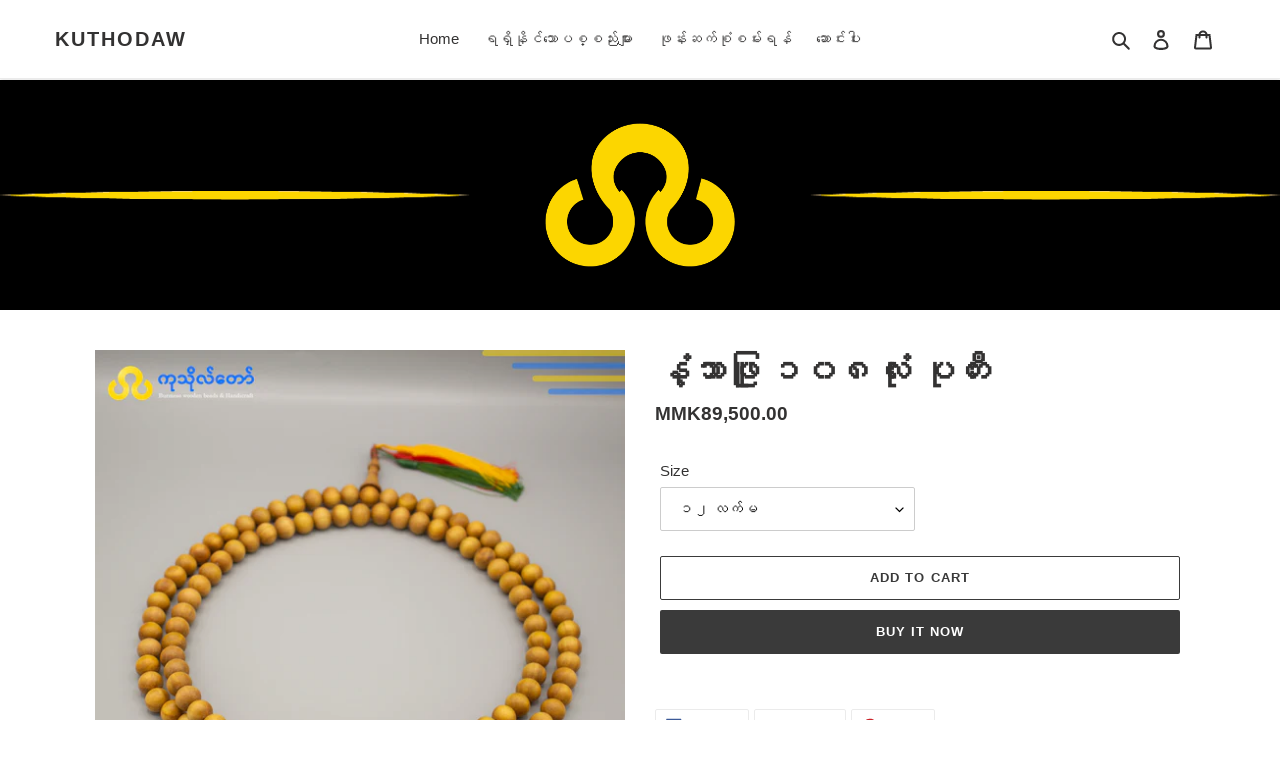

--- FILE ---
content_type: text/html; charset=utf-8
request_url: https://kuthodaw.com/products/%E1%80%94%E1%80%B6%E1%80%B7%E1%80%9E%E1%80%AC%E1%80%96%E1%80%BC%E1%80%B0%E1%80%95%E1%80%AF%E1%80%90%E1%80%AE%E1%80%B8
body_size: 44303
content:
<!doctype html>
<html class="no-js" lang="en">
<head>
 
<meta charset="utf-8">
  <meta http-equiv="X-UA-Compatible" content="IE=edge,chrome=1">
  <meta name="viewport" content="width=device-width,initial-scale=1">
  <meta name="theme-color" content="#3a3a3a">

  <link rel="preconnect" href="https://cdn.shopify.com" crossorigin>
  <link rel="preconnect" href="https://fonts.shopifycdn.com" crossorigin>
  <link rel="preconnect" href="https://monorail-edge.shopifysvc.com"><link rel="preload" href="//kuthodaw.com/cdn/shop/t/1/assets/theme.css?v=108547508193489747031693452892" as="style">
  <link rel="preload" as="font" href="" type="font/woff2" crossorigin>
  <link rel="preload" as="font" href="" type="font/woff2" crossorigin>
  <link rel="preload" as="font" href="" type="font/woff2" crossorigin>
  <link rel="preload" href="//kuthodaw.com/cdn/shop/t/1/assets/theme.js?v=73760135369003328341693193600" as="script">
  <link rel="preload" href="//kuthodaw.com/cdn/shop/t/1/assets/lazysizes.js?v=63098554868324070131628174808" as="script"><link rel="canonical" href="https://kuthodaw.com/products/%e1%80%94%e1%80%b6%e1%80%b7%e1%80%9e%e1%80%ac%e1%80%96%e1%80%bc%e1%80%b0%e1%80%95%e1%80%af%e1%80%90%e1%80%ae%e1%80%b8"><link rel="shortcut icon" href="//kuthodaw.com/cdn/shop/files/favicon-32x32_32x32.png?v=1687842016" type="image/png"><title>နံ့သာဖြူ ၁၀၈လုံး ပုတီး
&ndash; Kuthodaw</title><!-- /snippets/social-meta-tags.liquid -->


<meta property="og:site_name" content="Kuthodaw ">
<meta property="og:url" content="https://kuthodaw.com/products/%e1%80%94%e1%80%b6%e1%80%b7%e1%80%9e%e1%80%ac%e1%80%96%e1%80%bc%e1%80%b0%e1%80%95%e1%80%af%e1%80%90%e1%80%ae%e1%80%b8">
<meta property="og:title" content="နံ့သာဖြူ ၁၀၈လုံး ပုတီး">
<meta property="og:type" content="product">
<meta property="og:description" content="Burmese wooden beads and handicrafts"><meta property="og:image" content="http://kuthodaw.com/cdn/shop/products/11_4337aaf4-01c4-4394-9bc2-cf160cfc7fc2.jpg?v=1664812129">
  <meta property="og:image:secure_url" content="https://kuthodaw.com/cdn/shop/products/11_4337aaf4-01c4-4394-9bc2-cf160cfc7fc2.jpg?v=1664812129">
  <meta property="og:image:width" content="1500">
  <meta property="og:image:height" content="1500">
  <meta property="og:price:amount" content="0.00">
  <meta property="og:price:currency" content="MMK">



<meta name="twitter:card" content="summary_large_image">
<meta name="twitter:title" content="နံ့သာဖြူ ၁၀၈လုံး ပုတီး">
<meta name="twitter:description" content="Burmese wooden beads and handicrafts">

  
<style data-shopify>
:root {
    --color-text: #333232;
    --color-text-rgb: 51, 50, 50;
    --color-body-text: #333232;
    --color-sale-text: #EA0606;
    --color-small-button-text-border: #3a3a3a;
    --color-text-field: #ffffff;
    --color-text-field-text: #000000;
    --color-text-field-text-rgb: 0, 0, 0;

    --color-btn-primary: #3a3a3a;
    --color-btn-primary-darker: #212121;
    --color-btn-primary-text: #ffffff;

    --color-blankstate: rgba(51, 50, 50, 0.35);
    --color-blankstate-border: rgba(51, 50, 50, 0.2);
    --color-blankstate-background: rgba(51, 50, 50, 0.1);

    --color-text-focus:#5a5858;
    --color-overlay-text-focus:#e6e6e6;
    --color-btn-primary-focus:#606060;
    --color-btn-social-focus:#d2d2d2;
    --color-small-button-text-border-focus:#606060;
    --predictive-search-focus:#f2f2f2;

    --color-body: #fff;
    --color-bg: #fff;
    --color-bg-rgb: 255, 255, 255;
    --color-bg-alt: rgba(51, 50, 50, 0.05);
    --color-bg-currency-selector: rgba(51, 50, 50, 0.2);

    --color-overlay-title-text: #ffffff;
    --color-image-overlay: #685858;
    --color-image-overlay-rgb: 104, 88, 88;--opacity-image-overlay: 0.4;--hover-overlay-opacity: 0.8;

    --color-border: #ebebeb;
    --color-border-form: #cccccc;
    --color-border-form-darker: #b3b3b3;

    --svg-select-icon: url(//kuthodaw.com/cdn/shop/t/1/assets/ico-select.svg?v=29003672709104678581628174824);
    --slick-img-url: url(//kuthodaw.com/cdn/shop/t/1/assets/ajax-loader.gif?v=41356863302472015721628174806);

    --font-weight-body--bold: 700;
    --font-weight-body--bolder: 700;

    --font-stack-header: Helvetica, Arial, sans-serif;
    --font-style-header: normal;
    --font-weight-header: 700;

    --font-stack-body: Helvetica, Arial, sans-serif;
    --font-style-body: normal;
    --font-weight-body: 400;

    --font-size-header: 26;

    --font-size-base: 15;

    --font-h1-desktop: 35;
    --font-h1-mobile: 32;
    --font-h2-desktop: 20;
    --font-h2-mobile: 18;
    --font-h3-mobile: 20;
    --font-h4-desktop: 17;
    --font-h4-mobile: 15;
    --font-h5-desktop: 15;
    --font-h5-mobile: 13;
    --font-h6-desktop: 14;
    --font-h6-mobile: 12;

    --font-mega-title-large-desktop: 65;

    --font-rich-text-large: 17;
    --font-rich-text-small: 13;

    
--color-video-bg: #f2f2f2;

    
    --global-color-image-loader-primary: rgba(51, 50, 50, 0.06);
    --global-color-image-loader-secondary: rgba(51, 50, 50, 0.12);
  }
</style>


  <style>*,::after,::before{box-sizing:border-box}body{margin:0}body,html{background-color:var(--color-body)}body,button{font-size:calc(var(--font-size-base) * 1px);font-family:var(--font-stack-body);font-style:var(--font-style-body);font-weight:var(--font-weight-body);color:var(--color-text);line-height:1.5}body,button{-webkit-font-smoothing:antialiased;-webkit-text-size-adjust:100%}.border-bottom{border-bottom:1px solid var(--color-border)}.btn--link{background-color:transparent;border:0;margin:0;color:var(--color-text);text-align:left}.text-right{text-align:right}.icon{display:inline-block;width:20px;height:20px;vertical-align:middle;fill:currentColor}.icon__fallback-text,.visually-hidden{position:absolute!important;overflow:hidden;clip:rect(0 0 0 0);height:1px;width:1px;margin:-1px;padding:0;border:0}svg.icon:not(.icon--full-color) circle,svg.icon:not(.icon--full-color) ellipse,svg.icon:not(.icon--full-color) g,svg.icon:not(.icon--full-color) line,svg.icon:not(.icon--full-color) path,svg.icon:not(.icon--full-color) polygon,svg.icon:not(.icon--full-color) polyline,svg.icon:not(.icon--full-color) rect,symbol.icon:not(.icon--full-color) circle,symbol.icon:not(.icon--full-color) ellipse,symbol.icon:not(.icon--full-color) g,symbol.icon:not(.icon--full-color) line,symbol.icon:not(.icon--full-color) path,symbol.icon:not(.icon--full-color) polygon,symbol.icon:not(.icon--full-color) polyline,symbol.icon:not(.icon--full-color) rect{fill:inherit;stroke:inherit}li{list-style:none}.list--inline{padding:0;margin:0}.list--inline>li{display:inline-block;margin-bottom:0;vertical-align:middle}a{color:var(--color-text);text-decoration:none}.h1,.h2,h1,h2{margin:0 0 17.5px;font-family:var(--font-stack-header);font-style:var(--font-style-header);font-weight:var(--font-weight-header);line-height:1.2;overflow-wrap:break-word;word-wrap:break-word}.h1 a,.h2 a,h1 a,h2 a{color:inherit;text-decoration:none;font-weight:inherit}.h1,h1{font-size:calc(((var(--font-h1-desktop))/ (var(--font-size-base))) * 1em);text-transform:none;letter-spacing:0}@media only screen and (max-width:749px){.h1,h1{font-size:calc(((var(--font-h1-mobile))/ (var(--font-size-base))) * 1em)}}.h2,h2{font-size:calc(((var(--font-h2-desktop))/ (var(--font-size-base))) * 1em);text-transform:uppercase;letter-spacing:.1em}@media only screen and (max-width:749px){.h2,h2{font-size:calc(((var(--font-h2-mobile))/ (var(--font-size-base))) * 1em)}}p{color:var(--color-body-text);margin:0 0 19.44444px}@media only screen and (max-width:749px){p{font-size:calc(((var(--font-size-base) - 1)/ (var(--font-size-base))) * 1em)}}p:last-child{margin-bottom:0}@media only screen and (max-width:749px){.small--hide{display:none!important}}.grid{list-style:none;margin:0;padding:0;margin-left:-30px}.grid::after{content:'';display:table;clear:both}@media only screen and (max-width:749px){.grid{margin-left:-22px}}.grid::after{content:'';display:table;clear:both}.grid--no-gutters{margin-left:0}.grid--no-gutters .grid__item{padding-left:0}.grid--table{display:table;table-layout:fixed;width:100%}.grid--table>.grid__item{float:none;display:table-cell;vertical-align:middle}.grid__item{float:left;padding-left:30px;width:100%}@media only screen and (max-width:749px){.grid__item{padding-left:22px}}.grid__item[class*="--push"]{position:relative}@media only screen and (min-width:750px){.medium-up--one-quarter{width:25%}.medium-up--push-one-third{width:33.33%}.medium-up--one-half{width:50%}.medium-up--push-one-third{left:33.33%;position:relative}}.site-header{position:relative;background-color:var(--color-body)}@media only screen and (max-width:749px){.site-header{border-bottom:1px solid var(--color-border)}}@media only screen and (min-width:750px){.site-header{padding:0 55px}.site-header.logo--center{padding-top:30px}}.site-header__logo{margin:15px 0}.logo-align--center .site-header__logo{text-align:center;margin:0 auto}@media only screen and (max-width:749px){.logo-align--center .site-header__logo{text-align:left;margin:15px 0}}@media only screen and (max-width:749px){.site-header__logo{padding-left:22px;text-align:left}.site-header__logo img{margin:0}}.site-header__logo-link{display:inline-block;word-break:break-word}@media only screen and (min-width:750px){.logo-align--center .site-header__logo-link{margin:0 auto}}.site-header__logo-image{display:block}@media only screen and (min-width:750px){.site-header__logo-image{margin:0 auto}}.site-header__logo-image img{width:100%}.site-header__logo-image--centered img{margin:0 auto}.site-header__logo img{display:block}.site-header__icons{position:relative;white-space:nowrap}@media only screen and (max-width:749px){.site-header__icons{width:auto;padding-right:13px}.site-header__icons .btn--link,.site-header__icons .site-header__cart{font-size:calc(((var(--font-size-base))/ (var(--font-size-base))) * 1em)}}.site-header__icons-wrapper{position:relative;display:-webkit-flex;display:-ms-flexbox;display:flex;width:100%;-ms-flex-align:center;-webkit-align-items:center;-moz-align-items:center;-ms-align-items:center;-o-align-items:center;align-items:center;-webkit-justify-content:flex-end;-ms-justify-content:flex-end;justify-content:flex-end}.site-header__account,.site-header__cart,.site-header__search{position:relative}.site-header__search.site-header__icon{display:none}@media only screen and (min-width:1400px){.site-header__search.site-header__icon{display:block}}.site-header__search-toggle{display:block}@media only screen and (min-width:750px){.site-header__account,.site-header__cart{padding:10px 11px}}.site-header__cart-title,.site-header__search-title{position:absolute!important;overflow:hidden;clip:rect(0 0 0 0);height:1px;width:1px;margin:-1px;padding:0;border:0;display:block;vertical-align:middle}.site-header__cart-title{margin-right:3px}.site-header__cart-count{display:flex;align-items:center;justify-content:center;position:absolute;right:.4rem;top:.2rem;font-weight:700;background-color:var(--color-btn-primary);color:var(--color-btn-primary-text);border-radius:50%;min-width:1em;height:1em}.site-header__cart-count span{font-family:HelveticaNeue,"Helvetica Neue",Helvetica,Arial,sans-serif;font-size:calc(11em / 16);line-height:1}@media only screen and (max-width:749px){.site-header__cart-count{top:calc(7em / 16);right:0;border-radius:50%;min-width:calc(19em / 16);height:calc(19em / 16)}}@media only screen and (max-width:749px){.site-header__cart-count span{padding:.25em calc(6em / 16);font-size:12px}}.site-header__menu{display:none}@media only screen and (max-width:749px){.site-header__icon{display:inline-block;vertical-align:middle;padding:10px 11px;margin:0}}@media only screen and (min-width:750px){.site-header__icon .icon-search{margin-right:3px}}.announcement-bar{z-index:10;position:relative;text-align:center;border-bottom:1px solid transparent;padding:2px}.announcement-bar__link{display:block}.announcement-bar__message{display:block;padding:11px 22px;font-size:calc(((16)/ (var(--font-size-base))) * 1em);font-weight:var(--font-weight-header)}@media only screen and (min-width:750px){.announcement-bar__message{padding-left:55px;padding-right:55px}}.site-nav{position:relative;padding:0;text-align:center;margin:25px 0}.site-nav a{padding:3px 10px}.site-nav__link{display:block;white-space:nowrap}.site-nav--centered .site-nav__link{padding-top:0}.site-nav__link .icon-chevron-down{width:calc(8em / 16);height:calc(8em / 16);margin-left:.5rem}.site-nav__label{border-bottom:1px solid transparent}.site-nav__link--active .site-nav__label{border-bottom-color:var(--color-text)}.site-nav__link--button{border:none;background-color:transparent;padding:3px 10px}.site-header__mobile-nav{z-index:11;position:relative;background-color:var(--color-body)}@media only screen and (max-width:749px){.site-header__mobile-nav{display:-webkit-flex;display:-ms-flexbox;display:flex;width:100%;-ms-flex-align:center;-webkit-align-items:center;-moz-align-items:center;-ms-align-items:center;-o-align-items:center;align-items:center}}.mobile-nav--open .icon-close{display:none}.main-content{opacity:0}.main-content .shopify-section{display:none}.main-content .shopify-section:first-child{display:inherit}.critical-hidden{display:none}</style>

  <script>
    window.performance.mark('debut:theme_stylesheet_loaded.start');

    function onLoadStylesheet() {
      performance.mark('debut:theme_stylesheet_loaded.end');
      performance.measure('debut:theme_stylesheet_loaded', 'debut:theme_stylesheet_loaded.start', 'debut:theme_stylesheet_loaded.end');

      var url = "//kuthodaw.com/cdn/shop/t/1/assets/theme.css?v=108547508193489747031693452892";
      var link = document.querySelector('link[href="' + url + '"]');
      link.loaded = true;
      link.dispatchEvent(new Event('load'));
    }
  </script>

  <link rel="stylesheet" href="//kuthodaw.com/cdn/shop/t/1/assets/theme.css?v=108547508193489747031693452892" type="text/css" media="print" onload="this.media='all';onLoadStylesheet()">

  <style>
    
    
    
    
    
    
  </style>

  <script>
    var theme = {
      breakpoints: {
        medium: 750,
        large: 990,
        widescreen: 1400
      },
      strings: {
        addToCart: "Add to cart",
        soldOut: "Sold out",
        unavailable: "Unavailable",
        regularPrice: "Regular price",
        salePrice: "Sale price",
        sale: "Sale",
        fromLowestPrice: "from [price]",
        vendor: "Vendor",
        showMore: "Show More",
        showLess: "Show Less",
        searchFor: "Search for",
        addressError: "Error looking up that address",
        addressNoResults: "No results for that address",
        addressQueryLimit: "You have exceeded the Google API usage limit. Consider upgrading to a \u003ca href=\"https:\/\/developers.google.com\/maps\/premium\/usage-limits\"\u003ePremium Plan\u003c\/a\u003e.",
        authError: "There was a problem authenticating your Google Maps account.",
        newWindow: "Opens in a new window.",
        external: "Opens external website.",
        newWindowExternal: "Opens external website in a new window.",
        removeLabel: "Remove [product]",
        update: "Update",
        quantity: "Quantity",
        discountedTotal: "Discounted total",
        regularTotal: "Regular total",
        priceColumn: "See Price column for discount details.",
        quantityMinimumMessage: "Quantity must be 1 or more",
        cartError: "There was an error while updating your cart. Please try again.",
        removedItemMessage: "Removed \u003cspan class=\"cart__removed-product-details\"\u003e([quantity]) [link]\u003c\/span\u003e from your cart.",
        unitPrice: "Unit price",
        unitPriceSeparator: "per",
        oneCartCount: "1 item",
        otherCartCount: "[count] items",
        quantityLabel: "Quantity: [count]",
        products: "Products",
        loading: "Loading",
        number_of_results: "[result_number] of [results_count]",
        number_of_results_found: "[results_count] results found",
        one_result_found: "1 result found"
      },
      moneyFormat: "MMK{{amount}}",
      moneyFormatWithCurrency: "MMK{{amount}}",
      settings: {
        predictiveSearchEnabled: true,
        predictiveSearchShowPrice: false,
        predictiveSearchShowVendor: false
      },
      stylesheet: "//kuthodaw.com/cdn/shop/t/1/assets/theme.css?v=108547508193489747031693452892"
    };document.documentElement.className = document.documentElement.className.replace('no-js', 'js');
  </script><script src="//kuthodaw.com/cdn/shop/t/1/assets/theme.js?v=73760135369003328341693193600" defer="defer"></script>
  <script src="//kuthodaw.com/cdn/shop/t/1/assets/lazysizes.js?v=63098554868324070131628174808" async="async"></script>

  <script type="text/javascript">
    if (window.MSInputMethodContext && document.documentMode) {
      var scripts = document.getElementsByTagName('script')[0];
      var polyfill = document.createElement("script");
      polyfill.defer = true;
      polyfill.src = "//kuthodaw.com/cdn/shop/t/1/assets/ie11CustomProperties.min.js?v=146208399201472936201628174808";

      scripts.parentNode.insertBefore(polyfill, scripts);
    }
  </script>

  <script>window.performance && window.performance.mark && window.performance.mark('shopify.content_for_header.start');</script><meta name="facebook-domain-verification" content="wz0jnn9hro7ti3zlhtlvncefnotmg6">
<meta id="shopify-digital-wallet" name="shopify-digital-wallet" content="/59207909581/digital_wallets/dialog">
<link rel="alternate" type="application/json+oembed" href="https://kuthodaw.com/products/%e1%80%94%e1%80%b6%e1%80%b7%e1%80%9e%e1%80%ac%e1%80%96%e1%80%bc%e1%80%b0%e1%80%95%e1%80%af%e1%80%90%e1%80%ae%e1%80%b8.oembed">
<script async="async" src="/checkouts/internal/preloads.js?locale=en-MM"></script>
<script id="shopify-features" type="application/json">{"accessToken":"f770e20d70720f276509672a4958f6ee","betas":["rich-media-storefront-analytics"],"domain":"kuthodaw.com","predictiveSearch":true,"shopId":59207909581,"locale":"en"}</script>
<script>var Shopify = Shopify || {};
Shopify.shop = "kuthodaw.myshopify.com";
Shopify.locale = "en";
Shopify.currency = {"active":"MMK","rate":"1.0"};
Shopify.country = "MM";
Shopify.theme = {"name":"Debut","id":125200859341,"schema_name":"Debut","schema_version":"17.13.0","theme_store_id":796,"role":"main"};
Shopify.theme.handle = "null";
Shopify.theme.style = {"id":null,"handle":null};
Shopify.cdnHost = "kuthodaw.com/cdn";
Shopify.routes = Shopify.routes || {};
Shopify.routes.root = "/";</script>
<script type="module">!function(o){(o.Shopify=o.Shopify||{}).modules=!0}(window);</script>
<script>!function(o){function n(){var o=[];function n(){o.push(Array.prototype.slice.apply(arguments))}return n.q=o,n}var t=o.Shopify=o.Shopify||{};t.loadFeatures=n(),t.autoloadFeatures=n()}(window);</script>
<script id="shop-js-analytics" type="application/json">{"pageType":"product"}</script>
<script defer="defer" async type="module" src="//kuthodaw.com/cdn/shopifycloud/shop-js/modules/v2/client.init-shop-cart-sync_BdyHc3Nr.en.esm.js"></script>
<script defer="defer" async type="module" src="//kuthodaw.com/cdn/shopifycloud/shop-js/modules/v2/chunk.common_Daul8nwZ.esm.js"></script>
<script type="module">
  await import("//kuthodaw.com/cdn/shopifycloud/shop-js/modules/v2/client.init-shop-cart-sync_BdyHc3Nr.en.esm.js");
await import("//kuthodaw.com/cdn/shopifycloud/shop-js/modules/v2/chunk.common_Daul8nwZ.esm.js");

  window.Shopify.SignInWithShop?.initShopCartSync?.({"fedCMEnabled":true,"windoidEnabled":true});

</script>
<script id="__st">var __st={"a":59207909581,"offset":-18000,"reqid":"fc5619e0-e0c2-491b-9f43-842a63a6b0ea-1768972308","pageurl":"kuthodaw.com\/products\/%E1%80%94%E1%80%B6%E1%80%B7%E1%80%9E%E1%80%AC%E1%80%96%E1%80%BC%E1%80%B0%E1%80%95%E1%80%AF%E1%80%90%E1%80%AE%E1%80%B8","u":"badd7920233a","p":"product","rtyp":"product","rid":6831662891213};</script>
<script>window.ShopifyPaypalV4VisibilityTracking = true;</script>
<script id="captcha-bootstrap">!function(){'use strict';const t='contact',e='account',n='new_comment',o=[[t,t],['blogs',n],['comments',n],[t,'customer']],c=[[e,'customer_login'],[e,'guest_login'],[e,'recover_customer_password'],[e,'create_customer']],r=t=>t.map((([t,e])=>`form[action*='/${t}']:not([data-nocaptcha='true']) input[name='form_type'][value='${e}']`)).join(','),a=t=>()=>t?[...document.querySelectorAll(t)].map((t=>t.form)):[];function s(){const t=[...o],e=r(t);return a(e)}const i='password',u='form_key',d=['recaptcha-v3-token','g-recaptcha-response','h-captcha-response',i],f=()=>{try{return window.sessionStorage}catch{return}},m='__shopify_v',_=t=>t.elements[u];function p(t,e,n=!1){try{const o=window.sessionStorage,c=JSON.parse(o.getItem(e)),{data:r}=function(t){const{data:e,action:n}=t;return t[m]||n?{data:e,action:n}:{data:t,action:n}}(c);for(const[e,n]of Object.entries(r))t.elements[e]&&(t.elements[e].value=n);n&&o.removeItem(e)}catch(o){console.error('form repopulation failed',{error:o})}}const l='form_type',E='cptcha';function T(t){t.dataset[E]=!0}const w=window,h=w.document,L='Shopify',v='ce_forms',y='captcha';let A=!1;((t,e)=>{const n=(g='f06e6c50-85a8-45c8-87d0-21a2b65856fe',I='https://cdn.shopify.com/shopifycloud/storefront-forms-hcaptcha/ce_storefront_forms_captcha_hcaptcha.v1.5.2.iife.js',D={infoText:'Protected by hCaptcha',privacyText:'Privacy',termsText:'Terms'},(t,e,n)=>{const o=w[L][v],c=o.bindForm;if(c)return c(t,g,e,D).then(n);var r;o.q.push([[t,g,e,D],n]),r=I,A||(h.body.append(Object.assign(h.createElement('script'),{id:'captcha-provider',async:!0,src:r})),A=!0)});var g,I,D;w[L]=w[L]||{},w[L][v]=w[L][v]||{},w[L][v].q=[],w[L][y]=w[L][y]||{},w[L][y].protect=function(t,e){n(t,void 0,e),T(t)},Object.freeze(w[L][y]),function(t,e,n,w,h,L){const[v,y,A,g]=function(t,e,n){const i=e?o:[],u=t?c:[],d=[...i,...u],f=r(d),m=r(i),_=r(d.filter((([t,e])=>n.includes(e))));return[a(f),a(m),a(_),s()]}(w,h,L),I=t=>{const e=t.target;return e instanceof HTMLFormElement?e:e&&e.form},D=t=>v().includes(t);t.addEventListener('submit',(t=>{const e=I(t);if(!e)return;const n=D(e)&&!e.dataset.hcaptchaBound&&!e.dataset.recaptchaBound,o=_(e),c=g().includes(e)&&(!o||!o.value);(n||c)&&t.preventDefault(),c&&!n&&(function(t){try{if(!f())return;!function(t){const e=f();if(!e)return;const n=_(t);if(!n)return;const o=n.value;o&&e.removeItem(o)}(t);const e=Array.from(Array(32),(()=>Math.random().toString(36)[2])).join('');!function(t,e){_(t)||t.append(Object.assign(document.createElement('input'),{type:'hidden',name:u})),t.elements[u].value=e}(t,e),function(t,e){const n=f();if(!n)return;const o=[...t.querySelectorAll(`input[type='${i}']`)].map((({name:t})=>t)),c=[...d,...o],r={};for(const[a,s]of new FormData(t).entries())c.includes(a)||(r[a]=s);n.setItem(e,JSON.stringify({[m]:1,action:t.action,data:r}))}(t,e)}catch(e){console.error('failed to persist form',e)}}(e),e.submit())}));const S=(t,e)=>{t&&!t.dataset[E]&&(n(t,e.some((e=>e===t))),T(t))};for(const o of['focusin','change'])t.addEventListener(o,(t=>{const e=I(t);D(e)&&S(e,y())}));const B=e.get('form_key'),M=e.get(l),P=B&&M;t.addEventListener('DOMContentLoaded',(()=>{const t=y();if(P)for(const e of t)e.elements[l].value===M&&p(e,B);[...new Set([...A(),...v().filter((t=>'true'===t.dataset.shopifyCaptcha))])].forEach((e=>S(e,t)))}))}(h,new URLSearchParams(w.location.search),n,t,e,['guest_login'])})(!0,!0)}();</script>
<script integrity="sha256-4kQ18oKyAcykRKYeNunJcIwy7WH5gtpwJnB7kiuLZ1E=" data-source-attribution="shopify.loadfeatures" defer="defer" src="//kuthodaw.com/cdn/shopifycloud/storefront/assets/storefront/load_feature-a0a9edcb.js" crossorigin="anonymous"></script>
<script data-source-attribution="shopify.dynamic_checkout.dynamic.init">var Shopify=Shopify||{};Shopify.PaymentButton=Shopify.PaymentButton||{isStorefrontPortableWallets:!0,init:function(){window.Shopify.PaymentButton.init=function(){};var t=document.createElement("script");t.src="https://kuthodaw.com/cdn/shopifycloud/portable-wallets/latest/portable-wallets.en.js",t.type="module",document.head.appendChild(t)}};
</script>
<script data-source-attribution="shopify.dynamic_checkout.buyer_consent">
  function portableWalletsHideBuyerConsent(e){var t=document.getElementById("shopify-buyer-consent"),n=document.getElementById("shopify-subscription-policy-button");t&&n&&(t.classList.add("hidden"),t.setAttribute("aria-hidden","true"),n.removeEventListener("click",e))}function portableWalletsShowBuyerConsent(e){var t=document.getElementById("shopify-buyer-consent"),n=document.getElementById("shopify-subscription-policy-button");t&&n&&(t.classList.remove("hidden"),t.removeAttribute("aria-hidden"),n.addEventListener("click",e))}window.Shopify?.PaymentButton&&(window.Shopify.PaymentButton.hideBuyerConsent=portableWalletsHideBuyerConsent,window.Shopify.PaymentButton.showBuyerConsent=portableWalletsShowBuyerConsent);
</script>
<script>
  function portableWalletsCleanup(e){e&&e.src&&console.error("Failed to load portable wallets script "+e.src);var t=document.querySelectorAll("shopify-accelerated-checkout .shopify-payment-button__skeleton, shopify-accelerated-checkout-cart .wallet-cart-button__skeleton"),e=document.getElementById("shopify-buyer-consent");for(let e=0;e<t.length;e++)t[e].remove();e&&e.remove()}function portableWalletsNotLoadedAsModule(e){e instanceof ErrorEvent&&"string"==typeof e.message&&e.message.includes("import.meta")&&"string"==typeof e.filename&&e.filename.includes("portable-wallets")&&(window.removeEventListener("error",portableWalletsNotLoadedAsModule),window.Shopify.PaymentButton.failedToLoad=e,"loading"===document.readyState?document.addEventListener("DOMContentLoaded",window.Shopify.PaymentButton.init):window.Shopify.PaymentButton.init())}window.addEventListener("error",portableWalletsNotLoadedAsModule);
</script>

<script type="module" src="https://kuthodaw.com/cdn/shopifycloud/portable-wallets/latest/portable-wallets.en.js" onError="portableWalletsCleanup(this)" crossorigin="anonymous"></script>
<script nomodule>
  document.addEventListener("DOMContentLoaded", portableWalletsCleanup);
</script>

<link id="shopify-accelerated-checkout-styles" rel="stylesheet" media="screen" href="https://kuthodaw.com/cdn/shopifycloud/portable-wallets/latest/accelerated-checkout-backwards-compat.css" crossorigin="anonymous">
<style id="shopify-accelerated-checkout-cart">
        #shopify-buyer-consent {
  margin-top: 1em;
  display: inline-block;
  width: 100%;
}

#shopify-buyer-consent.hidden {
  display: none;
}

#shopify-subscription-policy-button {
  background: none;
  border: none;
  padding: 0;
  text-decoration: underline;
  font-size: inherit;
  cursor: pointer;
}

#shopify-subscription-policy-button::before {
  box-shadow: none;
}

      </style>

<script>window.performance && window.performance.mark && window.performance.mark('shopify.content_for_header.end');</script>


<!-- PageFly Header Render begins -->
  
  <script>
    window.addEventListener('load', () => {
      // fallback for gtag when not initialized
      if(typeof window.gtag !== 'function') {
        window.gtag = (str1, str2, obj) => {
        }
      }
    }) 
  </script>
  <!-- PageFly begins loading Google fonts --><link rel="preconnect" href="https://fonts.googleapis.com"><link rel="preconnect" href="https://fonts.gstatic.com" crossorigin><link rel="preload" as="style" fetchpriority="low" href="https://fonts.googleapis.com/css2?family=Roboto:wght@400;700&family=Source+Sans+Pro:wght@400&display=block"><link rel="stylesheet" href="https://fonts.googleapis.com/css2?family=Roboto:wght@400;700&family=Source+Sans+Pro:wght@400&display=block" media="(min-width: 640px)"><link rel="stylesheet" href="https://fonts.googleapis.com/css2?family=Roboto:wght@400;700&family=Source+Sans+Pro:wght@400&display=block" media="print" onload="this.onload=null;this.media='all'"><!-- PageFly ends loading Google fonts -->
<!-- PageFly begins loading custom fonts -->
    <link rel="preload" as="font" fetchpriority="low" href="https://cdn.shopify.com/s/files/1/0592/0790/9581/files/099_YAMIN629_959753138242Htet_Wai_Yan.woff2?v=1687767365" type="font/woff2" crossorigin><link rel="preload" as="font" fetchpriority="low" href="https://cdn.shopify.com/s/files/1/0592/0790/9581/files/Pyidaungsu-2.5.3_Regular.woff2?v=1688006419" type="font/woff2" crossorigin><link rel="preload" as="font" fetchpriority="low" href="https://cdn.shopify.com/s/files/1/0592/0790/9581/files/Pyidaungsu-2.5.3_Bold.woff2?v=1688006419" type="font/woff2" crossorigin>
    <style>@font-face {
      font-family: '099 YAMIN629+959753138242Htet Wai Yan';
      src: url("https://cdn.shopify.com/s/files/1/0592/0790/9581/files/099_YAMIN629_959753138242Htet_Wai_Yan.woff2?v=1687767365") format("woff2");
      font-display: swap;
    }@font-face {
      font-family: 'Pyidaungsu-2.5.3_Regular';
      src: url("https://cdn.shopify.com/s/files/1/0592/0790/9581/files/Pyidaungsu-2.5.3_Regular.woff2?v=1688006419") format("woff2");
      font-display: swap;
    }@font-face {
      font-family: 'Pyidaungsu-2.5.3_Bold';
      src: url("https://cdn.shopify.com/s/files/1/0592/0790/9581/files/Pyidaungsu-2.5.3_Bold.woff2?v=1688006419") format("woff2");
      font-display: swap;
    }</style>
    <!-- PageFly ends loading custom fonts -->
<style>.__pf .pf-c-ct,.__pf .pf-c-lt,.__pf .pf-c-rt{align-content:flex-start}.__pf .oh,.pf-sr-only{overflow:hidden}.__pf img,.__pf video{max-width:100%;border:0;vertical-align:middle}.__pf [tabIndex],.__pf button,.__pf input,.__pf select,.__pf textarea{touch-action:manipulation}.__pf:not([data-pf-editor-version=gen-2]) :focus-visible{outline:0!important;box-shadow:none!important}.__pf:not([data-pf-editor-version=gen-2]) :not(input):not(select):not(textarea):not([data-active=true]):focus-visible{border:none!important}.__pf *,.__pf :after,.__pf :before{box-sizing:border-box}.__pf [disabled],.__pf [readonly]{cursor:default}.__pf [data-href],.__pf button:not([data-pf-id]):hover{cursor:pointer}.__pf [disabled]:not([disabled=false]),.pf-dialog svg{pointer-events:none}.__pf [hidden]{display:none!important}.__pf [data-link=inherit]{color:inherit;text-decoration:none}.__pf [data-pf-placeholder]{outline:0;height:auto;display:none;pointer-events:none!important}.__pf .pf-ifr,.__pf [style*="--ratio"] img{height:100%;left:0;top:0;width:100%;position:absolute}.__pf .pf-r,.__pf .pf-r-eh>.pf-c{display:flex}.__pf [style*="--cw"]{padding:0 15px;width:100%;margin:auto;max-width:var(--cw)}.__pf .pf-ifr{border:0}.__pf .pf-bg-lazy{background-image:none!important}.__pf .pf-r{flex-wrap:wrap}.__pf .pf-r-dg{display:grid}.__pf [style*="--c-xs"]{max-width:calc(100%/12*var(--c-xs));flex-basis:calc(100%/12*var(--c-xs))}.__pf [style*="--s-xs"]{margin:0 calc(-1 * var(--s-xs))}.__pf [style*="--s-xs"]>.pf-c{padding:var(--s-xs)}.__pf .pf-r-ew>.pf-c{flex-grow:1;flex-basis:0}.__pf [style*="--ew-xs"]>.pf-c{flex-basis:calc(100% / var(--ew-xs));max-width:calc(100% / var(--ew-xs))}.__pf [style*="--ratio"]{position:relative;padding-bottom:var(--ratio)}.main-content{padding:0}.footer-section,.site-footer,.site-footer-wrapper,main .accent-background+.shopify-section{margin:0}@media (max-width:767.4999px){.__pf .pf-hide{display:none!important}}@media (max-width:1024.4999px) and (min-width:767.5px){.__pf .pf-sm-hide{display:none!important}}@media (max-width:1199.4999px) and (min-width:1024.5px){.__pf .pf-md-hide{display:none!important}}@media (min-width:767.5px){.__pf [style*="--s-sm"]{margin:0 calc(-1 * var(--s-sm))}.__pf [style*="--c-sm"]{max-width:calc(100%/12*var(--c-sm));flex-basis:calc(100%/12*var(--c-sm))}.__pf [style*="--s-sm"]>.pf-c{padding:var(--s-sm)}.__pf [style*="--ew-sm"]>.pf-c{flex-basis:calc(100% / var(--ew-sm));max-width:calc(100% / var(--ew-sm))}}@media (min-width:1024.5px){.__pf [style*="--s-md"]{margin:0 calc(-1 * var(--s-md))}.__pf [style*="--c-md"]{max-width:calc(100%/12*var(--c-md));flex-basis:calc(100%/12*var(--c-md))}.__pf [style*="--s-md"]>.pf-c{padding:var(--s-md)}.__pf [style*="--ew-md"]>.pf-c{flex-basis:calc(100% / var(--ew-md));max-width:calc(100% / var(--ew-md))}}@media (min-width:1199.5px){.__pf [style*="--s-lg"]{margin:0 calc(-1 * var(--s-lg))}.__pf [style*="--c-lg"]{max-width:calc(100%/12*var(--c-lg));flex-basis:calc(100%/12*var(--c-lg))}.__pf [style*="--s-lg"]>.pf-c{padding:var(--s-lg)}.__pf [style*="--ew-lg"]>.pf-c{flex-basis:calc(100% / var(--ew-lg));max-width:calc(100% / var(--ew-lg))}.__pf .pf-lg-hide{display:none!important}}.__pf .pf-r-eh>.pf-c>div{width:100%}.__pf .pf-c-lt{justify-content:flex-start;align-items:flex-start}.__pf .pf-c-ct{justify-content:center;align-items:flex-start}.__pf .pf-c-rt{justify-content:flex-end;align-items:flex-start}.__pf .pf-c-lm{justify-content:flex-start;align-items:center;align-content:center}.__pf .pf-c-cm{justify-content:center;align-items:center;align-content:center}.__pf .pf-c-rm{justify-content:flex-end;align-items:center;align-content:center}.__pf .pf-c-cb,.__pf .pf-c-lb,.__pf .pf-c-rb{align-content:flex-end}.__pf .pf-c-lb{justify-content:flex-start;align-items:flex-end}.__pf .pf-c-cb{justify-content:center;align-items:flex-end}.__pf .pf-c-rb{justify-content:flex-end;align-items:flex-end}.pf-no-border:not(:focus-visible){border:none;outline:0}.pf-sr-only{position:absolute;width:1px;height:1px;padding:0;clip:rect(0,0,0,0);white-space:nowrap;clip-path:inset(50%);border:0}.pf-close-dialog-btn,.pf-dialog{background:0 0;border:none;padding:0}.pf-visibility-hidden{visibility:hidden}.pf-dialog{top:50%;left:50%;transform:translate(-50%,-50%);max-height:min(calc(9/16*100vw),calc(100% - 6px - 2em));-webkit-overflow-scrolling:touch;overflow:hidden;margin:0}.pf-dialog::backdrop{background:rgba(0,0,0,.9);opacity:1}.pf-close-dialog-btn{position:absolute;top:0;right:0;height:16px;margin-bottom:8px;cursor:pointer}.pf-close-dialog-btn:not(:focus-visible){box-shadow:none}.pf-dialog-content{display:block;margin:24px auto auto;width:100%;height:calc(100% - 24px)}.pf-dialog-content>*{width:100%;height:100%;border:0}</style>
<style>@media all{.__pf .pf-gs-button-1,.__pf .pf-gs-button-2,.__pf .pf-gs-button-3{padding:12px 20px;font-size:16px;line-height:16px;letter-spacing:0;margin:0}.__pf{--pf-primary-color:rgb(199, 61, 35);--pf-secondary-color:rgb(63, 115, 203);--pf-foreground-color:rgb(55, 126, 98);--pf-background-color:rgb(204, 204, 204);--pf-color-5:rgb(17, 18, 19);--pf-color-6:rgb(246, 197, 103);--pf-color-7:rgb(121, 202, 216);--pf-color-8:rgb(240, 240, 240);--pf-secondary-font:"099 YAMIN629+959753138242Htet Wai Yan";--pf-tertiary-font:"Source Sans Pro";--pf-4th-font:"Source Sans Pro";--pf-5th-font:"Pyidaungsu-2.5.3_Bold";--pf-6th-font:"Pyidaungsu-2.5.3_Regular"}.__pf .pf-gs-button-1{background-color:#919da9;color:#fff}.__pf .pf-gs-button-2{color:#919da9;border:1px solid #919da9}.__pf .pf-gs-button-3{background-color:#919da9;color:#fff;border-radius:40px}.__pf .pf-gs-button-4{color:#919da9;border-radius:40px;border:1px solid #919da9;padding:12px 20px;margin:0;font-size:16px;line-height:16px;letter-spacing:0}.__pf .pf-gs-button-5,.__pf .pf-gs-button-6{color:#919da9;border-style:solid;border-color:#919da9;padding:12px 20px;font-size:16px;line-height:16px;letter-spacing:0}.__pf .pf-gs-button-5{border-width:0 0 3px;margin:0}.__pf .pf-gs-button-6{border-width:0 3px 3px 0;margin:0}.__pf .pf-gs-icon-1,.__pf .pf-gs-icon-2{background-color:#919da9;color:#fff;padding:8px;margin:0;border-style:none}.__pf .pf-gs-icon-1{border-radius:0}.__pf .pf-gs-icon-2{border-radius:50%}.__pf .pf-gs-icon-3,.__pf .pf-gs-icon-4{background-color:#fff;color:#919da9;padding:8px;margin:0;border:1px solid #919da9}.__pf .pf-gs-icon-4{border-radius:50%}.__pf .pf-gs-icon-5,.__pf .pf-gs-icon-6{background-color:#f5f5f5;color:#919da9;padding:8px;margin:0;border:1px solid #919da9}.__pf .pf-gs-icon-6{border-radius:50%}.__pf .pf-gs-image-1{width:100%}.__pf .pf-gs-image-2{border:3px solid #919da9;width:100%}.__pf .pf-gs-image-3{border:3px solid #919da9;padding:10px;width:100%}.__pf .pf-gs-image-4,.__pf .pf-gs-image-5{border-radius:50%;width:100%}.__pf .pf-gs-image-5{border:3px solid #919da9}.__pf .pf-gs-image-6{border-radius:50%;border:3px solid #919da9;padding:10px;width:100%}.__pf .pf-gs-heading-1,.__pf .pf-gs-heading-2,.__pf .pf-gs-heading-3,.__pf .pf-gs-heading-4,.__pf .pf-gs-heading-5,.__pf .pf-gs-heading-6{margin:18px 0;color:#000;padding:0}.__pf .pf-gs-heading-1{font-size:32px}.__pf .pf-gs-heading-2{font-size:24px}.__pf .pf-gs-heading-3{font-size:20px}.__pf .pf-gs-heading-4{font-size:18px}.__pf .pf-gs-heading-5{font-size:16px}.__pf .pf-gs-heading-6{font-size:14px}.__pf .pf-gs-paragraph-1{color:#fff;padding:0;margin:16px 0;font-size:16px;text-align:left;font-family:var(--pf-primary-font);font-weight:400}.__pf .pf-gs-paragraph-2,.__pf .pf-gs-paragraph-3,.__pf .pf-gs-paragraph-4{color:#000;padding:0;margin:16px 0;font-size:16px}.__pf .pf-gs-paragraph-2{text-align:right}.__pf .pf-gs-paragraph-3{text-align:center}.__pf .pf-gs-divider-1,.__pf .pf-gs-divider-2,.__pf .pf-gs-divider-3{padding:16px 0;margin:0;font-size:2px}.__pf .pf-gs-divider-1{color:#919da9}.__pf .pf-gs-divider-2{color:#444749}.__pf .pf-gs-divider-3{color:#b9bfca}}</style>
<style>.pf-color-scheme-1,.pf-color-scheme-2{--pf-scheme-shadow-color:rgb(0, 0, 0, 0.25)}.pf-color-scheme-1{--pf-scheme-bg-color: ;--pf-scheme-text-color: ;--pf-scheme-btn-bg-color: ;--pf-scheme-btn-text-color: ;--pf-scheme-border-color: ;background-color:var(--pf-scheme-bg-color);background-image:var(--pf-scheme-bg-gradient-color);border-color:var(--pf-scheme-border-color);color:var(--pf-scheme-text-color)}.pf-color-scheme-2,.pf-color-scheme-3{--pf-scheme-btn-text-color:rgb(255, 255, 255);background-color:var(--pf-scheme-bg-color);background-image:var(--pf-scheme-bg-gradient-color);border-color:var(--pf-scheme-border-color);color:var(--pf-scheme-text-color)}.pf-color-scheme-2{--pf-scheme-bg-color:rgba(255, 255, 255, 0);--pf-scheme-text-color:rgb(0, 0, 0);--pf-scheme-btn-bg-color:rgb(145, 157, 169);--pf-scheme-border-color:rgba(0, 0, 0)}.pf-color-scheme-3,.pf-color-scheme-4{--pf-scheme-text-color:rgb(18, 18, 18);--pf-scheme-btn-bg-color:rgb(18, 18, 18);--pf-scheme-border-color:rgb(18, 18, 18)}.pf-color-scheme-3{--pf-scheme-bg-color:rgb(255, 255, 255);--pf-scheme-shadow-color:rgb(18, 18, 18)}.pf-color-scheme-4{--pf-scheme-bg-color:rgb(243, 243, 243);--pf-scheme-btn-text-color:rgb(243, 243, 243);--pf-scheme-shadow-color:rgb(18, 18, 18);background-color:var(--pf-scheme-bg-color);background-image:var(--pf-scheme-bg-gradient-color);border-color:var(--pf-scheme-border-color);color:var(--pf-scheme-text-color)}.pf-color-scheme-5,.pf-color-scheme-6,.pf-color-scheme-7{--pf-scheme-text-color:rgb(255, 255, 255);--pf-scheme-btn-bg-color:rgb(255, 255, 255);--pf-scheme-border-color:rgb(255, 255, 255);--pf-scheme-shadow-color:rgb(18, 18, 18);background-color:var(--pf-scheme-bg-color);background-image:var(--pf-scheme-bg-gradient-color);border-color:var(--pf-scheme-border-color);color:var(--pf-scheme-text-color)}.pf-color-scheme-5{--pf-scheme-bg-color:rgb(36, 40, 51);--pf-scheme-btn-text-color:rgb(0, 0, 0)}.pf-color-scheme-6{--pf-scheme-bg-color:rgb(18, 18, 18);--pf-scheme-btn-text-color:rgb(18, 18, 18)}.pf-color-scheme-7{--pf-scheme-bg-color:rgb(51, 79, 180);--pf-scheme-btn-text-color:rgb(51, 79, 180)}[data-pf-type^=Button]{background-color:var(--pf-scheme-btn-bg-color);background-image:var(--pf-scheme-btn-bg-gradient-color);color:var(--pf-scheme-btn-text-color)}@media all{.__pf .pf-button-2,.__pf .pf-button-3,.__pf .pf-button-4{padding:12px 20px;margin:0;font-size:16px;line-height:16px;letter-spacing:0}.__pf .pf-button-2{background-color:#919da9;color:#fff}.__pf .pf-button-3{color:#919da9;border:1px solid #919da9}.__pf .pf-button-4{background-color:#919da9;color:#fff;border-radius:40px}.__pf .pf-button-5{color:#919da9;border-radius:40px;border:1px solid #919da9;padding:12px 20px;margin:0;font-size:16px;line-height:16px;letter-spacing:0}.__pf .pf-button-6,.__pf .pf-button-7{color:#919da9;border-style:solid;border-color:#919da9;margin:0;font-size:16px;line-height:16px;letter-spacing:0;padding:12px 20px}.__pf .pf-button-6{border-width:0 0 3px}.__pf .pf-button-7{border-width:0 3px 3px 0}.__pf .pf-button-8{background-color:#919da9;color:#fff;padding:12px 20px}.__pf .pf-icon-1,.__pf .pf-text-1,.__pf .pf-text-6,.__pf .pf-text-7{background-color:var(--pf-scheme-bg-color);color:var(--pf-scheme-text-color)}.__pf .pf-icon-2,.__pf .pf-icon-3{background-color:#919da9;color:#fff;padding:8px;margin:0;border-style:none}.__pf .pf-icon-2{border-radius:0}.__pf .pf-icon-3{border-radius:50%}.__pf .pf-icon-4,.__pf .pf-icon-5{background-color:#fff;color:#919da9;padding:8px;margin:0;border:1px solid #919da9}.__pf .pf-icon-5{border-radius:50%}.__pf .pf-icon-6,.__pf .pf-icon-7{background-color:#f5f5f5;color:#919da9;padding:8px;margin:0;border:1px solid #919da9}.__pf .pf-icon-7{border-radius:50%}.__pf .pf-text-2{color:#fff;padding:0;margin:16px 0;font-size:16px;text-align:left;font-family:'';font-weight:400}.__pf .pf-text-3,.__pf .pf-text-4,.__pf .pf-text-5{color:#000;padding:0;margin:16px 0;font-size:16px}.__pf .pf-text-3{text-align:right}.__pf .pf-text-4{text-align:center}.__pf .pf-divider-2,.__pf .pf-divider-3,.__pf .pf-divider-4{padding:16px 0;margin:0;font-size:2px}.__pf .pf-divider-1{color:var(--pf-scheme-text-color)}.__pf .pf-divider-2{color:#919da9}.__pf .pf-divider-3{color:#444749}.__pf .pf-divider-4{color:#b9bfca}.__pf .pf-heading-1-h1,.__pf .pf-heading-1-h2,.__pf .pf-heading-1-h3,.__pf .pf-heading-1-h4,.__pf .pf-heading-1-h5,.__pf .pf-heading-1-h6{color:var(--pf-scheme-text-color);background-color:var(--pf-scheme-bg-color)}.__pf .pf-heading-2-h1,.__pf .pf-heading-2-h2,.__pf .pf-heading-2-h3,.__pf .pf-heading-2-h4,.__pf .pf-heading-2-h5,.__pf .pf-heading-2-h6{margin:18px 0;font-size:32px;color:#000;padding:0}.__pf .pf-heading-3-h1,.__pf .pf-heading-3-h2,.__pf .pf-heading-3-h3,.__pf .pf-heading-3-h4,.__pf .pf-heading-3-h5,.__pf .pf-heading-3-h6{margin:18px 0;font-size:24px;color:#000;padding:0}.__pf .pf-heading-4-h1,.__pf .pf-heading-4-h2,.__pf .pf-heading-4-h3,.__pf .pf-heading-4-h4,.__pf .pf-heading-4-h5,.__pf .pf-heading-4-h6{margin:18px 0;font-size:20px;color:#000;padding:0}.__pf .pf-heading-5-h1,.__pf .pf-heading-5-h2,.__pf .pf-heading-5-h3,.__pf .pf-heading-5-h4,.__pf .pf-heading-5-h5,.__pf .pf-heading-5-h6{margin:18px 0;font-size:18px;color:#000;padding:0}.__pf .pf-heading-6-h1,.__pf .pf-heading-6-h2,.__pf .pf-heading-6-h3,.__pf .pf-heading-6-h4,.__pf .pf-heading-6-h5,.__pf .pf-heading-6-h6{margin:18px 0;font-size:16px;color:#000;padding:0}.__pf .pf-heading-7-h1,.__pf .pf-heading-7-h2,.__pf .pf-heading-7-h3,.__pf .pf-heading-7-h4,.__pf .pf-heading-7-h5,.__pf .pf-heading-7-h6{margin:18px 0;font-size:14px;color:#000;padding:0}.__pf .pf-image-2{width:100%}.__pf .pf-image-3{border:3px solid #919da9;width:100%}.__pf .pf-image-4{border:3px solid #919da9;padding:10px;width:100%}.__pf .pf-image-5,.__pf .pf-image-6{border-radius:50%;width:100%}.__pf .pf-image-6{border:3px solid #919da9}.__pf .pf-image-7{border-radius:50%;border:3px solid #919da9;padding:10px;width:100%}.__pf .pf-field-1,.__pf .pf-field-2,.__pf .pf-field-3,.__pf .pf-field-4,.__pf .pf-field-5,.__pf .pf-field-6{background-color:#fdfdfd;border:.66px solid #8a8a8a;border-radius:8px;padding:6px 12px}}</style>
<style id="pf-shopify-font">div.__pf {--pf-shopify-font-family-type-header-font: Helvetica, Arial, sans-serif;
        --pf-shopify-font-style-type-header-font: normal;
        --pf-shopify-font-weight-type-header-font: 700;
--pf-shopify-font-family-type-base-font: Helvetica, Arial, sans-serif;
        --pf-shopify-font-style-type-base-font: normal;
        --pf-shopify-font-weight-type-base-font: 400;}</style>
<link rel="stylesheet" href="//kuthodaw.com/cdn/shop/t/1/assets/pagefly-animation.css?v=35569424405882025761754974986" media="print" onload="this.media='all'">



<style>.eqyAHU i,.eqyAHU svg,.gihWZf i,.thmnJ i{margin-right:5px}.eUIKX,.gcCBwe,.hIhhzl,.kGurCm,.kNAOGR,.khzvmY,.lnCFtg{position:relative}.gOgzbV,.kGurCm:hover .splide__arrow{opacity:1}.gznBMb img,.jEddLv,.jkHSry,.kzmlgh{max-width:100%}.eCpwvD{--pf-sample-color:#5d6b82;--pf-border-color:#d1d5db}.kNAOGR{display:flex!important;align-items:center;padding:16px 0;font-size:2px}.kNAOGR:after,.kNAOGR:before{content:'';width:100%;border-top:1em solid}.kNAOGR>span{padding:0 16px;flex:1 0 auto;display:flex;line-height:1}.thmnJ i{vertical-align:middle}.jkHSry{display:inline-block;height:auto}.lnCFtg:empty{display:initial}.khzvmY{padding:20px 0}.eqyAHU,.gihWZf{border:none;outline:0;line-height:1;padding:14.5px 20px;vertical-align:bottom}.eqyAHU[disabled],.gihWZf[disabled]{opacity:.7;pointer-events:none}.jXXmkn form{margin:0;height:100%}.cmryvS{overflow-wrap:break-word}.cmryvS[data-pf-type=ProductText].no-product{text-decoration:none}.dUGWcq.bottom-list,.eUIKX .splide{display:flex;flex-direction:column}.eUIKX .pf-mask.pf-hidden,.eUIKX.pf-splide-loading .splide__slide,.kGurCm .splide__arrows.pf-hidden{display:none}.eUIKX.pf-splide-loading:after,.eUIKX.pf-splide-loading:before{position:absolute;content:'';background:#fff;z-index:1;height:2px;width:40px;left:calc(50% - 20px);top:calc(50% - 1px)}.eUIKX.pf-splide-loading:after{animation:3s cubic-bezier(0.43,0.43,0.25,0.99) infinite pf-image-loader;background:#626262}@keyframes pf-image-loader{0%,100%{width:0}50%{width:40px}}@media (max-width:767.5px){.eUIKX:not(.pf-media-fixed-height) .splide__track{height:unset!important}.eUIKX:not(.pf-media-fixed-height) .pmw[style*='--r-xs']{position:relative;padding-bottom:var(--r-xs)}.eUIKX:not(.pf-media-fixed-height) .pmw[style*='--r-xs'] img{position:absolute;width:100%;height:100%;left:0;top:0}.eUIKX:not(.pf-media-fixed-height) .pf-media-wrapper[style*='--r-xs']{padding-bottom:var(--r-xs)}.eUIKX.pf-media-fixed-height .pf-media-wrapper,.eUIKX.pf-media-fixed-height .pmw,.eUIKX.pf-media-fixed-height .splide,.eUIKX.pf-media-fixed-height .splide__list,.eUIKX.pf-media-fixed-height .splide__slide,.eUIKX.pf-media-fixed-height .splide__track{height:100%!important}.eUIKX.pf-media-fixed-height .splide__slide img,.eUIKX.pf-media-fixed-height .splide__slide video{height:100%;object-fit:contain}.eUIKX.pf-media-fixed-height .video-wrapper{top:50%!important;transform:translateY(-50%)!important}}.eUIKX .video-wrapper,.fBRUqE .video-wrapper{height:unset!important}.eUIKX .splide__track,.kGurCm .splide__track{margin:0!important}.eUIKX .splide__slide{text-align:center}.eUIKX .pf-media-wrapper{position:relative;height:0}.eUIKX .pf-mask-iframe,.eUIKX .pf-media-wrapper>:first-child,.fBRUqE .pf-mask-iframe,.fBRUqE .pf-media-wrapper>:first-child{position:absolute;top:0;left:0;width:100%;height:100%}.eUIKX .pf-mask-iframe,.fBRUqE .pf-mask-iframe{display:block}.eUIKX span{top:32px;right:32px}.eUIKX .pf-mask,.fBRUqE .pf-mask{position:absolute;top:50%;left:50%;width:100%;height:100%;transform:translate(-50%,-50%);display:flex;justify-content:center;align-items:center}.eUIKX .pf-mask span{background:#fff;display:flex;justify-content:center;align-items:center;width:50px;height:50px;border:1px solid #ddd}.fBRUqE .pf-mask.pf-hidden,.fLpUtp .js-qty .js-qty__adjust,.fLpUtp .js-qty button,.fPWhUA .js-qty .js-qty__adjust,.fPWhUA .js-qty button,.kGurCm .splide__arrow[disabled],.kGurCm.pf-splide-loading .splide__slide{display:none}.eUIKX .pf-mask span svg,.fBRUqE .pf-mask span svg{width:24px;height:24px}.kGurCm{width:100%}.kGurCm .splide__arrow{opacity:0;transition:opacity .3s}.gcCBwe [style*='--gap-xs'],.kGurCm [style*='--gap-xs']{gap:var(--gap-xs)}.cpqPKK,.dxaceO{max-width:100%;user-select:none;overflow:hidden}.cpqPKK .splide,.cpqPKK .splide__track,.kzmlgh .pf-main-media div{border-radius:inherit}.iUyevw{position:absolute;width:min(50%,24px);height:min(50%,24px);z-index:2;background:#fff;border:1px solid #d9d9d9;border-radius:2px;display:flex;justify-content:center;align-items:center}.dUGWcq,.hPOjAj{width:100%}.dUGWcq[style*="--g-xs"]{grid-gap:var(--g-xs)}.gOgzbV{height:62px;transition:height .5s,opacity .5s}.gOgzbV.pf-ar-btn-hidden{opacity:0;height:0}.gOgzbV .pf-ar-btn{width:100%;padding:8px 16px;background:#e9eaec;border:1px solid #d9d9d9;border-radius:2px;margin:10px 0;display:flex;justify-content:center;align-items:center;font-size:16px;line-height:24px;color:rgba(0,0,0,.85)}.gOgzbV .pf-ar-btn svg{margin-right:13px}.hPOjAj{position:relative;display:flex;align-items:flex-start;justify-content:center}.hPOjAj span{top:8px;right:8px}.kzmlgh{display:flex;flex-direction:column}.kzmlgh .pf-main-media img{border-radius:0}.kzmlgh .pf-media-slider{display:flex;overflow-x:auto;flex-wrap:nowrap;overflow-y:hidden;scroll-behavior:auto;transition:height 250ms ease-in-out}.kzmlgh .pf-media-slider:not(.-show-scroll-bar){scrollbar-width:none;-ms-overflow-style:none}.kzmlgh .pf-media-slider:not(.-show-scroll-bar)::-webkit-scrollbar{display:none}.kzmlgh .pf-slide-list-media,.kzmlgh .pf-slide-main-media{align-items:center;display:flex;flex:0 0 auto;flex-direction:column;justify-content:center;max-width:none;scroll-snap-align:start;padding:0}.fBRUqE{container:main-media/inline-size;width:inherit;overflow:hidden}.fBRUqE .disabled{display:none!important}.fBRUqE [data-action='2']{cursor:pointer}.fBRUqE .pf-slide-main-media:not([data-media-type=image]){background-image:none!important}@media (min-width:1024.5px){.eUIKX .pf-mask-iframe,.fBRUqE .pf-mask-iframe{display:none}}.fBRUqE span{top:50%;left:50%;transform:translate(-50%,-50%)}.gznBMb img,.hjrkvW img{left:0;object-fit:contain;position:absolute}.fBRUqE .pf-mask span{position:absolute;background:#fff;display:flex;justify-content:center;align-items:center;width:50px;height:50px;border:1px solid #ddd}.gznBMb img,.hjrkvW img,.jEddLv{border-radius:inherit}.fBRUqE .pagination-style-1 button.active{background:#000}@media (max-width:767.4999px){.dUGWcq.pf-xs-hide-list,.kzmlgh.pf-xs-hide-list{display:flex!important;flex-direction:column!important}.fBRUqE .pf-media-wrapper{width:100%}.gcCBwe [style*='--dpi-xs'].pf-media-slider{scroll-padding-left:var(--dpi-xs)}.gcCBwe .pf-slide-list-media{width:calc((100% - 0% - 40px)/ 5)}.gcCBwe .pf-media-slider{flex-wrap:nowrap;flex-direction:row}.hIhhzl .pf-media-wrapper[style*='--r-xs']{padding-bottom:var(--r-xs)!important;position:relative;width:100%}}@media (min-width:767.5px) and (max-width:1024.4999px){.eUIKX:not(.pf-sm-media-fixed-height) .splide__track{height:unset!important}.eUIKX:not(.pf-sm-media-fixed-height) .pmw[style*='--r-sm']{position:relative;padding-bottom:var(--r-sm)}.eUIKX:not(.pf-sm-media-fixed-height) .pmw[style*='--r-sm'] img{position:absolute;width:100%;height:100%;left:0;top:0}.eUIKX:not(.pf-sm-media-fixed-height) .pf-media-wrapper[style*='--r-sm']{padding-bottom:var(--r-sm)}.eUIKX.pf-sm-media-fixed-height .video-wrapper{top:50%!important;transform:translateY(-50%)!important}.dUGWcq.pf-sm-hide-list,.kzmlgh.pf-sm-hide-list{display:flex!important;flex-direction:column!important}.gcCBwe .pf-slide-list-media{width:calc((100% - 0% - 40px)/ 5)}.gcCBwe .pf-media-slider{flex-wrap:nowrap;flex-direction:row}.hIhhzl .pf-media-wrapper[style*='--r-sm']{padding-bottom:var(--r-sm)!important;position:relative;width:100%}}@media (min-width:1024.5px) and (max-width:1199.4999px){.eUIKX:not(.pf-md-media-fixed-height) .splide__track{height:unset!important}.eUIKX:not(.pf-md-media-fixed-height) .pmw[style*='--r-md']{position:relative;padding-bottom:var(--r-md)}.eUIKX:not(.pf-md-media-fixed-height) .pmw[style*='--r-md'] img{position:absolute;width:100%;height:100%;left:0;top:0}.eUIKX:not(.pf-md-media-fixed-height) .pf-media-wrapper[style*='--r-md']{padding-bottom:var(--r-md)}.eUIKX.pf-md-media-fixed-height .video-wrapper{top:50%!important;transform:translateY(-50%)!important}.dUGWcq.pf-md-hide-list,.kzmlgh.pf-md-hide-list{display:flex!important;flex-direction:column!important}.gcCBwe .pf-slide-list-media{width:calc((100% - 0% - 40px)/ 5)}.gcCBwe .pf-media-slider{flex-wrap:nowrap;flex-direction:row}.hIhhzl .pf-media-wrapper[style*='--r-md']{padding-bottom:var(--r-md)!important;position:relative;width:100%}}@media (min-width:1199.5px){.eUIKX:not(.pf-lg-media-fixed-height) .splide__track{height:unset!important}.eUIKX:not(.pf-lg-media-fixed-height) .pmw[style*='--r-lg']{position:relative;padding-bottom:var(--r-lg)}.eUIKX:not(.pf-lg-media-fixed-height) .pmw[style*='--r-lg'] img{position:absolute;width:100%;height:100%;left:0;top:0}.eUIKX:not(.pf-lg-media-fixed-height) .pf-media-wrapper[style*='--r-lg']{padding-bottom:var(--r-lg)}.eUIKX.pf-lg-media-fixed-height .video-wrapper{top:50%!important;transform:translateY(-50%)!important}.dUGWcq.pf-lg-hide-list,.kzmlgh.pf-lg-hide-list{display:flex!important;flex-direction:column!important}.gcCBwe .pf-slide-list-media{width:calc((100% - 0% - 40px)/ 5)}.gcCBwe .pf-media-slider{flex-wrap:nowrap;flex-direction:row}}.jEddLv{width:100%;height:auto;object-fit:cover;display:inline-block;object-position:center center}.hIhhzl .pf-slide-main-media{width:100%;position:relative}.hIhhzl .pf-media-wrapper[style*='--r-lg']{padding-bottom:var(--r-lg);position:relative;width:100%}.gznBMb,.hjrkvW{position:relative;cursor:pointer}.hjrkvW img{top:0;width:100%;height:100%}.gznBMb:after,.hjrkvW:after{content:'';display:block;padding-bottom:100%}.gznBMb span,.hjrkvW span{top:4px;right:4px}.gznBMb img{top:0;width:100%;height:auto;aspect-ratio:1/1}.ejJtvg{padding-right:8px}.fLpUtp,.fPWhUA{display:inline-flex;font-size:14px;line-height:1em;position:relative}.fInXYq,.fLpUtp>*,.fPWhUA>*,.fnCwIH{font-size:inherit;font-weight:inherit;text-decoration:inherit}.fLpUtp input,.fPWhUA input{width:60px;height:45px;line-height:inherit;text-align:center;padding:0;border:1px solid var(--pf-border-color);margin:0 4px;border-radius:4px;position:relative}.fLpUtp input[data-hidespinner=true],.fPWhUA input[data-hidespinner=true]{-moz-appearance:textfield}.fLpUtp input[data-hidespinner=true]::-webkit-inner-spin-button,.fLpUtp input[data-hidespinner=true]::-webkit-outer-spin-button{-webkit-appearance:none}.fLpUtp input[data-hidespinner=false]::-webkit-inner-spin-button{position:absolute;height:50%;top:50%;right:0;transform:translateY(-50%)}.fLpUtp input:invalid{--pf-border-color:#fa541c}.fLpUtp button,.fPWhUA button{padding:0;width:45px;height:45px;cursor:pointer;position:relative;line-height:1}.fLpUtp button[disabled],.fPWhUA button[disabled]{opacity:.2}.fLpUtp svg,.fPWhUA svg{width:auto;height:calc(1% * var(--h-xs));position:absolute;top:50%;left:50%;transform:translate(-50%,-50%)}.fLpUtp>*,.fPWhUA>*{vertical-align:middle;font-family:inherit}.fLpUtp .js-qty{margin:0 4px;height:inherit}.fPWhUA input[data-hidespinner=true]::-webkit-inner-spin-button,.fPWhUA input[data-hidespinner=true]::-webkit-outer-spin-button{-webkit-appearance:none}.gfJoMd .pf-variant-select,.hWviAG .pf-variant-select{min-height:30px;appearance:none;cursor:pointer;width:100%;max-width:100%;display:inline-block;font-size:16px;font-family:inherit;color:inherit;background-color:transparent;background-image:linear-gradient(45deg,transparent 50%,var(--pf-sample-color) 50%),linear-gradient(135deg,var(--pf-sample-color) 50%,transparent 50%);background-size:5px 5px,5px 5px,1px 1.5em;background-repeat:no-repeat}.fPWhUA input[data-hidespinner=false]::-webkit-inner-spin-button{position:absolute;height:50%;top:50%;right:0;transform:translateY(-50%)}.fPWhUA input:invalid{--pf-border-color:#fa541c}.fPWhUA .js-qty{margin:0 4px;height:40px}.fInXYq{font-family:inherit;position:relative}.fnCwIH{font-family:inherit}.fnCwIH:invalid{--pf-border-color:#fa541c}.gfJoMd,.hWviAG{display:flex}.gfJoMd .pf-variant-select{border:1px solid var(--pf-border-color);padding:6px 12px;border-radius:4px;background-position:calc(100% - 20px) calc(.7em + 3px),calc(100% - 15px) calc(.7em + 3px),calc(100% - .5em) .5em;margin:0}.hWviAG .pf-variant-select{border:1px solid var(--pf-border-color);padding:6px 28px 6px 12px;border-radius:4px;background-position:calc(100% - 13px) calc(.7em + 3px),calc(100% - 8px) calc(.7em + 3px),calc(100% - .5em) .5em}.hWviAG .pf-option-swatches input[type=radio]:disabled+label,.hWviAG .pf-vs-square>input[type=radio]:disabled+label{opacity:.4}.hWviAG [data-pf-type=Swatch]{width:fit-content}.hWviAG .pf-vs-label>input[type=radio]:disabled+label{opacity:.6;color:rgba(0,0,0,.25);background-color:#f5f5f5}.hWviAG .pf-tv.show-label [data-pf-type=OptionLabel]{grid-area:1/auto}@media all{.__pf.__pf_RwduAexl .pf-10_{padding:0;margin-bottom:40px;background-color:#000}.__pf.__pf_RwduAexl .pf-11_{background-image:none}.__pf.__pf_RwduAexl .pf-12_{min-height:0;padding:40px;background-image:url("https://cdn.shopify.com/s/files/1/0592/0790/9581/t/2/assets/banner-for-product-01-1688026532494.png?v=1688026533");background-position:center center;background-repeat:no-repeat;background-size:cover}.__pf.__pf_RwduAexl .pf-13_{height:auto;aspect-ratio:unset;width:200px;display:table;margin-left:auto;margin-right:auto;margin-top:0}.__pf.__pf_RwduAexl .pf-15_{padding:0}.__pf.__pf_RwduAexl .pf-18_{width:100%;height:auto;aspect-ratio:unset}.__pf.__pf_RwduAexl .pf-21_,.__pf.__pf_RwduAexl .pf-72_{text-align:center}.__pf.__pf_RwduAexl .pf-46_{padding-top:35px}.__pf.__pf_RwduAexl .pf-47_{margin-bottom:10px}.__pf.__pf_RwduAexl .pf-49_{font-family:Roboto;font-size:36px;letter-spacing:1px;line-height:1.5;text-align:center;text-transform:uppercase;margin-top:0;margin-bottom:25px;color:#212b25;font-weight:700}.__pf.__pf_RwduAexl .pf-71_{padding-bottom:60px;padding-top:5px}.__pf.__pf_RwduAexl .pf-74_{font-size:2px}.__pf.__pf_RwduAexl .pf-78_{font-family:Roboto;font-size:20px;font-weight:400;color:#212b25;margin-bottom:30px;border-style:initial;margin-top:0}.__pf.__pf_RwduAexl .pf-81_{display:flex;flex-flow:wrap;align-items:center;place-content:center}.__pf.__pf_RwduAexl .pf-82_,.__pf.__pf_RwduAexl .pf-83_,.__pf.__pf_RwduAexl .pf-84_,.__pf.__pf_RwduAexl .pf-85_,.__pf.__pf_RwduAexl .pf-86_,.__pf.__pf_RwduAexl .pf-87_{height:auto;aspect-ratio:unset;width:70px}.__pf.__pf_RwduAexl .pf-55_{width:100%}.__pf.__pf_RwduAexl .pf-59_{font-size:28px;margin-top:0;margin-bottom:10px;font-family:Roboto;font-weight:700}.__pf.__pf_RwduAexl .pf-60_{font-size:28px;margin-bottom:20px;font-family:Roboto;font-weight:700}.__pf.__pf_RwduAexl .pf-61_{margin-bottom:20px;font-family:Roboto;font-size:20px}.__pf.__pf_RwduAexl .pf-62_{font-size:16px;line-height:1.5em;margin-bottom:20px;font-family:Roboto}.__pf.__pf_RwduAexl .pf-39_,.__pf.__pf_RwduAexl .pf-63_{margin-bottom:15px}.__pf.__pf_RwduAexl .pf-64_ [data-pf-type=QuantityButton]{background-color:#7ed321;border-radius:4px;color:#fff}.__pf.__pf_RwduAexl .pf-66_{font-family:Roboto;font-size:20px}.__pf.__pf_RwduAexl .pf-68_{background-color:#7ed321;border-radius:4px;color:#fff;margin-left:15px;font-family:Roboto;font-size:16px}.__pf.__pf_RwduAexl .pf-40_ [data-pf-type=QuantityButton],.__pf.__pf_RwduAexl .pf-44_{background-color:#5d6b82;color:#fff;border-radius:4px}.__pf.__pf_RwduAexl .pf-55_ .pf-main-media{height:auto}.__pf.__pf_RwduAexl .pf-26_{border-style:none;height:auto}.__pf.__pf_RwduAexl .pf-31_{font-size:28px;margin-top:0;margin-bottom:15px;text-align:left}.__pf.__pf_RwduAexl .pf-32_{font-size:28px;margin-bottom:15px;display:flex}.__pf.__pf_RwduAexl .pf-33_{font-family:Roboto;font-weight:400}.__pf.__pf_RwduAexl .pf-35_{margin-bottom:15px;padding-top:10px;padding-bottom:10px}.__pf.__pf_RwduAexl .pf-38_{font-size:16px;line-height:29px;margin-bottom:15px;text-align:left}.__pf.__pf_RwduAexl .pf-44_{font-size:16px;margin-left:15px}.__pf.__pf_RwduAexl .pf-26_>div img{height:auto;aspect-ratio:1/1;object-fit:contain;object-position:center center}.__pf.__pf_RwduAexl .pf-27_,.__pf.__pf_RwduAexl .pf-28_,.__pf.__pf_RwduAexl .pf-56_{border-style:none}.__pf.__pf_RwduAexl .pf-28_:hover,.__pf.__pf_RwduAexl .pf-56_:hover{border-style:solid;border-color:#666}.__pf.__pf_RwduAexl .pf-28_[data-active=true],.__pf.__pf_RwduAexl .pf-56_[data-active=true]{border-style:solid;border-color:#4a90e2}.__pf.__pf_RwduAexl .pf-29_,.__pf.__pf_RwduAexl .pf-57_{font-weight:700;background-color:#6b3cdf;color:#fff;padding:4px 10px;border-radius:4px;font-size:12px}}@media (min-width:1024.5px) and (max-width:1199.4999px){.__pf.__pf_RwduAexl .pf-13_{width:135px;margin-top:0}.__pf.__pf_RwduAexl .pf-12_{min-height:0;padding-top:40px}.__pf.__pf_RwduAexl .pf-11_{background-position:center center;background-repeat:no-repeat}.__pf.__pf_RwduAexl .pf-10_{background-color:#000}.__pf.__pf_RwduAexl .pf-55_ .pf-main-media{height:auto}.__pf.__pf_RwduAexl .pf-55_{width:100%}}@media (min-width:767.5px) and (max-width:1024.4999px){.__pf.__pf_RwduAexl .pf-13_{width:135px;margin-top:0}.__pf.__pf_RwduAexl .pf-12_{min-height:0;padding:20px}.__pf.__pf_RwduAexl .pf-11_{background-position:center center;background-repeat:no-repeat}.__pf.__pf_RwduAexl .pf-55_ .pf-main-media{height:auto}.__pf.__pf_RwduAexl .pf-55_{width:100%}.__pf.__pf_RwduAexl .pf-68_{margin-left:15px}.__pf.__pf_RwduAexl .pf-44_{margin-left:15px;margin-top:15px}}@media (max-width:767.4999px){.__pf.__pf_RwduAexl .pf-26_>div img,.__pf.__pf_RwduAexl .pf-55_ .pf-main-media img{object-fit:contain;object-position:center center}.__pf.__pf_RwduAexl .pf-13_{width:70px;margin-top:0}.__pf.__pf_RwduAexl .pf-12_{padding:10px}.__pf.__pf_RwduAexl .pf-11_{background-image:none}.__pf.__pf_RwduAexl .pf-49_{font-size:24px;margin-bottom:10px}.__pf.__pf_RwduAexl .pf-46_{padding-top:15px;padding-bottom:0}.__pf.__pf_RwduAexl .pf-78_{margin-bottom:20px}.__pf.__pf_RwduAexl .pf-71_{padding-top:0;padding-bottom:25px}.__pf.__pf_RwduAexl .pf-55_ .pf-main-media{height:191px}.__pf.__pf_RwduAexl .pf-55_{width:100%}.__pf.__pf_RwduAexl .pf-31_,.__pf.__pf_RwduAexl .pf-59_{text-align:center}.__pf.__pf_RwduAexl .pf-60_{display:flex;flex-direction:column;align-items:center}.__pf.__pf_RwduAexl .pf-35_,.__pf.__pf_RwduAexl .pf-61_{margin-right:0}.__pf.__pf_RwduAexl .pf-68_{margin-left:9px;margin-top:10px}.__pf.__pf_RwduAexl .pf-63_{display:flex;flex-direction:column;place-content:center;align-items:center}.__pf.__pf_RwduAexl .pf-26_{height:auto}.__pf.__pf_RwduAexl .pf-26_>div img{aspect-ratio:unset;height:228px}.__pf.__pf_RwduAexl .pf-32_{display:flex;flex-direction:column}.__pf.__pf_RwduAexl .pf-44_{margin-left:15px;margin-top:15px}}.pfa{font-family:var(--fa-style-family,"Font Awesome 6 Free");font-weight:var(--fa-style,900)!important;-moz-osx-font-smoothing:grayscale;-webkit-font-smoothing:antialiased;display:var(--fa-display,inline-block);font-style:normal;font-variant:normal;line-height:1;text-rendering:auto}@-webkit-keyframes fa-beat{0%,90%{-webkit-transform:scale(1);transform:scale(1)}45%{-webkit-transform:scale(var(--fa-beat-scale,1.25));transform:scale(var(--fa-beat-scale,1.25))}}@keyframes fa-beat{0%,90%{-webkit-transform:scale(1);transform:scale(1)}45%{-webkit-transform:scale(var(--fa-beat-scale,1.25));transform:scale(var(--fa-beat-scale,1.25))}}@-webkit-keyframes fa-bounce{0%,64%,to{-webkit-transform:scale(1) translateY(0);transform:scale(1) translateY(0)}10%{-webkit-transform:scale(var(--fa-bounce-start-scale-x,1.1),var(--fa-bounce-start-scale-y,.9)) translateY(0);transform:scale(var(--fa-bounce-start-scale-x,1.1),var(--fa-bounce-start-scale-y,.9)) translateY(0)}30%{-webkit-transform:scale(var(--fa-bounce-jump-scale-x,.9),var(--fa-bounce-jump-scale-y,1.1)) translateY(var(--fa-bounce-height,-.5em));transform:scale(var(--fa-bounce-jump-scale-x,.9),var(--fa-bounce-jump-scale-y,1.1)) translateY(var(--fa-bounce-height,-.5em))}50%{-webkit-transform:scale(var(--fa-bounce-land-scale-x,1.05),var(--fa-bounce-land-scale-y,.95)) translateY(0);transform:scale(var(--fa-bounce-land-scale-x,1.05),var(--fa-bounce-land-scale-y,.95)) translateY(0)}57%{-webkit-transform:scale(1) translateY(var(--fa-bounce-rebound,-.125em));transform:scale(1) translateY(var(--fa-bounce-rebound,-.125em))}}@keyframes fa-bounce{0%,64%,to{-webkit-transform:scale(1) translateY(0);transform:scale(1) translateY(0)}10%{-webkit-transform:scale(var(--fa-bounce-start-scale-x,1.1),var(--fa-bounce-start-scale-y,.9)) translateY(0);transform:scale(var(--fa-bounce-start-scale-x,1.1),var(--fa-bounce-start-scale-y,.9)) translateY(0)}30%{-webkit-transform:scale(var(--fa-bounce-jump-scale-x,.9),var(--fa-bounce-jump-scale-y,1.1)) translateY(var(--fa-bounce-height,-.5em));transform:scale(var(--fa-bounce-jump-scale-x,.9),var(--fa-bounce-jump-scale-y,1.1)) translateY(var(--fa-bounce-height,-.5em))}50%{-webkit-transform:scale(var(--fa-bounce-land-scale-x,1.05),var(--fa-bounce-land-scale-y,.95)) translateY(0);transform:scale(var(--fa-bounce-land-scale-x,1.05),var(--fa-bounce-land-scale-y,.95)) translateY(0)}57%{-webkit-transform:scale(1) translateY(var(--fa-bounce-rebound,-.125em));transform:scale(1) translateY(var(--fa-bounce-rebound,-.125em))}}@-webkit-keyframes fa-fade{50%{opacity:var(--fa-fade-opacity,.4)}}@keyframes fa-fade{50%{opacity:var(--fa-fade-opacity,.4)}}@-webkit-keyframes fa-beat-fade{0%,to{opacity:var(--fa-beat-fade-opacity,.4);-webkit-transform:scale(1);transform:scale(1)}50%{opacity:1;-webkit-transform:scale(var(--fa-beat-fade-scale,1.125));transform:scale(var(--fa-beat-fade-scale,1.125))}}@keyframes fa-beat-fade{0%,to{opacity:var(--fa-beat-fade-opacity,.4);-webkit-transform:scale(1);transform:scale(1)}50%{opacity:1;-webkit-transform:scale(var(--fa-beat-fade-scale,1.125));transform:scale(var(--fa-beat-fade-scale,1.125))}}@-webkit-keyframes fa-flip{50%{-webkit-transform:rotate3d(var(--fa-flip-x,0),var(--fa-flip-y,1),var(--fa-flip-z,0),var(--fa-flip-angle,-180deg));transform:rotate3d(var(--fa-flip-x,0),var(--fa-flip-y,1),var(--fa-flip-z,0),var(--fa-flip-angle,-180deg))}}@keyframes fa-flip{50%{-webkit-transform:rotate3d(var(--fa-flip-x,0),var(--fa-flip-y,1),var(--fa-flip-z,0),var(--fa-flip-angle,-180deg));transform:rotate3d(var(--fa-flip-x,0),var(--fa-flip-y,1),var(--fa-flip-z,0),var(--fa-flip-angle,-180deg))}}@-webkit-keyframes fa-shake{0%{-webkit-transform:rotate(-15deg);transform:rotate(-15deg)}4%{-webkit-transform:rotate(15deg);transform:rotate(15deg)}24%,8%{-webkit-transform:rotate(-18deg);transform:rotate(-18deg)}12%,28%{-webkit-transform:rotate(18deg);transform:rotate(18deg)}16%{-webkit-transform:rotate(-22deg);transform:rotate(-22deg)}20%{-webkit-transform:rotate(22deg);transform:rotate(22deg)}32%{-webkit-transform:rotate(-12deg);transform:rotate(-12deg)}36%{-webkit-transform:rotate(12deg);transform:rotate(12deg)}40%,to{-webkit-transform:rotate(0);transform:rotate(0)}}@keyframes fa-shake{0%{-webkit-transform:rotate(-15deg);transform:rotate(-15deg)}4%{-webkit-transform:rotate(15deg);transform:rotate(15deg)}24%,8%{-webkit-transform:rotate(-18deg);transform:rotate(-18deg)}12%,28%{-webkit-transform:rotate(18deg);transform:rotate(18deg)}16%{-webkit-transform:rotate(-22deg);transform:rotate(-22deg)}20%{-webkit-transform:rotate(22deg);transform:rotate(22deg)}32%{-webkit-transform:rotate(-12deg);transform:rotate(-12deg)}36%{-webkit-transform:rotate(12deg);transform:rotate(12deg)}40%,to{-webkit-transform:rotate(0);transform:rotate(0)}}@-webkit-keyframes fa-spin{0%{-webkit-transform:rotate(0);transform:rotate(0)}to{-webkit-transform:rotate(1turn);transform:rotate(1turn)}}@keyframes fa-spin{0%{-webkit-transform:rotate(0);transform:rotate(0)}to{-webkit-transform:rotate(1turn);transform:rotate(1turn)}}.pfa-angle-right:before{content:"\f105"}.pfa-angle-left:before{content:"\f104"}:root{--fa-style-family-brands:"Font Awesome 6 Brands";--fa-font-brands:normal 400 1em/1 "Font Awesome 6 Brands";--fa-font-regular:normal 400 1em/1 "Font Awesome 6 Free";--fa-style-family-classic:"Font Awesome 6 Free";--fa-font-solid:normal 900 1em/1 "Font Awesome 6 Free"}@font-face{font-family:"Font Awesome 6 Brands";font-style:normal;font-weight:400;font-display:block;src:url(https://cdn.shopify.com/s/files/1/0882/6237/7766/files/fa-brands-400.woff2) format("woff2"),url(https://cdn.shopify.com/s/files/1/0090/9236/6436/files/fa-brands-400.ttf) format("truetype")}@font-face{font-family:"Font Awesome 6 Free";font-style:normal;font-weight:400;font-display:block;src:url(https://cdn.shopify.com/s/files/1/0090/9236/6436/files/fa-regular-400.woff2) format("woff2"),url(https://cdn.shopify.com/s/files/1/0882/6237/7766/files/fa-brands-400.ttf) format("truetype")}@font-face{font-family:"Font Awesome 6 Free";font-style:normal;font-weight:900;font-display:block;src:url(https://cdn.shopify.com/s/files/1/0090/9236/6436/files/fa-solid-900.woff2) format("woff2"),url(https://cdn.shopify.com/s/files/1/0090/9236/6436/files/fa-solid-900.ttf) format("truetype")}@font-face{font-family:"Font Awesome 5 Brands";font-display:block;font-weight:400;src:url(https://cdn.shopify.com/s/files/1/0882/6237/7766/files/fa-brands-400.woff2) format("woff2"),url(https://cdn.shopify.com/s/files/1/0090/9236/6436/files/fa-brands-400.ttf) format("truetype")}@font-face{font-family:"Font Awesome 5 Free";font-display:block;font-weight:900;src:url(https://cdn.shopify.com/s/files/1/0090/9236/6436/files/fa-solid-900.woff2) format("woff2"),url(https://cdn.shopify.com/s/files/1/0090/9236/6436/files/fa-solid-900.ttf) format("truetype")}@font-face{font-family:"Font Awesome 5 Free";font-display:block;font-weight:400;src:url(https://cdn.shopify.com/s/files/1/0090/9236/6436/files/fa-regular-400.woff2) format("woff2"),url(https://cdn.shopify.com/s/files/1/0882/6237/7766/files/fa-brands-400.ttf) format("truetype")}@font-face{font-family:FontAwesome;font-display:block;src:url(https://cdn.shopify.com/s/files/1/0090/9236/6436/files/fa-solid-900.woff2) format("woff2"),url(https://cdn.shopify.com/s/files/1/0090/9236/6436/files/fa-solid-900.ttf) format("truetype")}@font-face{font-family:FontAwesome;font-display:block;src:url(https://cdn.shopify.com/s/files/1/0882/6237/7766/files/fa-brands-400.woff2) format("woff2"),url(https://cdn.shopify.com/s/files/1/0090/9236/6436/files/fa-brands-400.ttf) format("truetype")}@font-face{font-family:FontAwesome;font-display:block;src:url(https://cdn.shopify.com/s/files/1/0090/9236/6436/files/fa-regular-400.woff2) format("woff2"),url(https://cdn.shopify.com/s/files/1/0882/6237/7766/files/fa-brands-400.ttf) format("truetype");unicode-range:u+f003,u+f006,u+f014,u+f016-f017,u+f01a-f01b,u+f01d,u+f022,u+f03e,u+f044,u+f046,u+f05c-f05d,u+f06e,u+f070,u+f087-f088,u+f08a,u+f094,u+f096-f097,u+f09d,u+f0a0,u+f0a2,u+f0a4-f0a7,u+f0c5,u+f0c7,u+f0e5-f0e6,u+f0eb,u+f0f6-f0f8,u+f10c,u+f114-f115,u+f118-f11a,u+f11c-f11d,u+f133,u+f147,u+f14e,u+f150-f152,u+f185-f186,u+f18e,u+f190-f192,u+f196,u+f1c1-f1c9,u+f1d9,u+f1db,u+f1e3,u+f1ea,u+f1f7,u+f1f9,u+f20a,u+f247-f248,u+f24a,u+f24d,u+f255-f25b,u+f25d,u+f271-f274,u+f278,u+f27b,u+f28c,u+f28e,u+f29c,u+f2b5,u+f2b7,u+f2ba,u+f2bc,u+f2be,u+f2c0-f2c1,u+f2c3,u+f2d0,u+f2d2,u+f2d4,u+f2dc}@font-face{font-family:FontAwesome;font-display:block;src:url(https://cdn.shopify.com/s/files/1/0090/9236/6436/files/fa-v4compatibility.woff2) format("woff2"),url(https://cdn.shopify.com/s/files/1/0090/9236/6436/files/fa-v4compatibility.ttf) format("truetype");unicode-range:u+f041,u+f047,u+f065-f066,u+f07d-f07e,u+f080,u+f08b,u+f08e,u+f090,u+f09a,u+f0ac,u+f0ae,u+f0b2,u+f0d0,u+f0d6,u+f0e4,u+f0ec,u+f10a-f10b,u+f123,u+f13e,u+f148-f149,u+f14c,u+f156,u+f15e,u+f160-f161,u+f163,u+f175-f178,u+f195,u+f1f8,u+f219,u+f27a}</style><!-- PageFly Header Render ends --><!-- BEGIN app block: shopify://apps/pagefly-page-builder/blocks/app-embed/83e179f7-59a0-4589-8c66-c0dddf959200 -->

<!-- BEGIN app snippet: pagefly-cro-ab-testing-main -->







<script>
  ;(function () {
    const url = new URL(window.location)
    const viewParam = url.searchParams.get('view')
    if (viewParam && viewParam.includes('variant-pf-')) {
      url.searchParams.set('pf_v', viewParam)
      url.searchParams.delete('view')
      window.history.replaceState({}, '', url)
    }
  })()
</script>



<script type='module'>
  
  window.PAGEFLY_CRO = window.PAGEFLY_CRO || {}

  window.PAGEFLY_CRO['data_debug'] = {
    original_template_suffix: "all_products",
    allow_ab_test: false,
    ab_test_start_time: 0,
    ab_test_end_time: 0,
    today_date_time: 1768972308000,
  }
  window.PAGEFLY_CRO['GA4'] = { enabled: false}
</script>

<!-- END app snippet -->








  <script src='https://cdn.shopify.com/extensions/019bb4f9-aed6-78a3-be91-e9d44663e6bf/pagefly-page-builder-215/assets/pagefly-helper.js' defer='defer'></script>

  <script src='https://cdn.shopify.com/extensions/019bb4f9-aed6-78a3-be91-e9d44663e6bf/pagefly-page-builder-215/assets/pagefly-general-helper.js' defer='defer'></script>

  <script src='https://cdn.shopify.com/extensions/019bb4f9-aed6-78a3-be91-e9d44663e6bf/pagefly-page-builder-215/assets/pagefly-snap-slider.js' defer='defer'></script>

  <script src='https://cdn.shopify.com/extensions/019bb4f9-aed6-78a3-be91-e9d44663e6bf/pagefly-page-builder-215/assets/pagefly-slideshow-v3.js' defer='defer'></script>

  <script src='https://cdn.shopify.com/extensions/019bb4f9-aed6-78a3-be91-e9d44663e6bf/pagefly-page-builder-215/assets/pagefly-slideshow-v4.js' defer='defer'></script>

  <script src='https://cdn.shopify.com/extensions/019bb4f9-aed6-78a3-be91-e9d44663e6bf/pagefly-page-builder-215/assets/pagefly-glider.js' defer='defer'></script>

  <script src='https://cdn.shopify.com/extensions/019bb4f9-aed6-78a3-be91-e9d44663e6bf/pagefly-page-builder-215/assets/pagefly-slideshow-v1-v2.js' defer='defer'></script>

  <script src='https://cdn.shopify.com/extensions/019bb4f9-aed6-78a3-be91-e9d44663e6bf/pagefly-page-builder-215/assets/pagefly-product-media.js' defer='defer'></script>

  <script src='https://cdn.shopify.com/extensions/019bb4f9-aed6-78a3-be91-e9d44663e6bf/pagefly-page-builder-215/assets/pagefly-product.js' defer='defer'></script>


<script id='pagefly-helper-data' type='application/json'>
  {
    "page_optimization": {
      "assets_prefetching": false
    },
    "elements_asset_mapper": {
      "Accordion": "https://cdn.shopify.com/extensions/019bb4f9-aed6-78a3-be91-e9d44663e6bf/pagefly-page-builder-215/assets/pagefly-accordion.js",
      "Accordion3": "https://cdn.shopify.com/extensions/019bb4f9-aed6-78a3-be91-e9d44663e6bf/pagefly-page-builder-215/assets/pagefly-accordion3.js",
      "CountDown": "https://cdn.shopify.com/extensions/019bb4f9-aed6-78a3-be91-e9d44663e6bf/pagefly-page-builder-215/assets/pagefly-countdown.js",
      "GMap1": "https://cdn.shopify.com/extensions/019bb4f9-aed6-78a3-be91-e9d44663e6bf/pagefly-page-builder-215/assets/pagefly-gmap.js",
      "GMap2": "https://cdn.shopify.com/extensions/019bb4f9-aed6-78a3-be91-e9d44663e6bf/pagefly-page-builder-215/assets/pagefly-gmap.js",
      "GMapBasicV2": "https://cdn.shopify.com/extensions/019bb4f9-aed6-78a3-be91-e9d44663e6bf/pagefly-page-builder-215/assets/pagefly-gmap.js",
      "GMapAdvancedV2": "https://cdn.shopify.com/extensions/019bb4f9-aed6-78a3-be91-e9d44663e6bf/pagefly-page-builder-215/assets/pagefly-gmap.js",
      "HTML.Video": "https://cdn.shopify.com/extensions/019bb4f9-aed6-78a3-be91-e9d44663e6bf/pagefly-page-builder-215/assets/pagefly-htmlvideo.js",
      "HTML.Video2": "https://cdn.shopify.com/extensions/019bb4f9-aed6-78a3-be91-e9d44663e6bf/pagefly-page-builder-215/assets/pagefly-htmlvideo2.js",
      "HTML.Video3": "https://cdn.shopify.com/extensions/019bb4f9-aed6-78a3-be91-e9d44663e6bf/pagefly-page-builder-215/assets/pagefly-htmlvideo2.js",
      "BackgroundVideo": "https://cdn.shopify.com/extensions/019bb4f9-aed6-78a3-be91-e9d44663e6bf/pagefly-page-builder-215/assets/pagefly-htmlvideo2.js",
      "Instagram": "https://cdn.shopify.com/extensions/019bb4f9-aed6-78a3-be91-e9d44663e6bf/pagefly-page-builder-215/assets/pagefly-instagram.js",
      "Instagram2": "https://cdn.shopify.com/extensions/019bb4f9-aed6-78a3-be91-e9d44663e6bf/pagefly-page-builder-215/assets/pagefly-instagram.js",
      "Insta3": "https://cdn.shopify.com/extensions/019bb4f9-aed6-78a3-be91-e9d44663e6bf/pagefly-page-builder-215/assets/pagefly-instagram3.js",
      "Tabs": "https://cdn.shopify.com/extensions/019bb4f9-aed6-78a3-be91-e9d44663e6bf/pagefly-page-builder-215/assets/pagefly-tab.js",
      "Tabs3": "https://cdn.shopify.com/extensions/019bb4f9-aed6-78a3-be91-e9d44663e6bf/pagefly-page-builder-215/assets/pagefly-tab3.js",
      "ProductBox": "https://cdn.shopify.com/extensions/019bb4f9-aed6-78a3-be91-e9d44663e6bf/pagefly-page-builder-215/assets/pagefly-cart.js",
      "FBPageBox2": "https://cdn.shopify.com/extensions/019bb4f9-aed6-78a3-be91-e9d44663e6bf/pagefly-page-builder-215/assets/pagefly-facebook.js",
      "FBLikeButton2": "https://cdn.shopify.com/extensions/019bb4f9-aed6-78a3-be91-e9d44663e6bf/pagefly-page-builder-215/assets/pagefly-facebook.js",
      "TwitterFeed2": "https://cdn.shopify.com/extensions/019bb4f9-aed6-78a3-be91-e9d44663e6bf/pagefly-page-builder-215/assets/pagefly-twitter.js",
      "Paragraph4": "https://cdn.shopify.com/extensions/019bb4f9-aed6-78a3-be91-e9d44663e6bf/pagefly-page-builder-215/assets/pagefly-paragraph4.js",

      "AliReviews": "https://cdn.shopify.com/extensions/019bb4f9-aed6-78a3-be91-e9d44663e6bf/pagefly-page-builder-215/assets/pagefly-3rd-elements.js",
      "BackInStock": "https://cdn.shopify.com/extensions/019bb4f9-aed6-78a3-be91-e9d44663e6bf/pagefly-page-builder-215/assets/pagefly-3rd-elements.js",
      "GloboBackInStock": "https://cdn.shopify.com/extensions/019bb4f9-aed6-78a3-be91-e9d44663e6bf/pagefly-page-builder-215/assets/pagefly-3rd-elements.js",
      "GrowaveWishlist": "https://cdn.shopify.com/extensions/019bb4f9-aed6-78a3-be91-e9d44663e6bf/pagefly-page-builder-215/assets/pagefly-3rd-elements.js",
      "InfiniteOptionsShopPad": "https://cdn.shopify.com/extensions/019bb4f9-aed6-78a3-be91-e9d44663e6bf/pagefly-page-builder-215/assets/pagefly-3rd-elements.js",
      "InkybayProductPersonalizer": "https://cdn.shopify.com/extensions/019bb4f9-aed6-78a3-be91-e9d44663e6bf/pagefly-page-builder-215/assets/pagefly-3rd-elements.js",
      "LimeSpot": "https://cdn.shopify.com/extensions/019bb4f9-aed6-78a3-be91-e9d44663e6bf/pagefly-page-builder-215/assets/pagefly-3rd-elements.js",
      "Loox": "https://cdn.shopify.com/extensions/019bb4f9-aed6-78a3-be91-e9d44663e6bf/pagefly-page-builder-215/assets/pagefly-3rd-elements.js",
      "Opinew": "https://cdn.shopify.com/extensions/019bb4f9-aed6-78a3-be91-e9d44663e6bf/pagefly-page-builder-215/assets/pagefly-3rd-elements.js",
      "Powr": "https://cdn.shopify.com/extensions/019bb4f9-aed6-78a3-be91-e9d44663e6bf/pagefly-page-builder-215/assets/pagefly-3rd-elements.js",
      "ProductReviews": "https://cdn.shopify.com/extensions/019bb4f9-aed6-78a3-be91-e9d44663e6bf/pagefly-page-builder-215/assets/pagefly-3rd-elements.js",
      "PushOwl": "https://cdn.shopify.com/extensions/019bb4f9-aed6-78a3-be91-e9d44663e6bf/pagefly-page-builder-215/assets/pagefly-3rd-elements.js",
      "ReCharge": "https://cdn.shopify.com/extensions/019bb4f9-aed6-78a3-be91-e9d44663e6bf/pagefly-page-builder-215/assets/pagefly-3rd-elements.js",
      "Rivyo": "https://cdn.shopify.com/extensions/019bb4f9-aed6-78a3-be91-e9d44663e6bf/pagefly-page-builder-215/assets/pagefly-3rd-elements.js",
      "TrackingMore": "https://cdn.shopify.com/extensions/019bb4f9-aed6-78a3-be91-e9d44663e6bf/pagefly-page-builder-215/assets/pagefly-3rd-elements.js",
      "Vitals": "https://cdn.shopify.com/extensions/019bb4f9-aed6-78a3-be91-e9d44663e6bf/pagefly-page-builder-215/assets/pagefly-3rd-elements.js",
      "Wiser": "https://cdn.shopify.com/extensions/019bb4f9-aed6-78a3-be91-e9d44663e6bf/pagefly-page-builder-215/assets/pagefly-3rd-elements.js"
    },
    "custom_elements_mapper": {
      "pf-click-action-element": "https://cdn.shopify.com/extensions/019bb4f9-aed6-78a3-be91-e9d44663e6bf/pagefly-page-builder-215/assets/pagefly-click-action-element.js",
      "pf-dialog-element": "https://cdn.shopify.com/extensions/019bb4f9-aed6-78a3-be91-e9d44663e6bf/pagefly-page-builder-215/assets/pagefly-dialog-element.js"
    }
  }
</script>


<!-- END app block --><!-- BEGIN app block: shopify://apps/ecomposer-builder/blocks/app-embed/a0fc26e1-7741-4773-8b27-39389b4fb4a0 --><!-- DNS Prefetch & Preconnect -->
<link rel="preconnect" href="https://cdn.ecomposer.app" crossorigin>
<link rel="dns-prefetch" href="https://cdn.ecomposer.app">

<link rel="prefetch" href="https://cdn.ecomposer.app/vendors/css/ecom-swiper@11.css" as="style">
<link rel="prefetch" href="https://cdn.ecomposer.app/vendors/js/ecom-swiper@11.0.5.js" as="script">
<link rel="prefetch" href="https://cdn.ecomposer.app/vendors/js/ecom_modal.js" as="script">

<!-- Global CSS --><!-- Custom CSS & JS --><!-- Open Graph Meta Tags for Pages --><!-- Critical Inline Styles -->
<style class="ecom-theme-helper">.ecom-animation{opacity:0}.ecom-animation.animate,.ecom-animation.ecom-animated{opacity:1}.ecom-cart-popup{display:grid;position:fixed;inset:0;z-index:9999999;align-content:center;padding:5px;justify-content:center;align-items:center;justify-items:center}.ecom-cart-popup::before{content:' ';position:absolute;background:#e5e5e5b3;inset:0}.ecom-ajax-loading{cursor:not-allowed;pointer-events:none;opacity:.6}#ecom-toast{visibility:hidden;max-width:50px;height:60px;margin:auto;background-color:#333;color:#fff;text-align:center;border-radius:2px;position:fixed;z-index:1;left:0;right:0;bottom:30px;font-size:17px;display:grid;grid-template-columns:50px auto;align-items:center;justify-content:start;align-content:center;justify-items:start}#ecom-toast.ecom-toast-show{visibility:visible;animation:ecomFadein .5s,ecomExpand .5s .5s,ecomStay 3s 1s,ecomShrink .5s 4s,ecomFadeout .5s 4.5s}#ecom-toast #ecom-toast-icon{width:50px;height:100%;box-sizing:border-box;background-color:#111;color:#fff;padding:5px}#ecom-toast .ecom-toast-icon-svg{width:100%;height:100%;position:relative;vertical-align:middle;margin:auto;text-align:center}#ecom-toast #ecom-toast-desc{color:#fff;padding:16px;overflow:hidden;white-space:nowrap}@media(max-width:768px){#ecom-toast #ecom-toast-desc{white-space:normal;min-width:250px}#ecom-toast{height:auto;min-height:60px}}.ecom__column-full-height{height:100%}@keyframes ecomFadein{from{bottom:0;opacity:0}to{bottom:30px;opacity:1}}@keyframes ecomExpand{from{min-width:50px}to{min-width:var(--ecom-max-width)}}@keyframes ecomStay{from{min-width:var(--ecom-max-width)}to{min-width:var(--ecom-max-width)}}@keyframes ecomShrink{from{min-width:var(--ecom-max-width)}to{min-width:50px}}@keyframes ecomFadeout{from{bottom:30px;opacity:1}to{bottom:60px;opacity:0}}</style>


<!-- EComposer Config Script -->
<script id="ecom-theme-helpers" async>
window.EComposer=window.EComposer||{};(function(){if(!this.configs)this.configs={};this.configs.ajax_cart={enable:false};this.customer=false;this.proxy_path='/apps/ecomposer-visual-page-builder';
this.popupScriptUrl='https://cdn.shopify.com/extensions/019b200c-ceec-7ac9-af95-28c32fd62de8/ecomposer-94/assets/ecom_popup.js';
this.routes={domain:'https://kuthodaw.com',root_url:'/',collections_url:'/collections',all_products_collection_url:'/collections/all',cart_url:'/cart',cart_add_url:'/cart/add',cart_change_url:'/cart/change',cart_clear_url:'/cart/clear',cart_update_url:'/cart/update',product_recommendations_url:'/recommendations/products'};
this.queryParams={};
if(window.location.search.length){new URLSearchParams(window.location.search).forEach((value,key)=>{this.queryParams[key]=value})}
this.money_format="MMK{{amount}}";
this.money_with_currency_format="MMK{{amount}}";
this.currencyCodeEnabled=null;this.abTestingData = [];this.formatMoney=function(t,e){const r=this.currencyCodeEnabled?this.money_with_currency_format:this.money_format;function a(t,e){return void 0===t?e:t}function o(t,e,r,o){if(e=a(e,2),r=a(r,","),o=a(o,"."),isNaN(t)||null==t)return 0;var n=(t=(t/100).toFixed(e)).split(".");return n[0].replace(/(\d)(?=(\d\d\d)+(?!\d))/g,"$1"+r)+(n[1]?o+n[1]:"")}"string"==typeof t&&(t=t.replace(".",""));var n="",i=/\{\{\s*(\w+)\s*\}\}/,s=e||r;switch(s.match(i)[1]){case"amount":n=o(t,2);break;case"amount_no_decimals":n=o(t,0);break;case"amount_with_comma_separator":n=o(t,2,".",",");break;case"amount_with_space_separator":n=o(t,2," ",",");break;case"amount_with_period_and_space_separator":n=o(t,2," ",".");break;case"amount_no_decimals_with_comma_separator":n=o(t,0,".",",");break;case"amount_no_decimals_with_space_separator":n=o(t,0," ");break;case"amount_with_apostrophe_separator":n=o(t,2,"'",".")}return s.replace(i,n)};
this.resizeImage=function(t,e){try{if(!e||"original"==e||"full"==e||"master"==e)return t;if(-1!==t.indexOf("cdn.shopify.com")||-1!==t.indexOf("/cdn/shop/")){var r=t.match(/\.(jpg|jpeg|gif|png|bmp|bitmap|tiff|tif|webp)((\#[0-9a-z\-]+)?(\?v=.*)?)?$/gim);if(null==r)return null;var a=t.split(r[0]),o=r[0];return a[0]+"_"+e+o}}catch(r){return t}return t};
this.getProduct=function(t){if(!t)return!1;let e=("/"===this.routes.root_url?"":this.routes.root_url)+"/products/"+t+".js?shop="+Shopify.shop;return window.ECOM_LIVE&&(e="/shop/builder/ajax/ecom-proxy/products/"+t+"?shop="+Shopify.shop),window.fetch(e,{headers:{"Content-Type":"application/json"}}).then(t=>t.ok?t.json():false)};
const u=new URLSearchParams(window.location.search);if(u.has("ecom-redirect")){const r=u.get("ecom-redirect");if(r){let d;try{d=decodeURIComponent(r)}catch{return}d=d.trim().replace(/[\r\n\t]/g,"");if(d.length>2e3)return;const p=["javascript:","data:","vbscript:","file:","ftp:","mailto:","tel:","sms:","chrome:","chrome-extension:","moz-extension:","ms-browser-extension:"],l=d.toLowerCase();for(const o of p)if(l.includes(o))return;const x=[/<script/i,/<\/script/i,/javascript:/i,/vbscript:/i,/onload=/i,/onerror=/i,/onclick=/i,/onmouseover=/i,/onfocus=/i,/onblur=/i,/onsubmit=/i,/onchange=/i,/alert\s*\(/i,/confirm\s*\(/i,/prompt\s*\(/i,/document\./i,/window\./i,/eval\s*\(/i];for(const t of x)if(t.test(d))return;if(d.startsWith("/")&&!d.startsWith("//")){if(!/^[a-zA-Z0-9\-._~:/?#[\]@!$&'()*+,;=%]+$/.test(d))return;if(d.includes("../")||d.includes("./"))return;window.location.href=d;return}if(!d.includes("://")&&!d.startsWith("//")){if(!/^[a-zA-Z0-9\-._~:/?#[\]@!$&'()*+,;=%]+$/.test(d))return;if(d.includes("../")||d.includes("./"))return;window.location.href="/"+d;return}let n;try{n=new URL(d)}catch{return}if(!["http:","https:"].includes(n.protocol))return;if(n.port&&(parseInt(n.port)<1||parseInt(n.port)>65535))return;const a=[window.location.hostname];if(a.includes(n.hostname)&&(n.href===d||n.toString()===d))window.location.href=d}}
}).bind(window.EComposer)();
if(window.Shopify&&window.Shopify.designMode&&window.top&&window.top.opener){window.addEventListener("load",function(){window.top.opener.postMessage({action:"ecomposer:loaded"},"*")})}
</script>

<!-- Quickview Script -->
<script id="ecom-theme-quickview" async>
window.EComposer=window.EComposer||{};(function(){this.initQuickview=function(){var enable_qv=false;const qv_wrapper_script=document.querySelector('#ecom-quickview-template-html');if(!qv_wrapper_script)return;const ecom_quickview=document.createElement('div');ecom_quickview.classList.add('ecom-quickview');ecom_quickview.innerHTML=qv_wrapper_script.innerHTML;document.body.prepend(ecom_quickview);const qv_wrapper=ecom_quickview.querySelector('.ecom-quickview__wrapper');const ecomQuickview=function(e){let t=qv_wrapper.querySelector(".ecom-quickview__content-data");if(t){let i=document.createRange().createContextualFragment(e);t.innerHTML="",t.append(i),qv_wrapper.classList.add("ecom-open");let c=new CustomEvent("ecom:quickview:init",{detail:{wrapper:qv_wrapper}});document.dispatchEvent(c),setTimeout(function(){qv_wrapper.classList.add("ecom-display")},500),closeQuickview(t)}},closeQuickview=function(e){let t=qv_wrapper.querySelector(".ecom-quickview__close-btn"),i=qv_wrapper.querySelector(".ecom-quickview__content");function c(t){let o=t.target;do{if(o==i||o&&o.classList&&o.classList.contains("ecom-modal"))return;o=o.parentNode}while(o);o!=i&&(qv_wrapper.classList.add("ecom-remove"),qv_wrapper.classList.remove("ecom-open","ecom-display","ecom-remove"),setTimeout(function(){e.innerHTML=""},300),document.removeEventListener("click",c),document.removeEventListener("keydown",n))}function n(t){(t.isComposing||27===t.keyCode)&&(qv_wrapper.classList.add("ecom-remove"),qv_wrapper.classList.remove("ecom-open","ecom-display","ecom-remove"),setTimeout(function(){e.innerHTML=""},300),document.removeEventListener("keydown",n),document.removeEventListener("click",c))}t&&t.addEventListener("click",function(t){t.preventDefault(),document.removeEventListener("click",c),document.removeEventListener("keydown",n),qv_wrapper.classList.add("ecom-remove"),qv_wrapper.classList.remove("ecom-open","ecom-display","ecom-remove"),setTimeout(function(){e.innerHTML=""},300)}),document.addEventListener("click",c),document.addEventListener("keydown",n)};function quickViewHandler(e){e&&e.preventDefault();let t=this;t.classList&&t.classList.add("ecom-loading");let i=t.classList?t.getAttribute("href"):window.location.pathname;if(i){if(window.location.search.includes("ecom_template_id")){let c=new URLSearchParams(location.search);i=window.location.pathname+"?section_id="+c.get("ecom_template_id")}else i+=(i.includes("?")?"&":"?")+"section_id=ecom-default-template-quickview";fetch(i).then(function(e){return 200==e.status?e.text():window.document.querySelector("#admin-bar-iframe")?(404==e.status?alert("Please create Ecomposer quickview template first!"):alert("Have some problem with quickview!"),t.classList&&t.classList.remove("ecom-loading"),!1):void window.open(new URL(i).pathname,"_blank")}).then(function(e){e&&(ecomQuickview(e),setTimeout(function(){t.classList&&t.classList.remove("ecom-loading")},300))}).catch(function(e){})}}
if(window.location.search.includes('ecom_template_id')){setTimeout(quickViewHandler,1000)}
if(enable_qv){const qv_buttons=document.querySelectorAll('.ecom-product-quickview');if(qv_buttons.length>0){qv_buttons.forEach(function(button,index){button.addEventListener('click',quickViewHandler)})}}
}}).bind(window.EComposer)();
</script>

<!-- Quickview Template -->
<script type="text/template" id="ecom-quickview-template-html">
<div class="ecom-quickview__wrapper ecom-dn"><div class="ecom-quickview__container"><div class="ecom-quickview__content"><div class="ecom-quickview__content-inner"><div class="ecom-quickview__content-data"></div></div><span class="ecom-quickview__close-btn"><svg version="1.1" xmlns="http://www.w3.org/2000/svg" width="32" height="32" viewBox="0 0 32 32"><path d="M10.722 9.969l-0.754 0.754 5.278 5.278-5.253 5.253 0.754 0.754 5.253-5.253 5.253 5.253 0.754-0.754-5.253-5.253 5.278-5.278-0.754-0.754-5.278 5.278z" fill="#000000"></path></svg></span></div></div></div>
</script>

<!-- Quickview Styles -->
<style class="ecom-theme-quickview">.ecom-quickview .ecom-animation{opacity:1}.ecom-quickview__wrapper{opacity:0;display:none;pointer-events:none}.ecom-quickview__wrapper.ecom-open{position:fixed;top:0;left:0;right:0;bottom:0;display:block;pointer-events:auto;z-index:100000;outline:0!important;-webkit-backface-visibility:hidden;opacity:1;transition:all .1s}.ecom-quickview__container{text-align:center;position:absolute;width:100%;height:100%;left:0;top:0;padding:0 8px;box-sizing:border-box;opacity:0;background-color:rgba(0,0,0,.8);transition:opacity .1s}.ecom-quickview__container:before{content:"";display:inline-block;height:100%;vertical-align:middle}.ecom-quickview__wrapper.ecom-display .ecom-quickview__content{visibility:visible;opacity:1;transform:none}.ecom-quickview__content{position:relative;display:inline-block;opacity:0;visibility:hidden;transition:transform .1s,opacity .1s;transform:translateX(-100px)}.ecom-quickview__content-inner{position:relative;display:inline-block;vertical-align:middle;margin:0 auto;text-align:left;z-index:999;overflow-y:auto;max-height:80vh}.ecom-quickview__content-data>.shopify-section{margin:0 auto;max-width:980px;overflow:hidden;position:relative;background-color:#fff;opacity:0}.ecom-quickview__wrapper.ecom-display .ecom-quickview__content-data>.shopify-section{opacity:1;transform:none}.ecom-quickview__wrapper.ecom-display .ecom-quickview__container{opacity:1}.ecom-quickview__wrapper.ecom-remove #shopify-section-ecom-default-template-quickview{opacity:0;transform:translateX(100px)}.ecom-quickview__close-btn{position:fixed!important;top:0;right:0;transform:none;background-color:transparent;color:#000;opacity:0;width:40px;height:40px;transition:.25s;z-index:9999;stroke:#fff}.ecom-quickview__wrapper.ecom-display .ecom-quickview__close-btn{opacity:1}.ecom-quickview__close-btn:hover{cursor:pointer}@media screen and (max-width:1024px){.ecom-quickview__content{position:absolute;inset:0;margin:50px 15px;display:flex}.ecom-quickview__close-btn{right:0}}.ecom-toast-icon-info{display:none}.ecom-toast-error .ecom-toast-icon-info{display:inline!important}.ecom-toast-error .ecom-toast-icon-success{display:none!important}.ecom-toast-icon-success{fill:#fff;width:35px}</style>

<!-- Toast Template -->
<script type="text/template" id="ecom-template-html"><!-- BEGIN app snippet: ecom-toast --><div id="ecom-toast"><div id="ecom-toast-icon"><svg xmlns="http://www.w3.org/2000/svg" class="ecom-toast-icon-svg ecom-toast-icon-info" fill="none" viewBox="0 0 24 24" stroke="currentColor"><path stroke-linecap="round" stroke-linejoin="round" stroke-width="2" d="M13 16h-1v-4h-1m1-4h.01M21 12a9 9 0 11-18 0 9 9 0 0118 0z"/></svg>
<svg class="ecom-toast-icon-svg ecom-toast-icon-success" xmlns="http://www.w3.org/2000/svg" viewBox="0 0 512 512"><path d="M256 8C119 8 8 119 8 256s111 248 248 248 248-111 248-248S393 8 256 8zm0 48c110.5 0 200 89.5 200 200 0 110.5-89.5 200-200 200-110.5 0-200-89.5-200-200 0-110.5 89.5-200 200-200m140.2 130.3l-22.5-22.7c-4.7-4.7-12.3-4.7-17-.1L215.3 303.7l-59.8-60.3c-4.7-4.7-12.3-4.7-17-.1l-22.7 22.5c-4.7 4.7-4.7 12.3-.1 17l90.8 91.5c4.7 4.7 12.3 4.7 17 .1l172.6-171.2c4.7-4.7 4.7-12.3 .1-17z"/></svg>
</div><div id="ecom-toast-desc"></div></div><!-- END app snippet --></script><!-- END app block --><script src="https://cdn.shopify.com/extensions/019b200c-ceec-7ac9-af95-28c32fd62de8/ecomposer-94/assets/ecom.js" type="text/javascript" defer="defer"></script>
<link href="https://monorail-edge.shopifysvc.com" rel="dns-prefetch">
<script>(function(){if ("sendBeacon" in navigator && "performance" in window) {try {var session_token_from_headers = performance.getEntriesByType('navigation')[0].serverTiming.find(x => x.name == '_s').description;} catch {var session_token_from_headers = undefined;}var session_cookie_matches = document.cookie.match(/_shopify_s=([^;]*)/);var session_token_from_cookie = session_cookie_matches && session_cookie_matches.length === 2 ? session_cookie_matches[1] : "";var session_token = session_token_from_headers || session_token_from_cookie || "";function handle_abandonment_event(e) {var entries = performance.getEntries().filter(function(entry) {return /monorail-edge.shopifysvc.com/.test(entry.name);});if (!window.abandonment_tracked && entries.length === 0) {window.abandonment_tracked = true;var currentMs = Date.now();var navigation_start = performance.timing.navigationStart;var payload = {shop_id: 59207909581,url: window.location.href,navigation_start,duration: currentMs - navigation_start,session_token,page_type: "product"};window.navigator.sendBeacon("https://monorail-edge.shopifysvc.com/v1/produce", JSON.stringify({schema_id: "online_store_buyer_site_abandonment/1.1",payload: payload,metadata: {event_created_at_ms: currentMs,event_sent_at_ms: currentMs}}));}}window.addEventListener('pagehide', handle_abandonment_event);}}());</script>
<script id="web-pixels-manager-setup">(function e(e,d,r,n,o){if(void 0===o&&(o={}),!Boolean(null===(a=null===(i=window.Shopify)||void 0===i?void 0:i.analytics)||void 0===a?void 0:a.replayQueue)){var i,a;window.Shopify=window.Shopify||{};var t=window.Shopify;t.analytics=t.analytics||{};var s=t.analytics;s.replayQueue=[],s.publish=function(e,d,r){return s.replayQueue.push([e,d,r]),!0};try{self.performance.mark("wpm:start")}catch(e){}var l=function(){var e={modern:/Edge?\/(1{2}[4-9]|1[2-9]\d|[2-9]\d{2}|\d{4,})\.\d+(\.\d+|)|Firefox\/(1{2}[4-9]|1[2-9]\d|[2-9]\d{2}|\d{4,})\.\d+(\.\d+|)|Chrom(ium|e)\/(9{2}|\d{3,})\.\d+(\.\d+|)|(Maci|X1{2}).+ Version\/(15\.\d+|(1[6-9]|[2-9]\d|\d{3,})\.\d+)([,.]\d+|)( \(\w+\)|)( Mobile\/\w+|) Safari\/|Chrome.+OPR\/(9{2}|\d{3,})\.\d+\.\d+|(CPU[ +]OS|iPhone[ +]OS|CPU[ +]iPhone|CPU IPhone OS|CPU iPad OS)[ +]+(15[._]\d+|(1[6-9]|[2-9]\d|\d{3,})[._]\d+)([._]\d+|)|Android:?[ /-](13[3-9]|1[4-9]\d|[2-9]\d{2}|\d{4,})(\.\d+|)(\.\d+|)|Android.+Firefox\/(13[5-9]|1[4-9]\d|[2-9]\d{2}|\d{4,})\.\d+(\.\d+|)|Android.+Chrom(ium|e)\/(13[3-9]|1[4-9]\d|[2-9]\d{2}|\d{4,})\.\d+(\.\d+|)|SamsungBrowser\/([2-9]\d|\d{3,})\.\d+/,legacy:/Edge?\/(1[6-9]|[2-9]\d|\d{3,})\.\d+(\.\d+|)|Firefox\/(5[4-9]|[6-9]\d|\d{3,})\.\d+(\.\d+|)|Chrom(ium|e)\/(5[1-9]|[6-9]\d|\d{3,})\.\d+(\.\d+|)([\d.]+$|.*Safari\/(?![\d.]+ Edge\/[\d.]+$))|(Maci|X1{2}).+ Version\/(10\.\d+|(1[1-9]|[2-9]\d|\d{3,})\.\d+)([,.]\d+|)( \(\w+\)|)( Mobile\/\w+|) Safari\/|Chrome.+OPR\/(3[89]|[4-9]\d|\d{3,})\.\d+\.\d+|(CPU[ +]OS|iPhone[ +]OS|CPU[ +]iPhone|CPU IPhone OS|CPU iPad OS)[ +]+(10[._]\d+|(1[1-9]|[2-9]\d|\d{3,})[._]\d+)([._]\d+|)|Android:?[ /-](13[3-9]|1[4-9]\d|[2-9]\d{2}|\d{4,})(\.\d+|)(\.\d+|)|Mobile Safari.+OPR\/([89]\d|\d{3,})\.\d+\.\d+|Android.+Firefox\/(13[5-9]|1[4-9]\d|[2-9]\d{2}|\d{4,})\.\d+(\.\d+|)|Android.+Chrom(ium|e)\/(13[3-9]|1[4-9]\d|[2-9]\d{2}|\d{4,})\.\d+(\.\d+|)|Android.+(UC? ?Browser|UCWEB|U3)[ /]?(15\.([5-9]|\d{2,})|(1[6-9]|[2-9]\d|\d{3,})\.\d+)\.\d+|SamsungBrowser\/(5\.\d+|([6-9]|\d{2,})\.\d+)|Android.+MQ{2}Browser\/(14(\.(9|\d{2,})|)|(1[5-9]|[2-9]\d|\d{3,})(\.\d+|))(\.\d+|)|K[Aa][Ii]OS\/(3\.\d+|([4-9]|\d{2,})\.\d+)(\.\d+|)/},d=e.modern,r=e.legacy,n=navigator.userAgent;return n.match(d)?"modern":n.match(r)?"legacy":"unknown"}(),u="modern"===l?"modern":"legacy",c=(null!=n?n:{modern:"",legacy:""})[u],f=function(e){return[e.baseUrl,"/wpm","/b",e.hashVersion,"modern"===e.buildTarget?"m":"l",".js"].join("")}({baseUrl:d,hashVersion:r,buildTarget:u}),m=function(e){var d=e.version,r=e.bundleTarget,n=e.surface,o=e.pageUrl,i=e.monorailEndpoint;return{emit:function(e){var a=e.status,t=e.errorMsg,s=(new Date).getTime(),l=JSON.stringify({metadata:{event_sent_at_ms:s},events:[{schema_id:"web_pixels_manager_load/3.1",payload:{version:d,bundle_target:r,page_url:o,status:a,surface:n,error_msg:t},metadata:{event_created_at_ms:s}}]});if(!i)return console&&console.warn&&console.warn("[Web Pixels Manager] No Monorail endpoint provided, skipping logging."),!1;try{return self.navigator.sendBeacon.bind(self.navigator)(i,l)}catch(e){}var u=new XMLHttpRequest;try{return u.open("POST",i,!0),u.setRequestHeader("Content-Type","text/plain"),u.send(l),!0}catch(e){return console&&console.warn&&console.warn("[Web Pixels Manager] Got an unhandled error while logging to Monorail."),!1}}}}({version:r,bundleTarget:l,surface:e.surface,pageUrl:self.location.href,monorailEndpoint:e.monorailEndpoint});try{o.browserTarget=l,function(e){var d=e.src,r=e.async,n=void 0===r||r,o=e.onload,i=e.onerror,a=e.sri,t=e.scriptDataAttributes,s=void 0===t?{}:t,l=document.createElement("script"),u=document.querySelector("head"),c=document.querySelector("body");if(l.async=n,l.src=d,a&&(l.integrity=a,l.crossOrigin="anonymous"),s)for(var f in s)if(Object.prototype.hasOwnProperty.call(s,f))try{l.dataset[f]=s[f]}catch(e){}if(o&&l.addEventListener("load",o),i&&l.addEventListener("error",i),u)u.appendChild(l);else{if(!c)throw new Error("Did not find a head or body element to append the script");c.appendChild(l)}}({src:f,async:!0,onload:function(){if(!function(){var e,d;return Boolean(null===(d=null===(e=window.Shopify)||void 0===e?void 0:e.analytics)||void 0===d?void 0:d.initialized)}()){var d=window.webPixelsManager.init(e)||void 0;if(d){var r=window.Shopify.analytics;r.replayQueue.forEach((function(e){var r=e[0],n=e[1],o=e[2];d.publishCustomEvent(r,n,o)})),r.replayQueue=[],r.publish=d.publishCustomEvent,r.visitor=d.visitor,r.initialized=!0}}},onerror:function(){return m.emit({status:"failed",errorMsg:"".concat(f," has failed to load")})},sri:function(e){var d=/^sha384-[A-Za-z0-9+/=]+$/;return"string"==typeof e&&d.test(e)}(c)?c:"",scriptDataAttributes:o}),m.emit({status:"loading"})}catch(e){m.emit({status:"failed",errorMsg:(null==e?void 0:e.message)||"Unknown error"})}}})({shopId: 59207909581,storefrontBaseUrl: "https://kuthodaw.com",extensionsBaseUrl: "https://extensions.shopifycdn.com/cdn/shopifycloud/web-pixels-manager",monorailEndpoint: "https://monorail-edge.shopifysvc.com/unstable/produce_batch",surface: "storefront-renderer",enabledBetaFlags: ["2dca8a86"],webPixelsConfigList: [{"id":"514785485","configuration":"{\"focusDuration\":\"3\"}","eventPayloadVersion":"v1","runtimeContext":"STRICT","scriptVersion":"5267644d2647fc677b620ee257b1625c","type":"APP","apiClientId":1743893,"privacyPurposes":["ANALYTICS","SALE_OF_DATA"],"dataSharingAdjustments":{"protectedCustomerApprovalScopes":["read_customer_personal_data"]}},{"id":"shopify-app-pixel","configuration":"{}","eventPayloadVersion":"v1","runtimeContext":"STRICT","scriptVersion":"0450","apiClientId":"shopify-pixel","type":"APP","privacyPurposes":["ANALYTICS","MARKETING"]},{"id":"shopify-custom-pixel","eventPayloadVersion":"v1","runtimeContext":"LAX","scriptVersion":"0450","apiClientId":"shopify-pixel","type":"CUSTOM","privacyPurposes":["ANALYTICS","MARKETING"]}],isMerchantRequest: false,initData: {"shop":{"name":"Kuthodaw ","paymentSettings":{"currencyCode":"MMK"},"myshopifyDomain":"kuthodaw.myshopify.com","countryCode":"MM","storefrontUrl":"https:\/\/kuthodaw.com"},"customer":null,"cart":null,"checkout":null,"productVariants":[{"price":{"amount":89500.0,"currencyCode":"MMK"},"product":{"title":"နံ့သာဖြူ ၁၀၈လုံး ပုတီး","vendor":"Kuthodaw","id":"6831662891213","untranslatedTitle":"နံ့သာဖြူ ၁၀၈လုံး ပုတီး","url":"\/products\/%E1%80%94%E1%80%B6%E1%80%B7%E1%80%9E%E1%80%AC%E1%80%96%E1%80%BC%E1%80%B0%E1%80%95%E1%80%AF%E1%80%90%E1%80%AE%E1%80%B8","type":"Beads"},"id":"40578025586893","image":{"src":"\/\/kuthodaw.com\/cdn\/shop\/products\/11_4337aaf4-01c4-4394-9bc2-cf160cfc7fc2.jpg?v=1664812129"},"sku":"BNP005-108","title":"၁၂ လက်မ","untranslatedTitle":"၁၂ လက်မ"},{"price":{"amount":115000.0,"currencyCode":"MMK"},"product":{"title":"နံ့သာဖြူ ၁၀၈လုံး ပုတီး","vendor":"Kuthodaw","id":"6831662891213","untranslatedTitle":"နံ့သာဖြူ ၁၀၈လုံး ပုတီး","url":"\/products\/%E1%80%94%E1%80%B6%E1%80%B7%E1%80%9E%E1%80%AC%E1%80%96%E1%80%BC%E1%80%B0%E1%80%95%E1%80%AF%E1%80%90%E1%80%AE%E1%80%B8","type":"Beads"},"id":"40411729690829","image":{"src":"\/\/kuthodaw.com\/cdn\/shop\/products\/11_4337aaf4-01c4-4394-9bc2-cf160cfc7fc2.jpg?v=1664812129"},"sku":"BNP006-108","title":"၁၄ လက်မ","untranslatedTitle":"၁၄ လက်မ"},{"price":{"amount":135000.0,"currencyCode":"MMK"},"product":{"title":"နံ့သာဖြူ ၁၀၈လုံး ပုတီး","vendor":"Kuthodaw","id":"6831662891213","untranslatedTitle":"နံ့သာဖြူ ၁၀၈လုံး ပုတီး","url":"\/products\/%E1%80%94%E1%80%B6%E1%80%B7%E1%80%9E%E1%80%AC%E1%80%96%E1%80%BC%E1%80%B0%E1%80%95%E1%80%AF%E1%80%90%E1%80%AE%E1%80%B8","type":"Beads"},"id":"40411729723597","image":{"src":"\/\/kuthodaw.com\/cdn\/shop\/products\/11_4337aaf4-01c4-4394-9bc2-cf160cfc7fc2.jpg?v=1664812129"},"sku":"BNP008-108","title":"၁၆ လက်မ","untranslatedTitle":"၁၆ လက်မ"},{"price":{"amount":155000.0,"currencyCode":"MMK"},"product":{"title":"နံ့သာဖြူ ၁၀၈လုံး ပုတီး","vendor":"Kuthodaw","id":"6831662891213","untranslatedTitle":"နံ့သာဖြူ ၁၀၈လုံး ပုတီး","url":"\/products\/%E1%80%94%E1%80%B6%E1%80%B7%E1%80%9E%E1%80%AC%E1%80%96%E1%80%BC%E1%80%B0%E1%80%95%E1%80%AF%E1%80%90%E1%80%AE%E1%80%B8","type":"Beads"},"id":"40411729756365","image":{"src":"\/\/kuthodaw.com\/cdn\/shop\/products\/11_4337aaf4-01c4-4394-9bc2-cf160cfc7fc2.jpg?v=1664812129"},"sku":"BNP0010-108","title":"၂၀ လက်မ","untranslatedTitle":"၂၀ လက်မ"},{"price":{"amount":215000.0,"currencyCode":"MMK"},"product":{"title":"နံ့သာဖြူ ၁၀၈လုံး ပုတီး","vendor":"Kuthodaw","id":"6831662891213","untranslatedTitle":"နံ့သာဖြူ ၁၀၈လုံး ပုတီး","url":"\/products\/%E1%80%94%E1%80%B6%E1%80%B7%E1%80%9E%E1%80%AC%E1%80%96%E1%80%BC%E1%80%B0%E1%80%95%E1%80%AF%E1%80%90%E1%80%AE%E1%80%B8","type":"Beads"},"id":"40411729789133","image":{"src":"\/\/kuthodaw.com\/cdn\/shop\/products\/11_4337aaf4-01c4-4394-9bc2-cf160cfc7fc2.jpg?v=1664812129"},"sku":"BNP0012-108","title":"၂၅ လက်မ","untranslatedTitle":"၂၅ လက်မ"},{"price":{"amount":365000.0,"currencyCode":"MMK"},"product":{"title":"နံ့သာဖြူ ၁၀၈လုံး ပုတီး","vendor":"Kuthodaw","id":"6831662891213","untranslatedTitle":"နံ့သာဖြူ ၁၀၈လုံး ပုတီး","url":"\/products\/%E1%80%94%E1%80%B6%E1%80%B7%E1%80%9E%E1%80%AC%E1%80%96%E1%80%BC%E1%80%B0%E1%80%95%E1%80%AF%E1%80%90%E1%80%AE%E1%80%B8","type":"Beads"},"id":"40636820783309","image":{"src":"\/\/kuthodaw.com\/cdn\/shop\/products\/11_4337aaf4-01c4-4394-9bc2-cf160cfc7fc2.jpg?v=1664812129"},"sku":"BNP0014-108","title":"၃၀ လက်မ","untranslatedTitle":"၃၀ လက်မ"},{"price":{"amount":0.0,"currencyCode":"MMK"},"product":{"title":"နံ့သာဖြူ ၁၀၈လုံး ပုတီး","vendor":"Kuthodaw","id":"6831662891213","untranslatedTitle":"နံ့သာဖြူ ၁၀၈လုံး ပုတီး","url":"\/products\/%E1%80%94%E1%80%B6%E1%80%B7%E1%80%9E%E1%80%AC%E1%80%96%E1%80%BC%E1%80%B0%E1%80%95%E1%80%AF%E1%80%90%E1%80%AE%E1%80%B8","type":"Beads"},"id":"47421474373837","image":{"src":"\/\/kuthodaw.com\/cdn\/shop\/products\/5_af5f76a5-a411-435e-9805-515a37147d20.jpg?v=1664812129"},"sku":"","title":"၁၆ မီလီ","untranslatedTitle":"၁၆ မီလီ"}],"purchasingCompany":null},},"https://kuthodaw.com/cdn","fcfee988w5aeb613cpc8e4bc33m6693e112",{"modern":"","legacy":""},{"shopId":"59207909581","storefrontBaseUrl":"https:\/\/kuthodaw.com","extensionBaseUrl":"https:\/\/extensions.shopifycdn.com\/cdn\/shopifycloud\/web-pixels-manager","surface":"storefront-renderer","enabledBetaFlags":"[\"2dca8a86\"]","isMerchantRequest":"false","hashVersion":"fcfee988w5aeb613cpc8e4bc33m6693e112","publish":"custom","events":"[[\"page_viewed\",{}],[\"product_viewed\",{\"productVariant\":{\"price\":{\"amount\":89500.0,\"currencyCode\":\"MMK\"},\"product\":{\"title\":\"နံ့သာဖြူ ၁၀၈လုံး ပုတီး\",\"vendor\":\"Kuthodaw\",\"id\":\"6831662891213\",\"untranslatedTitle\":\"နံ့သာဖြူ ၁၀၈လုံး ပုတီး\",\"url\":\"\/products\/%E1%80%94%E1%80%B6%E1%80%B7%E1%80%9E%E1%80%AC%E1%80%96%E1%80%BC%E1%80%B0%E1%80%95%E1%80%AF%E1%80%90%E1%80%AE%E1%80%B8\",\"type\":\"Beads\"},\"id\":\"40578025586893\",\"image\":{\"src\":\"\/\/kuthodaw.com\/cdn\/shop\/products\/11_4337aaf4-01c4-4394-9bc2-cf160cfc7fc2.jpg?v=1664812129\"},\"sku\":\"BNP005-108\",\"title\":\"၁၂ လက်မ\",\"untranslatedTitle\":\"၁၂ လက်မ\"}}]]"});</script><script>
  window.ShopifyAnalytics = window.ShopifyAnalytics || {};
  window.ShopifyAnalytics.meta = window.ShopifyAnalytics.meta || {};
  window.ShopifyAnalytics.meta.currency = 'MMK';
  var meta = {"product":{"id":6831662891213,"gid":"gid:\/\/shopify\/Product\/6831662891213","vendor":"Kuthodaw","type":"Beads","handle":"နံ့သာဖြူပုတီး","variants":[{"id":40578025586893,"price":8950000,"name":"နံ့သာဖြူ ၁၀၈လုံး ပုတီး - ၁၂ လက်မ","public_title":"၁၂ လက်မ","sku":"BNP005-108"},{"id":40411729690829,"price":11500000,"name":"နံ့သာဖြူ ၁၀၈လုံး ပုတီး - ၁၄ လက်မ","public_title":"၁၄ လက်မ","sku":"BNP006-108"},{"id":40411729723597,"price":13500000,"name":"နံ့သာဖြူ ၁၀၈လုံး ပုတီး - ၁၆ လက်မ","public_title":"၁၆ လက်မ","sku":"BNP008-108"},{"id":40411729756365,"price":15500000,"name":"နံ့သာဖြူ ၁၀၈လုံး ပုတီး - ၂၀ လက်မ","public_title":"၂၀ လက်မ","sku":"BNP0010-108"},{"id":40411729789133,"price":21500000,"name":"နံ့သာဖြူ ၁၀၈လုံး ပုတီး - ၂၅ လက်မ","public_title":"၂၅ လက်မ","sku":"BNP0012-108"},{"id":40636820783309,"price":36500000,"name":"နံ့သာဖြူ ၁၀၈လုံး ပုတီး - ၃၀ လက်မ","public_title":"၃၀ လက်မ","sku":"BNP0014-108"},{"id":47421474373837,"price":0,"name":"နံ့သာဖြူ ၁၀၈လုံး ပုတီး - ၁၆ မီလီ","public_title":"၁၆ မီလီ","sku":""}],"remote":false},"page":{"pageType":"product","resourceType":"product","resourceId":6831662891213,"requestId":"fc5619e0-e0c2-491b-9f43-842a63a6b0ea-1768972308"}};
  for (var attr in meta) {
    window.ShopifyAnalytics.meta[attr] = meta[attr];
  }
</script>
<script class="analytics">
  (function () {
    var customDocumentWrite = function(content) {
      var jquery = null;

      if (window.jQuery) {
        jquery = window.jQuery;
      } else if (window.Checkout && window.Checkout.$) {
        jquery = window.Checkout.$;
      }

      if (jquery) {
        jquery('body').append(content);
      }
    };

    var hasLoggedConversion = function(token) {
      if (token) {
        return document.cookie.indexOf('loggedConversion=' + token) !== -1;
      }
      return false;
    }

    var setCookieIfConversion = function(token) {
      if (token) {
        var twoMonthsFromNow = new Date(Date.now());
        twoMonthsFromNow.setMonth(twoMonthsFromNow.getMonth() + 2);

        document.cookie = 'loggedConversion=' + token + '; expires=' + twoMonthsFromNow;
      }
    }

    var trekkie = window.ShopifyAnalytics.lib = window.trekkie = window.trekkie || [];
    if (trekkie.integrations) {
      return;
    }
    trekkie.methods = [
      'identify',
      'page',
      'ready',
      'track',
      'trackForm',
      'trackLink'
    ];
    trekkie.factory = function(method) {
      return function() {
        var args = Array.prototype.slice.call(arguments);
        args.unshift(method);
        trekkie.push(args);
        return trekkie;
      };
    };
    for (var i = 0; i < trekkie.methods.length; i++) {
      var key = trekkie.methods[i];
      trekkie[key] = trekkie.factory(key);
    }
    trekkie.load = function(config) {
      trekkie.config = config || {};
      trekkie.config.initialDocumentCookie = document.cookie;
      var first = document.getElementsByTagName('script')[0];
      var script = document.createElement('script');
      script.type = 'text/javascript';
      script.onerror = function(e) {
        var scriptFallback = document.createElement('script');
        scriptFallback.type = 'text/javascript';
        scriptFallback.onerror = function(error) {
                var Monorail = {
      produce: function produce(monorailDomain, schemaId, payload) {
        var currentMs = new Date().getTime();
        var event = {
          schema_id: schemaId,
          payload: payload,
          metadata: {
            event_created_at_ms: currentMs,
            event_sent_at_ms: currentMs
          }
        };
        return Monorail.sendRequest("https://" + monorailDomain + "/v1/produce", JSON.stringify(event));
      },
      sendRequest: function sendRequest(endpointUrl, payload) {
        // Try the sendBeacon API
        if (window && window.navigator && typeof window.navigator.sendBeacon === 'function' && typeof window.Blob === 'function' && !Monorail.isIos12()) {
          var blobData = new window.Blob([payload], {
            type: 'text/plain'
          });

          if (window.navigator.sendBeacon(endpointUrl, blobData)) {
            return true;
          } // sendBeacon was not successful

        } // XHR beacon

        var xhr = new XMLHttpRequest();

        try {
          xhr.open('POST', endpointUrl);
          xhr.setRequestHeader('Content-Type', 'text/plain');
          xhr.send(payload);
        } catch (e) {
          console.log(e);
        }

        return false;
      },
      isIos12: function isIos12() {
        return window.navigator.userAgent.lastIndexOf('iPhone; CPU iPhone OS 12_') !== -1 || window.navigator.userAgent.lastIndexOf('iPad; CPU OS 12_') !== -1;
      }
    };
    Monorail.produce('monorail-edge.shopifysvc.com',
      'trekkie_storefront_load_errors/1.1',
      {shop_id: 59207909581,
      theme_id: 125200859341,
      app_name: "storefront",
      context_url: window.location.href,
      source_url: "//kuthodaw.com/cdn/s/trekkie.storefront.cd680fe47e6c39ca5d5df5f0a32d569bc48c0f27.min.js"});

        };
        scriptFallback.async = true;
        scriptFallback.src = '//kuthodaw.com/cdn/s/trekkie.storefront.cd680fe47e6c39ca5d5df5f0a32d569bc48c0f27.min.js';
        first.parentNode.insertBefore(scriptFallback, first);
      };
      script.async = true;
      script.src = '//kuthodaw.com/cdn/s/trekkie.storefront.cd680fe47e6c39ca5d5df5f0a32d569bc48c0f27.min.js';
      first.parentNode.insertBefore(script, first);
    };
    trekkie.load(
      {"Trekkie":{"appName":"storefront","development":false,"defaultAttributes":{"shopId":59207909581,"isMerchantRequest":null,"themeId":125200859341,"themeCityHash":"7851419334787340155","contentLanguage":"en","currency":"MMK","eventMetadataId":"266093d1-6283-4222-8108-19ff53d50fb5"},"isServerSideCookieWritingEnabled":true,"monorailRegion":"shop_domain","enabledBetaFlags":["65f19447"]},"Session Attribution":{},"S2S":{"facebookCapiEnabled":false,"source":"trekkie-storefront-renderer","apiClientId":580111}}
    );

    var loaded = false;
    trekkie.ready(function() {
      if (loaded) return;
      loaded = true;

      window.ShopifyAnalytics.lib = window.trekkie;

      var originalDocumentWrite = document.write;
      document.write = customDocumentWrite;
      try { window.ShopifyAnalytics.merchantGoogleAnalytics.call(this); } catch(error) {};
      document.write = originalDocumentWrite;

      window.ShopifyAnalytics.lib.page(null,{"pageType":"product","resourceType":"product","resourceId":6831662891213,"requestId":"fc5619e0-e0c2-491b-9f43-842a63a6b0ea-1768972308","shopifyEmitted":true});

      var match = window.location.pathname.match(/checkouts\/(.+)\/(thank_you|post_purchase)/)
      var token = match? match[1]: undefined;
      if (!hasLoggedConversion(token)) {
        setCookieIfConversion(token);
        window.ShopifyAnalytics.lib.track("Viewed Product",{"currency":"MMK","variantId":40578025586893,"productId":6831662891213,"productGid":"gid:\/\/shopify\/Product\/6831662891213","name":"နံ့သာဖြူ ၁၀၈လုံး ပုတီး - ၁၂ လက်မ","price":"89500.00","sku":"BNP005-108","brand":"Kuthodaw","variant":"၁၂ လက်မ","category":"Beads","nonInteraction":true,"remote":false},undefined,undefined,{"shopifyEmitted":true});
      window.ShopifyAnalytics.lib.track("monorail:\/\/trekkie_storefront_viewed_product\/1.1",{"currency":"MMK","variantId":40578025586893,"productId":6831662891213,"productGid":"gid:\/\/shopify\/Product\/6831662891213","name":"နံ့သာဖြူ ၁၀၈လုံး ပုတီး - ၁၂ လက်မ","price":"89500.00","sku":"BNP005-108","brand":"Kuthodaw","variant":"၁၂ လက်မ","category":"Beads","nonInteraction":true,"remote":false,"referer":"https:\/\/kuthodaw.com\/products\/%E1%80%94%E1%80%B6%E1%80%B7%E1%80%9E%E1%80%AC%E1%80%96%E1%80%BC%E1%80%B0%E1%80%95%E1%80%AF%E1%80%90%E1%80%AE%E1%80%B8"});
      }
    });


        var eventsListenerScript = document.createElement('script');
        eventsListenerScript.async = true;
        eventsListenerScript.src = "//kuthodaw.com/cdn/shopifycloud/storefront/assets/shop_events_listener-3da45d37.js";
        document.getElementsByTagName('head')[0].appendChild(eventsListenerScript);

})();</script>
<script
  defer
  src="https://kuthodaw.com/cdn/shopifycloud/perf-kit/shopify-perf-kit-3.0.4.min.js"
  data-application="storefront-renderer"
  data-shop-id="59207909581"
  data-render-region="gcp-us-central1"
  data-page-type="product"
  data-theme-instance-id="125200859341"
  data-theme-name="Debut"
  data-theme-version="17.13.0"
  data-monorail-region="shop_domain"
  data-resource-timing-sampling-rate="10"
  data-shs="true"
  data-shs-beacon="true"
  data-shs-export-with-fetch="true"
  data-shs-logs-sample-rate="1"
  data-shs-beacon-endpoint="https://kuthodaw.com/api/collect"
></script>
</head>

<body class="template-product">
<!-- Messenger Chat Plugin Code -->
    <div id="fb-root"></div>

    <!-- Your Chat Plugin code -->
    <div id="fb-customer-chat" class="fb-customerchat">
    </div>

    <script>
      var chatbox = document.getElementById('fb-customer-chat');
      chatbox.setAttribute("page_id", "103163801683914");
      chatbox.setAttribute("attribution", "biz_inbox");
    </script>

    <!-- Your SDK code -->
    <script>
      window.fbAsyncInit = function() {
        FB.init({
          xfbml            : true,
          version          : 'v15.0'
        });
      };

      (function(d, s, id) {
        var js, fjs = d.getElementsByTagName(s)[0];
        if (d.getElementById(id)) return;
        js = d.createElement(s); js.id = id;
        js.src = 'https://connect.facebook.net/en_US/sdk/xfbml.customerchat.js';
        fjs.parentNode.insertBefore(js, fjs);
      }(document, 'script', 'facebook-jssdk'));
    </script>
  <a class="in-page-link visually-hidden skip-link" href="#MainContent">Skip to content</a><style data-shopify>

  .cart-popup {
    box-shadow: 1px 1px 10px 2px rgba(235, 235, 235, 0.5);
  }</style><div class="cart-popup-wrapper cart-popup-wrapper--hidden critical-hidden" role="dialog" aria-modal="true" aria-labelledby="CartPopupHeading" data-cart-popup-wrapper>
  <div class="cart-popup" data-cart-popup tabindex="-1">
    <div class="cart-popup__header">
      <h2 id="CartPopupHeading" class="cart-popup__heading">Just added to your cart</h2>
      <button class="cart-popup__close" aria-label="Close" data-cart-popup-close><svg aria-hidden="true" focusable="false" role="presentation" class="icon icon-close" viewBox="0 0 40 40"><path d="M23.868 20.015L39.117 4.78c1.11-1.108 1.11-2.77 0-3.877-1.109-1.108-2.773-1.108-3.882 0L19.986 16.137 4.737.904C3.628-.204 1.965-.204.856.904c-1.11 1.108-1.11 2.77 0 3.877l15.249 15.234L.855 35.248c-1.108 1.108-1.108 2.77 0 3.877.555.554 1.248.831 1.942.831s1.386-.277 1.94-.83l15.25-15.234 15.248 15.233c.555.554 1.248.831 1.941.831s1.387-.277 1.941-.83c1.11-1.109 1.11-2.77 0-3.878L23.868 20.015z" class="layer"/></svg></button>
    </div>
    <div class="cart-popup-item">
      <div class="cart-popup-item__image-wrapper hide" data-cart-popup-image-wrapper data-image-loading-animation></div>
      <div class="cart-popup-item__description">
        <div>
          <h3 class="cart-popup-item__title" data-cart-popup-title></h3>
          <ul class="product-details" aria-label="Product details" data-cart-popup-product-details></ul>
        </div>
        <div class="cart-popup-item__quantity">
          <span class="visually-hidden" data-cart-popup-quantity-label></span>
          <span aria-hidden="true">Qty:</span>
          <span aria-hidden="true" data-cart-popup-quantity></span>
        </div>
      </div>
    </div>

    <a href="/cart" class="cart-popup__cta-link btn btn--secondary-accent">
      View cart (<span data-cart-popup-cart-quantity></span>)
    </a>

    <div class="cart-popup__dismiss">
      <button class="cart-popup__dismiss-button text-link text-link--accent" data-cart-popup-dismiss>
        Continue shopping
      </button>
    </div>
  </div>
</div>

<div id="shopify-section-header" class="shopify-section">

<div id="SearchDrawer" class="search-bar drawer drawer--top critical-hidden" role="dialog" aria-modal="true" aria-label="Search" data-predictive-search-drawer>
  <div class="search-bar__interior">
    <div class="search-form__container" data-search-form-container>
      <form class="search-form search-bar__form" action="/search" method="get" role="search">
        <div class="search-form__input-wrapper">
          <input
            type="text"
            name="q"
            placeholder="Search"
            role="combobox"
            aria-autocomplete="list"
            aria-owns="predictive-search-results"
            aria-expanded="false"
            aria-label="Search"
            aria-haspopup="listbox"
            class="search-form__input search-bar__input"
            data-predictive-search-drawer-input
            data-base-url="/search"
          />
          <input type="hidden" name="options[prefix]" value="last" aria-hidden="true" />
          <div class="predictive-search-wrapper predictive-search-wrapper--drawer" data-predictive-search-mount="drawer"></div>
        </div>

        <button class="search-bar__submit search-form__submit"
          type="submit"
          data-search-form-submit>
          <svg aria-hidden="true" focusable="false" role="presentation" class="icon icon-search" viewBox="0 0 37 40"><path d="M35.6 36l-9.8-9.8c4.1-5.4 3.6-13.2-1.3-18.1-5.4-5.4-14.2-5.4-19.7 0-5.4 5.4-5.4 14.2 0 19.7 2.6 2.6 6.1 4.1 9.8 4.1 3 0 5.9-1 8.3-2.8l9.8 9.8c.4.4.9.6 1.4.6s1-.2 1.4-.6c.9-.9.9-2.1.1-2.9zm-20.9-8.2c-2.6 0-5.1-1-7-2.9-3.9-3.9-3.9-10.1 0-14C9.6 9 12.2 8 14.7 8s5.1 1 7 2.9c3.9 3.9 3.9 10.1 0 14-1.9 1.9-4.4 2.9-7 2.9z"/></svg>
          <span class="icon__fallback-text">Submit</span>
        </button>
      </form>

      <div class="search-bar__actions">
        <button type="button" class="btn--link search-bar__close js-drawer-close">
          <svg aria-hidden="true" focusable="false" role="presentation" class="icon icon-close" viewBox="0 0 40 40"><path d="M23.868 20.015L39.117 4.78c1.11-1.108 1.11-2.77 0-3.877-1.109-1.108-2.773-1.108-3.882 0L19.986 16.137 4.737.904C3.628-.204 1.965-.204.856.904c-1.11 1.108-1.11 2.77 0 3.877l15.249 15.234L.855 35.248c-1.108 1.108-1.108 2.77 0 3.877.555.554 1.248.831 1.942.831s1.386-.277 1.94-.83l15.25-15.234 15.248 15.233c.555.554 1.248.831 1.941.831s1.387-.277 1.941-.83c1.11-1.109 1.11-2.77 0-3.878L23.868 20.015z" class="layer"/></svg>
          <span class="icon__fallback-text">Close search</span>
        </button>
      </div>
    </div>
  </div>
</div>


<div data-section-id="header" data-section-type="header-section" data-header-section>
  

  <header class="site-header border-bottom logo--left" role="banner">
    <div class="grid grid--no-gutters grid--table site-header__mobile-nav">
      

      <div class="grid__item medium-up--one-quarter logo-align--left">
        
        
          <div class="h2 site-header__logo">
        
          
            <a class="site-header__logo-link" href="/">Kuthodaw </a>
          
        
          </div>
        
      </div>

      
        <nav class="grid__item medium-up--one-half small--hide" id="AccessibleNav" role="navigation">
          
<ul class="site-nav list--inline" id="SiteNav">
  



    
      <li >
        <a href="/"
          class="site-nav__link site-nav__link--main"
          
        >
          <span class="site-nav__label">Home</span>
        </a>
      </li>
    
  



    
      <li >
        <a href="/collections"
          class="site-nav__link site-nav__link--main"
          
        >
          <span class="site-nav__label">ရရှိနိုင်သောပစ္စည်းများ</span>
        </a>
      </li>
    
  



    
      <li >
        <a href="tel:+959447899266"
          class="site-nav__link site-nav__link--main"
          
        >
          <span class="site-nav__label">ဖုန်းဆက်စုံစမ်းရန်</span>
        </a>
      </li>
    
  



    
      <li >
        <a href="/pages/blogs"
          class="site-nav__link site-nav__link--main"
          
        >
          <span class="site-nav__label">ဆောင်းပါး</span>
        </a>
      </li>
    
  
</ul>

        </nav>
      

      <div class="grid__item medium-up--one-quarter text-right site-header__icons site-header__icons--plus">
        <div class="site-header__icons-wrapper">

          <button type="button" class="btn--link site-header__icon site-header__search-toggle js-drawer-open-top" data-predictive-search-open-drawer>
            <svg aria-hidden="true" focusable="false" role="presentation" class="icon icon-search" viewBox="0 0 37 40"><path d="M35.6 36l-9.8-9.8c4.1-5.4 3.6-13.2-1.3-18.1-5.4-5.4-14.2-5.4-19.7 0-5.4 5.4-5.4 14.2 0 19.7 2.6 2.6 6.1 4.1 9.8 4.1 3 0 5.9-1 8.3-2.8l9.8 9.8c.4.4.9.6 1.4.6s1-.2 1.4-.6c.9-.9.9-2.1.1-2.9zm-20.9-8.2c-2.6 0-5.1-1-7-2.9-3.9-3.9-3.9-10.1 0-14C9.6 9 12.2 8 14.7 8s5.1 1 7 2.9c3.9 3.9 3.9 10.1 0 14-1.9 1.9-4.4 2.9-7 2.9z"/></svg>
            <span class="icon__fallback-text">Search</span>
          </button>

          
            
              <a href="https://shopify.com/59207909581/account?locale=en&region_country=MM" class="site-header__icon site-header__account">
                <svg aria-hidden="true" focusable="false" role="presentation" class="icon icon-login" viewBox="0 0 28.33 37.68"><path d="M14.17 14.9a7.45 7.45 0 1 0-7.5-7.45 7.46 7.46 0 0 0 7.5 7.45zm0-10.91a3.45 3.45 0 1 1-3.5 3.46A3.46 3.46 0 0 1 14.17 4zM14.17 16.47A14.18 14.18 0 0 0 0 30.68c0 1.41.66 4 5.11 5.66a27.17 27.17 0 0 0 9.06 1.34c6.54 0 14.17-1.84 14.17-7a14.18 14.18 0 0 0-14.17-14.21zm0 17.21c-6.3 0-10.17-1.77-10.17-3a10.17 10.17 0 1 1 20.33 0c.01 1.23-3.86 3-10.16 3z"/></svg>
                <span class="icon__fallback-text">Log in</span>
              </a>
            
          

          <a href="/cart" class="site-header__icon site-header__cart">
            <svg aria-hidden="true" focusable="false" role="presentation" class="icon icon-cart" viewBox="0 0 37 40"><path d="M36.5 34.8L33.3 8h-5.9C26.7 3.9 23 .8 18.5.8S10.3 3.9 9.6 8H3.7L.5 34.8c-.2 1.5.4 2.4.9 3 .5.5 1.4 1.2 3.1 1.2h28c1.3 0 2.4-.4 3.1-1.3.7-.7 1-1.8.9-2.9zm-18-30c2.2 0 4.1 1.4 4.7 3.2h-9.5c.7-1.9 2.6-3.2 4.8-3.2zM4.5 35l2.8-23h2.2v3c0 1.1.9 2 2 2s2-.9 2-2v-3h10v3c0 1.1.9 2 2 2s2-.9 2-2v-3h2.2l2.8 23h-28z"/></svg>
            <span class="icon__fallback-text">Cart</span>
            <div id="CartCount" class="site-header__cart-count hide critical-hidden" data-cart-count-bubble>
              <span data-cart-count>0</span>
              <span class="icon__fallback-text medium-up--hide">items</span>
            </div>
          </a>

          
            <button type="button" class="btn--link site-header__icon site-header__menu js-mobile-nav-toggle mobile-nav--open" aria-controls="MobileNav"  aria-expanded="false" aria-label="Menu">
              <svg aria-hidden="true" focusable="false" role="presentation" class="icon icon-hamburger" viewBox="0 0 37 40"><path d="M33.5 25h-30c-1.1 0-2-.9-2-2s.9-2 2-2h30c1.1 0 2 .9 2 2s-.9 2-2 2zm0-11.5h-30c-1.1 0-2-.9-2-2s.9-2 2-2h30c1.1 0 2 .9 2 2s-.9 2-2 2zm0 23h-30c-1.1 0-2-.9-2-2s.9-2 2-2h30c1.1 0 2 .9 2 2s-.9 2-2 2z"/></svg>
              <svg aria-hidden="true" focusable="false" role="presentation" class="icon icon-close" viewBox="0 0 40 40"><path d="M23.868 20.015L39.117 4.78c1.11-1.108 1.11-2.77 0-3.877-1.109-1.108-2.773-1.108-3.882 0L19.986 16.137 4.737.904C3.628-.204 1.965-.204.856.904c-1.11 1.108-1.11 2.77 0 3.877l15.249 15.234L.855 35.248c-1.108 1.108-1.108 2.77 0 3.877.555.554 1.248.831 1.942.831s1.386-.277 1.94-.83l15.25-15.234 15.248 15.233c.555.554 1.248.831 1.941.831s1.387-.277 1.941-.83c1.11-1.109 1.11-2.77 0-3.878L23.868 20.015z" class="layer"/></svg>
            </button>
          
        </div>

      </div>
    </div>

    <nav class="mobile-nav-wrapper medium-up--hide critical-hidden" role="navigation">
      <ul id="MobileNav" class="mobile-nav">
        
<li class="mobile-nav__item border-bottom">
            
              <a href="/"
                class="mobile-nav__link"
                
              >
                <span class="mobile-nav__label">Home</span>
              </a>
            
          </li>
        
<li class="mobile-nav__item border-bottom">
            
              <a href="/collections"
                class="mobile-nav__link"
                
              >
                <span class="mobile-nav__label">ရရှိနိုင်သောပစ္စည်းများ</span>
              </a>
            
          </li>
        
<li class="mobile-nav__item border-bottom">
            
              <a href="tel:+959447899266"
                class="mobile-nav__link"
                
              >
                <span class="mobile-nav__label">ဖုန်းဆက်စုံစမ်းရန်</span>
              </a>
            
          </li>
        
<li class="mobile-nav__item">
            
              <a href="/pages/blogs"
                class="mobile-nav__link"
                
              >
                <span class="mobile-nav__label">ဆောင်းပါး</span>
              </a>
            
          </li>
        
      </ul>
    </nav>
  </header>

  
</div>



<script type="application/ld+json">
{
  "@context": "http://schema.org",
  "@type": "Organization",
  "name": "Kuthodaw ",
  
  "sameAs": [
    "",
    "",
    "",
    "",
    "",
    "",
    "",
    ""
  ],
  "url": "https:\/\/kuthodaw.com"
}
</script>




</div>

  <div class="page-container drawer-page-content" id="PageContainer">

    <main class="main-content js-focus-hidden" id="MainContent" role="main" tabindex="-1">
      
<section id="shopify-section__pagefly-product-section" class="shopify-section"><style>.add-cart{background-color:rgba(0,0,0,0);color:#d0021b;width:100%;font-size:14px;padding-top:12px;padding-bottom:12px;border:3px solid #e14368;border-radius:40px}.banner-bg{animation:10s infinite alternate shrink}.center{position:absolute;top:0;left:0;z-index:-1}.con{overflow:hidden}@keyframes shrink{0%{background-size:130% 130%}100%{background-size:110% 110%}}#PageContainer{padding-top:100px!important}.product-detail{width:50%}@media screen and (max-width:749px){.product-detail{width:98%}#PageContainer{padding-top:33px!important}}@media screen and (min-width:967px){.product-detail{width:40%}#PageContainer{padding-top:80px!important}}.product-detail-container{display:flex;align-items:center;justify-content:center;width:100%;flex-direction:column}.show-des{display:none}#second{width:70%;margin:20px auto}</style><script>
	window.__pageflyProducts = window.__pageflyProducts || {};
	window.__pageflyProducts["6705625071821"] = {
		id: 6705625071821,
		handle: "ကျွန်းနက်-108-လုံး-ပုတီး",
		title: "ကျွန်းနက် 108 လုံး ပုတီး",
		type: "Beads",
		url: "\/products\/%E1%80%80%E1%80%BB%E1%80%BD%E1%80%94%E1%80%BA%E1%80%B8%E1%80%94%E1%80%80%E1%80%BA-108-%E1%80%9C%E1%80%AF%E1%80%B6%E1%80%B8-%E1%80%95%E1%80%AF%E1%80%90%E1%80%AE%E1%80%B8",
		vendor: "Kuthodaw",
		variants: [{"id":40510742921421,"title":"၁၄ လက်မ","option1":"၁၄ လက်မ","option2":null,"option3":null,"sku":"BKN006-108","requires_shipping":true,"taxable":false,"featured_image":{"id":30781236510925,"product_id":6705625071821,"position":1,"created_at":"2022-09-22T13:14:43-04:00","updated_at":"2022-09-22T13:14:47-04:00","alt":null,"width":1500,"height":1500,"src":"\/\/kuthodaw.com\/cdn\/shop\/products\/KN0.jpg?v=1663866887","variant_ids":[39942438224077,39942438256845,39942438289613,39942438322381,40472620105933,40510742921421,40596484751565]},"available":true,"name":"ကျွန်းနက် 108 လုံး ပုတီး - ၁၄ လက်မ","public_title":"၁၄ လက်မ","options":["၁၄ လက်မ"],"price":6950000,"weight":0,"compare_at_price":null,"inventory_management":"shopify","barcode":"","featured_media":{"alt":null,"id":23063811064013,"position":1,"preview_image":{"aspect_ratio":1.0,"height":1500,"width":1500,"src":"\/\/kuthodaw.com\/cdn\/shop\/products\/KN0.jpg?v=1663866887"}},"requires_selling_plan":false,"selling_plan_allocations":[]},{"id":39942438224077,"title":"၁၆ လက်မ","option1":"၁၆ လက်မ","option2":null,"option3":null,"sku":"BKN008-108","requires_shipping":true,"taxable":false,"featured_image":{"id":30781236510925,"product_id":6705625071821,"position":1,"created_at":"2022-09-22T13:14:43-04:00","updated_at":"2022-09-22T13:14:47-04:00","alt":null,"width":1500,"height":1500,"src":"\/\/kuthodaw.com\/cdn\/shop\/products\/KN0.jpg?v=1663866887","variant_ids":[39942438224077,39942438256845,39942438289613,39942438322381,40472620105933,40510742921421,40596484751565]},"available":true,"name":"ကျွန်းနက် 108 လုံး ပုတီး - ၁၆ လက်မ","public_title":"၁၆ လက်မ","options":["၁၆ လက်မ"],"price":7950000,"weight":0,"compare_at_price":null,"inventory_management":"shopify","barcode":"","featured_media":{"alt":null,"id":23063811064013,"position":1,"preview_image":{"aspect_ratio":1.0,"height":1500,"width":1500,"src":"\/\/kuthodaw.com\/cdn\/shop\/products\/KN0.jpg?v=1663866887"}},"requires_selling_plan":false,"selling_plan_allocations":[]},{"id":40472620105933,"title":"၁၈ လက်မ","option1":"၁၈ လက်မ","option2":null,"option3":null,"sku":"BKN009-108","requires_shipping":true,"taxable":false,"featured_image":{"id":30781236510925,"product_id":6705625071821,"position":1,"created_at":"2022-09-22T13:14:43-04:00","updated_at":"2022-09-22T13:14:47-04:00","alt":null,"width":1500,"height":1500,"src":"\/\/kuthodaw.com\/cdn\/shop\/products\/KN0.jpg?v=1663866887","variant_ids":[39942438224077,39942438256845,39942438289613,39942438322381,40472620105933,40510742921421,40596484751565]},"available":true,"name":"ကျွန်းနက် 108 လုံး ပုတီး - ၁၈ လက်မ","public_title":"၁၈ လက်မ","options":["၁၈ လက်မ"],"price":8450000,"weight":0,"compare_at_price":null,"inventory_management":"shopify","barcode":null,"featured_media":{"alt":null,"id":23063811064013,"position":1,"preview_image":{"aspect_ratio":1.0,"height":1500,"width":1500,"src":"\/\/kuthodaw.com\/cdn\/shop\/products\/KN0.jpg?v=1663866887"}},"requires_selling_plan":false,"selling_plan_allocations":[]},{"id":39942438256845,"title":"၂၀ လက်မ","option1":"၂၀ လက်မ","option2":null,"option3":null,"sku":"BKN0010-108","requires_shipping":true,"taxable":false,"featured_image":{"id":30781236510925,"product_id":6705625071821,"position":1,"created_at":"2022-09-22T13:14:43-04:00","updated_at":"2022-09-22T13:14:47-04:00","alt":null,"width":1500,"height":1500,"src":"\/\/kuthodaw.com\/cdn\/shop\/products\/KN0.jpg?v=1663866887","variant_ids":[39942438224077,39942438256845,39942438289613,39942438322381,40472620105933,40510742921421,40596484751565]},"available":true,"name":"ကျွန်းနက် 108 လုံး ပုတီး - ၂၀ လက်မ","public_title":"၂၀ လက်မ","options":["၂၀ လက်မ"],"price":8950000,"weight":0,"compare_at_price":null,"inventory_management":"shopify","barcode":"","featured_media":{"alt":null,"id":23063811064013,"position":1,"preview_image":{"aspect_ratio":1.0,"height":1500,"width":1500,"src":"\/\/kuthodaw.com\/cdn\/shop\/products\/KN0.jpg?v=1663866887"}},"requires_selling_plan":false,"selling_plan_allocations":[]},{"id":39942438289613,"title":"၂၅ လက်မ","option1":"၂၅ လက်မ","option2":null,"option3":null,"sku":"BKN0012-108","requires_shipping":true,"taxable":false,"featured_image":{"id":30781236510925,"product_id":6705625071821,"position":1,"created_at":"2022-09-22T13:14:43-04:00","updated_at":"2022-09-22T13:14:47-04:00","alt":null,"width":1500,"height":1500,"src":"\/\/kuthodaw.com\/cdn\/shop\/products\/KN0.jpg?v=1663866887","variant_ids":[39942438224077,39942438256845,39942438289613,39942438322381,40472620105933,40510742921421,40596484751565]},"available":true,"name":"ကျွန်းနက် 108 လုံး ပုတီး - ၂၅ လက်မ","public_title":"၂၅ လက်မ","options":["၂၅ လက်မ"],"price":12500000,"weight":0,"compare_at_price":null,"inventory_management":"shopify","barcode":"","featured_media":{"alt":null,"id":23063811064013,"position":1,"preview_image":{"aspect_ratio":1.0,"height":1500,"width":1500,"src":"\/\/kuthodaw.com\/cdn\/shop\/products\/KN0.jpg?v=1663866887"}},"requires_selling_plan":false,"selling_plan_allocations":[]},{"id":39942438322381,"title":"၃၀ လက်မ","option1":"၃၀ လက်မ","option2":null,"option3":null,"sku":"BKN0014-108","requires_shipping":true,"taxable":false,"featured_image":{"id":30781236510925,"product_id":6705625071821,"position":1,"created_at":"2022-09-22T13:14:43-04:00","updated_at":"2022-09-22T13:14:47-04:00","alt":null,"width":1500,"height":1500,"src":"\/\/kuthodaw.com\/cdn\/shop\/products\/KN0.jpg?v=1663866887","variant_ids":[39942438224077,39942438256845,39942438289613,39942438322381,40472620105933,40510742921421,40596484751565]},"available":true,"name":"ကျွန်းနက် 108 လုံး ပုတီး - ၃၀ လက်မ","public_title":"၃၀ လက်မ","options":["၃၀ လက်မ"],"price":16500000,"weight":0,"compare_at_price":null,"inventory_management":"shopify","barcode":"","featured_media":{"alt":null,"id":23063811064013,"position":1,"preview_image":{"aspect_ratio":1.0,"height":1500,"width":1500,"src":"\/\/kuthodaw.com\/cdn\/shop\/products\/KN0.jpg?v=1663866887"}},"requires_selling_plan":false,"selling_plan_allocations":[]},{"id":40596484751565,"title":"၃၆ လက်မ","option1":"၃၆ လက်မ","option2":null,"option3":null,"sku":"BKN0016-108","requires_shipping":true,"taxable":false,"featured_image":{"id":30781236510925,"product_id":6705625071821,"position":1,"created_at":"2022-09-22T13:14:43-04:00","updated_at":"2022-09-22T13:14:47-04:00","alt":null,"width":1500,"height":1500,"src":"\/\/kuthodaw.com\/cdn\/shop\/products\/KN0.jpg?v=1663866887","variant_ids":[39942438224077,39942438256845,39942438289613,39942438322381,40472620105933,40510742921421,40596484751565]},"available":true,"name":"ကျွန်းနက် 108 လုံး ပုတီး - ၃၆ လက်မ","public_title":"၃၆ လက်မ","options":["၃၆ လက်မ"],"price":21000000,"weight":0,"compare_at_price":null,"inventory_management":"shopify","barcode":null,"featured_media":{"alt":null,"id":23063811064013,"position":1,"preview_image":{"aspect_ratio":1.0,"height":1500,"width":1500,"src":"\/\/kuthodaw.com\/cdn\/shop\/products\/KN0.jpg?v=1663866887"}},"requires_selling_plan":false,"selling_plan_allocations":[]}],
		options: ["Size"],
		media: [{"alt":null,"id":23063811064013,"position":1,"preview_image":{"aspect_ratio":1.0,"height":1500,"width":1500,"src":"\/\/kuthodaw.com\/cdn\/shop\/products\/KN0.jpg?v=1663866887"},"aspect_ratio":1.0,"height":1500,"media_type":"image","src":"\/\/kuthodaw.com\/cdn\/shop\/products\/KN0.jpg?v=1663866887","width":1500},{"alt":null,"id":23063811031245,"position":2,"preview_image":{"aspect_ratio":1.0,"height":1500,"width":1500,"src":"\/\/kuthodaw.com\/cdn\/shop\/products\/KN.jpg?v=1663866887"},"aspect_ratio":1.0,"height":1500,"media_type":"image","src":"\/\/kuthodaw.com\/cdn\/shop\/products\/KN.jpg?v=1663866887","width":1500}],
		has_only_default_variant: false,
		options_with_values: [{"name":"Size","position":1,"values":["၁၄ လက်မ","၁၆ လက်မ","၁၈ လက်မ","၂၀ လက်မ","၂၅ လက်မ","၃၀ လက်မ","၃၆ လက်မ"]}],
		selected_variant: null,
		selected_or_first_available_variant: {"id":40510742921421,"title":"၁၄ လက်မ","option1":"၁၄ လက်မ","option2":null,"option3":null,"sku":"BKN006-108","requires_shipping":true,"taxable":false,"featured_image":{"id":30781236510925,"product_id":6705625071821,"position":1,"created_at":"2022-09-22T13:14:43-04:00","updated_at":"2022-09-22T13:14:47-04:00","alt":null,"width":1500,"height":1500,"src":"\/\/kuthodaw.com\/cdn\/shop\/products\/KN0.jpg?v=1663866887","variant_ids":[39942438224077,39942438256845,39942438289613,39942438322381,40472620105933,40510742921421,40596484751565]},"available":true,"name":"ကျွန်းနက် 108 လုံး ပုတီး - ၁၄ လက်မ","public_title":"၁၄ လက်မ","options":["၁၄ လက်မ"],"price":6950000,"weight":0,"compare_at_price":null,"inventory_management":"shopify","barcode":"","featured_media":{"alt":null,"id":23063811064013,"position":1,"preview_image":{"aspect_ratio":1.0,"height":1500,"width":1500,"src":"\/\/kuthodaw.com\/cdn\/shop\/products\/KN0.jpg?v=1663866887"}},"requires_selling_plan":false,"selling_plan_allocations":[]},
		tags: [],
		template_suffix: "pf-9c7c7b37",
		featured_image: "\/\/kuthodaw.com\/cdn\/shop\/products\/KN0.jpg?v=1663866887",
		featured_media: {"alt":null,"id":23063811064013,"position":1,"preview_image":{"aspect_ratio":1.0,"height":1500,"width":1500,"src":"\/\/kuthodaw.com\/cdn\/shop\/products\/KN0.jpg?v=1663866887"},"aspect_ratio":1.0,"height":1500,"media_type":"image","src":"\/\/kuthodaw.com\/cdn\/shop\/products\/KN0.jpg?v=1663866887","width":1500},
		images: ["\/\/kuthodaw.com\/cdn\/shop\/products\/KN0.jpg?v=1663866887","\/\/kuthodaw.com\/cdn\/shop\/products\/KN.jpg?v=1663866887"],
		quantity: ["40510742921421:-16","39942438224077:-372","40472620105933:0","39942438256845:-347","39942438289613:-30","39942438322381:-7","40596484751565:0"]
	};window.__pageflyProducts["6831662891213"] = {
		id: 6831662891213,
		handle: "နံ့သာဖြူပုတီး",
		title: "နံ့သာဖြူ ၁၀၈လုံး ပုတီး",
		type: "Beads",
		url: "\/products\/%E1%80%94%E1%80%B6%E1%80%B7%E1%80%9E%E1%80%AC%E1%80%96%E1%80%BC%E1%80%B0%E1%80%95%E1%80%AF%E1%80%90%E1%80%AE%E1%80%B8",
		vendor: "Kuthodaw",
		variants: [{"id":40578025586893,"title":"၁၂ လက်မ","option1":"၁၂ လက်မ","option2":null,"option3":null,"sku":"BNP005-108","requires_shipping":true,"taxable":false,"featured_image":{"id":30833332879565,"product_id":6831662891213,"position":1,"created_at":"2022-10-03T11:48:38-04:00","updated_at":"2022-10-03T11:48:49-04:00","alt":null,"width":1500,"height":1500,"src":"\/\/kuthodaw.com\/cdn\/shop\/products\/11_4337aaf4-01c4-4394-9bc2-cf160cfc7fc2.jpg?v=1664812129","variant_ids":[40411729690829,40411729723597,40411729756365,40411729789133,40578025586893,40636820783309]},"available":true,"name":"နံ့သာဖြူ ၁၀၈လုံး ပုတီး - ၁၂ လက်မ","public_title":"၁၂ လက်မ","options":["၁၂ လက်မ"],"price":8950000,"weight":0,"compare_at_price":null,"inventory_management":"shopify","barcode":null,"featured_media":{"alt":null,"id":23116576882893,"position":1,"preview_image":{"aspect_ratio":1.0,"height":1500,"width":1500,"src":"\/\/kuthodaw.com\/cdn\/shop\/products\/11_4337aaf4-01c4-4394-9bc2-cf160cfc7fc2.jpg?v=1664812129"}},"requires_selling_plan":false,"selling_plan_allocations":[]},{"id":40411729690829,"title":"၁၄ လက်မ","option1":"၁၄ လက်မ","option2":null,"option3":null,"sku":"BNP006-108","requires_shipping":true,"taxable":false,"featured_image":{"id":30833332879565,"product_id":6831662891213,"position":1,"created_at":"2022-10-03T11:48:38-04:00","updated_at":"2022-10-03T11:48:49-04:00","alt":null,"width":1500,"height":1500,"src":"\/\/kuthodaw.com\/cdn\/shop\/products\/11_4337aaf4-01c4-4394-9bc2-cf160cfc7fc2.jpg?v=1664812129","variant_ids":[40411729690829,40411729723597,40411729756365,40411729789133,40578025586893,40636820783309]},"available":true,"name":"နံ့သာဖြူ ၁၀၈လုံး ပုတီး - ၁၄ လက်မ","public_title":"၁၄ လက်မ","options":["၁၄ လက်မ"],"price":11500000,"weight":0,"compare_at_price":null,"inventory_management":"shopify","barcode":null,"featured_media":{"alt":null,"id":23116576882893,"position":1,"preview_image":{"aspect_ratio":1.0,"height":1500,"width":1500,"src":"\/\/kuthodaw.com\/cdn\/shop\/products\/11_4337aaf4-01c4-4394-9bc2-cf160cfc7fc2.jpg?v=1664812129"}},"requires_selling_plan":false,"selling_plan_allocations":[]},{"id":40411729723597,"title":"၁၆ လက်မ","option1":"၁၆ လက်မ","option2":null,"option3":null,"sku":"BNP008-108","requires_shipping":true,"taxable":false,"featured_image":{"id":30833332879565,"product_id":6831662891213,"position":1,"created_at":"2022-10-03T11:48:38-04:00","updated_at":"2022-10-03T11:48:49-04:00","alt":null,"width":1500,"height":1500,"src":"\/\/kuthodaw.com\/cdn\/shop\/products\/11_4337aaf4-01c4-4394-9bc2-cf160cfc7fc2.jpg?v=1664812129","variant_ids":[40411729690829,40411729723597,40411729756365,40411729789133,40578025586893,40636820783309]},"available":true,"name":"နံ့သာဖြူ ၁၀၈လုံး ပုတီး - ၁၆ လက်မ","public_title":"၁၆ လက်မ","options":["၁၆ လက်မ"],"price":13500000,"weight":0,"compare_at_price":null,"inventory_management":"shopify","barcode":null,"featured_media":{"alt":null,"id":23116576882893,"position":1,"preview_image":{"aspect_ratio":1.0,"height":1500,"width":1500,"src":"\/\/kuthodaw.com\/cdn\/shop\/products\/11_4337aaf4-01c4-4394-9bc2-cf160cfc7fc2.jpg?v=1664812129"}},"requires_selling_plan":false,"selling_plan_allocations":[]},{"id":40411729756365,"title":"၂၀ လက်မ","option1":"၂၀ လက်မ","option2":null,"option3":null,"sku":"BNP0010-108","requires_shipping":true,"taxable":false,"featured_image":{"id":30833332879565,"product_id":6831662891213,"position":1,"created_at":"2022-10-03T11:48:38-04:00","updated_at":"2022-10-03T11:48:49-04:00","alt":null,"width":1500,"height":1500,"src":"\/\/kuthodaw.com\/cdn\/shop\/products\/11_4337aaf4-01c4-4394-9bc2-cf160cfc7fc2.jpg?v=1664812129","variant_ids":[40411729690829,40411729723597,40411729756365,40411729789133,40578025586893,40636820783309]},"available":true,"name":"နံ့သာဖြူ ၁၀၈လုံး ပုတီး - ၂၀ လက်မ","public_title":"၂၀ လက်မ","options":["၂၀ လက်မ"],"price":15500000,"weight":0,"compare_at_price":null,"inventory_management":"shopify","barcode":null,"featured_media":{"alt":null,"id":23116576882893,"position":1,"preview_image":{"aspect_ratio":1.0,"height":1500,"width":1500,"src":"\/\/kuthodaw.com\/cdn\/shop\/products\/11_4337aaf4-01c4-4394-9bc2-cf160cfc7fc2.jpg?v=1664812129"}},"requires_selling_plan":false,"selling_plan_allocations":[]},{"id":40411729789133,"title":"၂၅ လက်မ","option1":"၂၅ လက်မ","option2":null,"option3":null,"sku":"BNP0012-108","requires_shipping":true,"taxable":false,"featured_image":{"id":30833332879565,"product_id":6831662891213,"position":1,"created_at":"2022-10-03T11:48:38-04:00","updated_at":"2022-10-03T11:48:49-04:00","alt":null,"width":1500,"height":1500,"src":"\/\/kuthodaw.com\/cdn\/shop\/products\/11_4337aaf4-01c4-4394-9bc2-cf160cfc7fc2.jpg?v=1664812129","variant_ids":[40411729690829,40411729723597,40411729756365,40411729789133,40578025586893,40636820783309]},"available":true,"name":"နံ့သာဖြူ ၁၀၈လုံး ပုတီး - ၂၅ လက်မ","public_title":"၂၅ လက်မ","options":["၂၅ လက်မ"],"price":21500000,"weight":0,"compare_at_price":null,"inventory_management":"shopify","barcode":null,"featured_media":{"alt":null,"id":23116576882893,"position":1,"preview_image":{"aspect_ratio":1.0,"height":1500,"width":1500,"src":"\/\/kuthodaw.com\/cdn\/shop\/products\/11_4337aaf4-01c4-4394-9bc2-cf160cfc7fc2.jpg?v=1664812129"}},"requires_selling_plan":false,"selling_plan_allocations":[]},{"id":40636820783309,"title":"၃၀ လက်မ","option1":"၃၀ လက်မ","option2":null,"option3":null,"sku":"BNP0014-108","requires_shipping":true,"taxable":false,"featured_image":{"id":30833332879565,"product_id":6831662891213,"position":1,"created_at":"2022-10-03T11:48:38-04:00","updated_at":"2022-10-03T11:48:49-04:00","alt":null,"width":1500,"height":1500,"src":"\/\/kuthodaw.com\/cdn\/shop\/products\/11_4337aaf4-01c4-4394-9bc2-cf160cfc7fc2.jpg?v=1664812129","variant_ids":[40411729690829,40411729723597,40411729756365,40411729789133,40578025586893,40636820783309]},"available":true,"name":"နံ့သာဖြူ ၁၀၈လုံး ပုတီး - ၃၀ လက်မ","public_title":"၃၀ လက်မ","options":["၃၀ လက်မ"],"price":36500000,"weight":0,"compare_at_price":null,"inventory_management":"shopify","barcode":null,"featured_media":{"alt":null,"id":23116576882893,"position":1,"preview_image":{"aspect_ratio":1.0,"height":1500,"width":1500,"src":"\/\/kuthodaw.com\/cdn\/shop\/products\/11_4337aaf4-01c4-4394-9bc2-cf160cfc7fc2.jpg?v=1664812129"}},"requires_selling_plan":false,"selling_plan_allocations":[]},{"id":47421474373837,"title":"၁၆ မီလီ","option1":"၁၆ မီလီ","option2":null,"option3":null,"sku":"","requires_shipping":true,"taxable":false,"featured_image":{"id":30833333829837,"product_id":6831662891213,"position":3,"created_at":"2022-10-03T11:48:48-04:00","updated_at":"2022-10-03T11:48:49-04:00","alt":null,"width":1500,"height":1500,"src":"\/\/kuthodaw.com\/cdn\/shop\/products\/5_af5f76a5-a411-435e-9805-515a37147d20.jpg?v=1664812129","variant_ids":[47421474373837]},"available":true,"name":"နံ့သာဖြူ ၁၀၈လုံး ပုတီး - ၁၆ မီလီ","public_title":"၁၆ မီလီ","options":["၁၆ မီလီ"],"price":0,"weight":0,"compare_at_price":null,"inventory_management":"shopify","barcode":"","featured_media":{"alt":null,"id":23116578455757,"position":3,"preview_image":{"aspect_ratio":1.0,"height":1500,"width":1500,"src":"\/\/kuthodaw.com\/cdn\/shop\/products\/5_af5f76a5-a411-435e-9805-515a37147d20.jpg?v=1664812129"}},"requires_selling_plan":false,"selling_plan_allocations":[]}],
		options: ["Size"],
		media: [{"alt":null,"id":23116576882893,"position":1,"preview_image":{"aspect_ratio":1.0,"height":1500,"width":1500,"src":"\/\/kuthodaw.com\/cdn\/shop\/products\/11_4337aaf4-01c4-4394-9bc2-cf160cfc7fc2.jpg?v=1664812129"},"aspect_ratio":1.0,"height":1500,"media_type":"image","src":"\/\/kuthodaw.com\/cdn\/shop\/products\/11_4337aaf4-01c4-4394-9bc2-cf160cfc7fc2.jpg?v=1664812129","width":1500},{"alt":null,"id":21860010983629,"position":2,"preview_image":{"aspect_ratio":1.0,"height":1500,"width":1500,"src":"\/\/kuthodaw.com\/cdn\/shop\/products\/image_04149903-7141-4151-8737-c7720949615e.jpg?v=1664812129"},"aspect_ratio":1.0,"height":1500,"media_type":"image","src":"\/\/kuthodaw.com\/cdn\/shop\/products\/image_04149903-7141-4151-8737-c7720949615e.jpg?v=1664812129","width":1500},{"alt":null,"id":23116578455757,"position":3,"preview_image":{"aspect_ratio":1.0,"height":1500,"width":1500,"src":"\/\/kuthodaw.com\/cdn\/shop\/products\/5_af5f76a5-a411-435e-9805-515a37147d20.jpg?v=1664812129"},"aspect_ratio":1.0,"height":1500,"media_type":"image","src":"\/\/kuthodaw.com\/cdn\/shop\/products\/5_af5f76a5-a411-435e-9805-515a37147d20.jpg?v=1664812129","width":1500}],
		has_only_default_variant: false,
		options_with_values: [{"name":"Size","position":1,"values":["၁၂ လက်မ","၁၄ လက်မ","၁၆ လက်မ","၂၀ လက်မ","၂၅ လက်မ","၃၀ လက်မ","၁၆ မီလီ"]}],
		selected_variant: null,
		selected_or_first_available_variant: {"id":40578025586893,"title":"၁၂ လက်မ","option1":"၁၂ လက်မ","option2":null,"option3":null,"sku":"BNP005-108","requires_shipping":true,"taxable":false,"featured_image":{"id":30833332879565,"product_id":6831662891213,"position":1,"created_at":"2022-10-03T11:48:38-04:00","updated_at":"2022-10-03T11:48:49-04:00","alt":null,"width":1500,"height":1500,"src":"\/\/kuthodaw.com\/cdn\/shop\/products\/11_4337aaf4-01c4-4394-9bc2-cf160cfc7fc2.jpg?v=1664812129","variant_ids":[40411729690829,40411729723597,40411729756365,40411729789133,40578025586893,40636820783309]},"available":true,"name":"နံ့သာဖြူ ၁၀၈လုံး ပုတီး - ၁၂ လက်မ","public_title":"၁၂ လက်မ","options":["၁၂ လက်မ"],"price":8950000,"weight":0,"compare_at_price":null,"inventory_management":"shopify","barcode":null,"featured_media":{"alt":null,"id":23116576882893,"position":1,"preview_image":{"aspect_ratio":1.0,"height":1500,"width":1500,"src":"\/\/kuthodaw.com\/cdn\/shop\/products\/11_4337aaf4-01c4-4394-9bc2-cf160cfc7fc2.jpg?v=1664812129"}},"requires_selling_plan":false,"selling_plan_allocations":[]},
		tags: [],
		template_suffix: "pf-9c7c7b37",
		featured_image: "\/\/kuthodaw.com\/cdn\/shop\/products\/11_4337aaf4-01c4-4394-9bc2-cf160cfc7fc2.jpg?v=1664812129",
		featured_media: {"alt":null,"id":23116576882893,"position":1,"preview_image":{"aspect_ratio":1.0,"height":1500,"width":1500,"src":"\/\/kuthodaw.com\/cdn\/shop\/products\/11_4337aaf4-01c4-4394-9bc2-cf160cfc7fc2.jpg?v=1664812129"},"aspect_ratio":1.0,"height":1500,"media_type":"image","src":"\/\/kuthodaw.com\/cdn\/shop\/products\/11_4337aaf4-01c4-4394-9bc2-cf160cfc7fc2.jpg?v=1664812129","width":1500},
		images: ["\/\/kuthodaw.com\/cdn\/shop\/products\/11_4337aaf4-01c4-4394-9bc2-cf160cfc7fc2.jpg?v=1664812129","\/\/kuthodaw.com\/cdn\/shop\/products\/image_04149903-7141-4151-8737-c7720949615e.jpg?v=1664812129","\/\/kuthodaw.com\/cdn\/shop\/products\/5_af5f76a5-a411-435e-9805-515a37147d20.jpg?v=1664812129"],
		quantity: ["40578025586893:0","40411729690829:-25","40411729723597:-458","40411729756365:-212","40411729789133:-20","40636820783309:-4","47421474373837:-3"]
	};
	</script><div data-pf-editor-version="legacy" class="sc-bkSTSn eCpwvD __pf __pf_RwduAexl" id="__pf"><div data-pf-type="Body" class="sc-lgjIEp kNIIwQ pf-8_"><div data-pf-type="Layout" class="sc-bHnkpz klJjOQ pf-9_"><div data-section-id="pf-f3b7" data-pf-type="Section" class="sc-dBFCZX khzvmY pf-10_ con"><div class="sc-gvPcJq dRaLso"><div class="sc-hzhKNl fltMam pf-11_ banner-bg pf-bg-lazy pf-r pf-r-eh" style="--s-xs:0px" data-pf-type="Row"><div class="pf-c" style="--c-xs:12;--c-sm:12;--c-md:12;--c-lg:12"><div data-pf-type="Column" class="sc-fatbYi lnCFtg pf-12_ pf-bg-lazy"><img src="https://cdn.shopify.com/s/files/1/0592/0790/9581/t/2/assets/logo-1687774880508_200x.png?v=1687774881" srcSet="https://cdn.shopify.com/s/files/1/0592/0790/9581/t/2/assets/logo-1687774880508.png?v=1687774881 1536w" width="782" height="585" sizes="(min-width: 1536px) 1536px, (min-width: 1024px) 1280px, (min-width: 640px) 768px, calc(100vw/3)" loading="lazy" data-pf-type="Image3" class="sc-gtJxSR jkHSry pf-13_"/></div></div></div></div></div><div data-pf-type="ProductPreview" class="sc-dgdakI vJpDN pf-14_">

<div id="shopify-section-product-template" class="shopify-section"><div class="product-template__container page-width"
  id="ProductSection-product-template"
  data-section-id="product-template"
  data-section-type="product"
  data-enable-history-state="true"
  data-ajax-enabled="true"
>
  


  <div class="grid product-single product-single--medium-media">
    <div class="grid__item product-single__media-group medium-up--one-half" data-product-single-media-group>






<div id="FeaturedMedia-product-template-23116576882893-wrapper"
    class="product-single__media-wrapper js"
    
    
    
    data-product-single-media-wrapper
    data-media-id="product-template-23116576882893"
    tabindex="-1">
  
      
<style>#FeaturedMedia-product-template-23116576882893 {
    max-width: 530.0px;
    max-height: 530px;
  }

  #FeaturedMedia-product-template-23116576882893-wrapper {
    max-width: 530.0px;
  }
</style>

      <div
        id="ImageZoom-product-template-23116576882893"
        style="padding-top:100.0%;"
        class="product-single__media product-single__media--has-thumbnails"
        
        data-image-loading-animation>
        <img id="FeaturedMedia-product-template-23116576882893"
          class="feature-row__image product-featured-media lazyload"
          data-src="//kuthodaw.com/cdn/shop/products/11_4337aaf4-01c4-4394-9bc2-cf160cfc7fc2_{width}x.jpg?v=1664812129"
          data-widths="[180, 360, 540, 720, 900, 1080, 1296, 1512, 1728, 2048]"
          data-aspectratio="1.0"
          data-sizes="auto"
          
          alt="နံ့သာဖြူ ၁၀၈လုံး ပုတီး"
           onload="window.performance.mark('debut:product:image_visible');">
      </div>
    
</div>








<div id="FeaturedMedia-product-template-21860010983629-wrapper"
    class="product-single__media-wrapper js hide"
    
    
    
    data-product-single-media-wrapper
    data-media-id="product-template-21860010983629"
    tabindex="-1">
  
      
<style>#FeaturedMedia-product-template-21860010983629 {
    max-width: 530.0px;
    max-height: 530px;
  }

  #FeaturedMedia-product-template-21860010983629-wrapper {
    max-width: 530.0px;
  }
</style>

      <div
        id="ImageZoom-product-template-21860010983629"
        style="padding-top:100.0%;"
        class="product-single__media product-single__media--has-thumbnails"
        
        data-image-loading-animation>
        <img id="FeaturedMedia-product-template-21860010983629"
          class="feature-row__image product-featured-media lazyload lazypreload"
          data-src="//kuthodaw.com/cdn/shop/products/image_04149903-7141-4151-8737-c7720949615e_{width}x.jpg?v=1664812129"
          data-widths="[180, 360, 540, 720, 900, 1080, 1296, 1512, 1728, 2048]"
          data-aspectratio="1.0"
          data-sizes="auto"
          
          alt="နံ့သာဖြူ ၁၀၈လုံး ပုတီး"
          >
      </div>
    
</div>








<div id="FeaturedMedia-product-template-23116578455757-wrapper"
    class="product-single__media-wrapper js hide"
    
    
    
    data-product-single-media-wrapper
    data-media-id="product-template-23116578455757"
    tabindex="-1">
  
      
<style>#FeaturedMedia-product-template-23116578455757 {
    max-width: 530.0px;
    max-height: 530px;
  }

  #FeaturedMedia-product-template-23116578455757-wrapper {
    max-width: 530.0px;
  }
</style>

      <div
        id="ImageZoom-product-template-23116578455757"
        style="padding-top:100.0%;"
        class="product-single__media product-single__media--has-thumbnails"
        
        data-image-loading-animation>
        <img id="FeaturedMedia-product-template-23116578455757"
          class="feature-row__image product-featured-media lazyload lazypreload"
          data-src="//kuthodaw.com/cdn/shop/products/5_af5f76a5-a411-435e-9805-515a37147d20_{width}x.jpg?v=1664812129"
          data-widths="[180, 360, 540, 720, 900, 1080, 1296, 1512, 1728, 2048]"
          data-aspectratio="1.0"
          data-sizes="auto"
          
          alt="နံ့သာဖြူ ၁၀၈လုံး ပုတီး"
          >
      </div>
    
</div>

<noscript>
        
        <img src="//kuthodaw.com/cdn/shop/products/11_4337aaf4-01c4-4394-9bc2-cf160cfc7fc2_530x@2x.jpg?v=1664812129" alt="နံ့သာဖြူ ၁၀၈လုံး ပုတီး" id="FeaturedMedia-product-template" class="product-featured-media" style="max-width: 530px;">
      </noscript>

      

        

         <div data-thumbnail-slider>
          <div class="thumbnails-wrapper" data-slider>
            

            <ul class="product-single__thumbnails product-single__thumbnails-product-template" data-slider-container>
              

              
                
                <li class="product-single__thumbnails-item product-single__thumbnails-item--medium  js">
                  <a href="//kuthodaw.com/cdn/shop/products/11_4337aaf4-01c4-4394-9bc2-cf160cfc7fc2_1024x1024@2x.jpg?v=1664812129"
                    class="text-link product-single__thumbnail product-single__thumbnail--product-template"
                    data-thumbnail-id="product-template-23116576882893"
                    
                    ><img class="product-single__thumbnail-image" src="//kuthodaw.com/cdn/shop/products/11_4337aaf4-01c4-4394-9bc2-cf160cfc7fc2_110x110@2x.jpg?v=1664812129" alt="Load image into Gallery viewer, နံ့သာဖြူ ၁၀၈လုံး ပုတီး
"></a>
                </li>
              
                
                <li class="product-single__thumbnails-item product-single__thumbnails-item--medium  js">
                  <a href="//kuthodaw.com/cdn/shop/products/image_04149903-7141-4151-8737-c7720949615e_1024x1024@2x.jpg?v=1664812129"
                    class="text-link product-single__thumbnail product-single__thumbnail--product-template"
                    data-thumbnail-id="product-template-21860010983629"
                    
                    ><img class="product-single__thumbnail-image" src="//kuthodaw.com/cdn/shop/products/image_04149903-7141-4151-8737-c7720949615e_110x110@2x.jpg?v=1664812129" alt="Load image into Gallery viewer, နံ့သာဖြူ ၁၀၈လုံး ပုတီး
"></a>
                </li>
              
                
                <li class="product-single__thumbnails-item product-single__thumbnails-item--medium  js">
                  <a href="//kuthodaw.com/cdn/shop/products/5_af5f76a5-a411-435e-9805-515a37147d20_1024x1024@2x.jpg?v=1664812129"
                    class="text-link product-single__thumbnail product-single__thumbnail--product-template"
                    data-thumbnail-id="product-template-23116578455757"
                    
                    ><img class="product-single__thumbnail-image" src="//kuthodaw.com/cdn/shop/products/5_af5f76a5-a411-435e-9805-515a37147d20_110x110@2x.jpg?v=1664812129" alt="Load image into Gallery viewer, နံ့သာဖြူ ၁၀၈လုံး ပုတီး
"></a>
                </li>
              

              
            </ul>
            
          </div>
        </div>
      
    </div>

    <div class="grid__item medium-up--one-half">
      <div class="product-single__meta">

        <h1 class="product-single__title">နံ့သာဖြူ ၁၀၈လုံး ပုတီး</h1>
        <script>window.performance.mark('debut:product:title_visible');</script>

          <div class="product__price">
            
<dl class="price
  
  
  "
  data-price
>

  
<div class="price__pricing-group">
    <div class="price__regular">
      <dt>
        <span class="visually-hidden visually-hidden--inline">Regular price</span>
      </dt>
      <dd>
        <span class="price-item price-item--regular" data-regular-price>
          MMK89,500.00
        </span>
      </dd>
    </div>
    <div class="price__sale">
      <dt>
        <span class="visually-hidden visually-hidden--inline">Sale price</span>
      </dt>
      <dd>
        <span class="price-item price-item--sale" data-sale-price>
          MMK89,500.00
        </span>
      </dd>
      <dt>
        <span class="visually-hidden visually-hidden--inline">Regular price</span>
      </dt>
      <dd>
        <s class="price-item price-item--regular" data-regular-price>
          
        </s>
      </dd>
    </div>
    <div class="price__badges">
      <span class="price__badge price__badge--sale" aria-hidden="true">
        <span>Sale</span>
      </span>
      <span class="price__badge price__badge--sold-out">
        <span>Sold out</span>
      </span>
    </div>
  </div>
  <div class="price__unit">
    <dt>
      <span class="visually-hidden visually-hidden--inline">Unit price</span>
    </dt>
    <dd class="price-unit-price"><span data-unit-price></span><span aria-hidden="true">/</span><span class="visually-hidden">per&nbsp;</span><span data-unit-price-base-unit></span></dd>
  </div>
</dl>

          </div>

          <form method="post" action="/cart/add" id="product_form_6831662891213" accept-charset="UTF-8" class="product-form product-form-product-template
" enctype="multipart/form-data" novalidate="novalidate" data-product-form=""><input type="hidden" name="form_type" value="product" /><input type="hidden" name="utf8" value="✓" />
            

            
              <div class="product-form__controls-group">
                
                  <div class="selector-wrapper js product-form__item">
                    <label for="SingleOptionSelector-0">
                      Size
                    </label>
                    <select class="single-option-selector single-option-selector-product-template product-form__input"
                      id="SingleOptionSelector-0"
                      data-index="option1"
                    >
                      
                        <option value="၁၂ လက်မ" selected="selected">၁၂ လက်မ</option>
                      
                        <option value="၁၄ လက်မ">၁၄ လက်မ</option>
                      
                        <option value="၁၆ လက်မ">၁၆ လက်မ</option>
                      
                        <option value="၂၀ လက်မ">၂၀ လက်မ</option>
                      
                        <option value="၂၅ လက်မ">၂၅ လက်မ</option>
                      
                        <option value="၃၀ လက်မ">၃၀ လက်မ</option>
                      
                        <option value="၁၆ မီလီ">၁၆ မီလီ</option>
                      
                    </select>
                  </div>
                
              </div>
            

            <select name="id" id="ProductSelect-product-template" class="product-form__variants no-js">
              
                <option value="40578025586893" selected="selected">
                  ၁၂ လက်မ 
                </option>
              
                <option value="40411729690829">
                  ၁၄ လက်မ 
                </option>
              
                <option value="40411729723597">
                  ၁၆ လက်မ 
                </option>
              
                <option value="40411729756365">
                  ၂၀ လက်မ 
                </option>
              
                <option value="40411729789133">
                  ၂၅ လက်မ 
                </option>
              
                <option value="40636820783309">
                  ၃၀ လက်မ 
                </option>
              
                <option value="47421474373837">
                  ၁၆ မီလီ 
                </option>
              
            </select>

            

            <div class="product-form__error-message-wrapper product-form__error-message-wrapper--hidden product-form__error-message-wrapper--has-payment-button"
              data-error-message-wrapper
              role="alert"
            >
              <span class="visually-hidden">Error </span>
              <svg aria-hidden="true" focusable="false" role="presentation" class="icon icon-error" viewBox="0 0 14 14"><g fill="none" fill-rule="evenodd"><path d="M7 0a7 7 0 0 1 7 7 7 7 0 1 1-7-7z"/><path class="icon-error__symbol" d="M6.328 8.396l-.252-5.4h1.836l-.24 5.4H6.328zM6.04 10.16c0-.528.432-.972.96-.972s.972.444.972.972c0 .516-.444.96-.972.96a.97.97 0 0 1-.96-.96z"/></g></svg>
              <span class="product-form__error-message" data-error-message>Quantity must be 1 or more</span>
            </div>

            <div class="product-form__controls-group product-form__controls-group--submit">
              <div class="product-form__item product-form__item--submit product-form__item--payment-button"
              >
                <button type="submit" name="add"
                  
                  aria-label="Add to cart"
                  class="btn product-form__cart-submit btn--secondary-accent"
                  aria-haspopup="dialog"
                  data-add-to-cart>
                  <span data-add-to-cart-text>
                    
                      Add to cart
                    
                  </span>
                  <span class="hide" data-loader>
                    <svg aria-hidden="true" focusable="false" role="presentation" class="icon icon-spinner" viewBox="0 0 20 20"><path d="M7.229 1.173a9.25 9.25 0 1 0 11.655 11.412 1.25 1.25 0 1 0-2.4-.698 6.75 6.75 0 1 1-8.506-8.329 1.25 1.25 0 1 0-.75-2.385z" fill="#919EAB"/></svg>
                  </span>
                </button>
                
                  <div data-shopify="payment-button" class="shopify-payment-button"> <shopify-accelerated-checkout recommended="null" fallback="{&quot;supports_subs&quot;:true,&quot;supports_def_opts&quot;:true,&quot;name&quot;:&quot;buy_it_now&quot;,&quot;wallet_params&quot;:{}}" access-token="f770e20d70720f276509672a4958f6ee" buyer-country="MM" buyer-locale="en" buyer-currency="MMK" variant-params="[{&quot;id&quot;:40578025586893,&quot;requiresShipping&quot;:true},{&quot;id&quot;:40411729690829,&quot;requiresShipping&quot;:true},{&quot;id&quot;:40411729723597,&quot;requiresShipping&quot;:true},{&quot;id&quot;:40411729756365,&quot;requiresShipping&quot;:true},{&quot;id&quot;:40411729789133,&quot;requiresShipping&quot;:true},{&quot;id&quot;:40636820783309,&quot;requiresShipping&quot;:true},{&quot;id&quot;:47421474373837,&quot;requiresShipping&quot;:true}]" shop-id="59207909581" enabled-flags="[&quot;ae0f5bf6&quot;]" > <div class="shopify-payment-button__button" role="button" disabled aria-hidden="true" style="background-color: transparent; border: none"> <div class="shopify-payment-button__skeleton">&nbsp;</div> </div> </shopify-accelerated-checkout> <small id="shopify-buyer-consent" class="hidden" aria-hidden="true" data-consent-type="subscription"> This item is a recurring or deferred purchase. By continuing, I agree to the <span id="shopify-subscription-policy-button">cancellation policy</span> and authorize you to charge my payment method at the prices, frequency and dates listed on this page until my order is fulfilled or I cancel, if permitted. </small> </div>
                
              </div>
            </div>
          <input type="hidden" name="product-id" value="6831662891213" /><input type="hidden" name="section-id" value="product-template" /></form>
        </div><p class="visually-hidden" data-product-status
          aria-live="polite"
          role="status"
        ></p><p class="visually-hidden" data-loader-status
          aria-live="assertive"
          role="alert"
          aria-hidden="true"
        >Adding product to your cart</p>

        <div
          class="product-single__store-availability-container"
          data-store-availability-container
          data-product-title="နံ့သာဖြူ ၁၀၈လုံး ပုတီး"
          data-has-only-default-variant="false"
          data-base-url="https://kuthodaw.com/"
        >
        </div>

        <div class="product-single__description rte" id="description">
             
        </div>
   
        
          <!-- /snippets/social-sharing.liquid -->
<ul class="social-sharing">

  
    <li>
      <a target="_blank" href="//www.facebook.com/sharer.php?u=https://kuthodaw.com/products/%E1%80%94%E1%80%B6%E1%80%B7%E1%80%9E%E1%80%AC%E1%80%96%E1%80%BC%E1%80%B0%E1%80%95%E1%80%AF%E1%80%90%E1%80%AE%E1%80%B8" class="btn btn--small btn--share share-facebook">
        <svg aria-hidden="true" focusable="false" role="presentation" class="icon icon-facebook" viewBox="0 0 20 20"><path fill="#444" d="M18.05.811q.439 0 .744.305t.305.744v16.637q0 .439-.305.744t-.744.305h-4.732v-7.221h2.415l.342-2.854h-2.757v-1.83q0-.659.293-1t1.073-.342h1.488V3.762q-.976-.098-2.171-.098-1.634 0-2.635.964t-1 2.72V9.47H7.951v2.854h2.415v7.221H1.413q-.439 0-.744-.305t-.305-.744V1.859q0-.439.305-.744T1.413.81H18.05z"/></svg>
        <span class="share-title" aria-hidden="true">Share</span>
        <span class="visually-hidden">Share on Facebook</span>
      </a>
    </li>
  

  
    <li>
      <a target="_blank" href="//twitter.com/share?text=%E1%80%94%E1%80%B6%E1%80%B7%E1%80%9E%E1%80%AC%E1%80%96%E1%80%BC%E1%80%B0%20%E1%81%81%E1%81%80%E1%81%88%E1%80%9C%E1%80%AF%E1%80%B6%E1%80%B8%20%E1%80%95%E1%80%AF%E1%80%90%E1%80%AE%E1%80%B8&amp;url=https://kuthodaw.com/products/%E1%80%94%E1%80%B6%E1%80%B7%E1%80%9E%E1%80%AC%E1%80%96%E1%80%BC%E1%80%B0%E1%80%95%E1%80%AF%E1%80%90%E1%80%AE%E1%80%B8" class="btn btn--small btn--share share-twitter">
        <svg aria-hidden="true" focusable="false" role="presentation" class="icon icon-twitter" viewBox="0 0 20 20"><path fill="#444" d="M19.551 4.208q-.815 1.202-1.956 2.038 0 .082.02.255t.02.255q0 1.589-.469 3.179t-1.426 3.036-2.272 2.567-3.158 1.793-3.963.672q-3.301 0-6.031-1.773.571.041.937.041 2.751 0 4.911-1.671-1.284-.02-2.292-.784T2.456 11.85q.346.082.754.082.55 0 1.039-.163-1.365-.285-2.262-1.365T1.09 7.918v-.041q.774.408 1.773.448-.795-.53-1.263-1.396t-.469-1.864q0-1.019.509-1.997 1.487 1.854 3.596 2.924T9.81 7.184q-.143-.509-.143-.897 0-1.63 1.161-2.781t2.832-1.151q.815 0 1.569.326t1.284.917q1.345-.265 2.506-.958-.428 1.386-1.732 2.18 1.243-.163 2.262-.611z"/></svg>
        <span class="share-title" aria-hidden="true">Tweet</span>
        <span class="visually-hidden">Tweet on Twitter</span>
      </a>
    </li>
  

  
    <li>
      <a target="_blank" href="//pinterest.com/pin/create/button/?url=https://kuthodaw.com/products/%E1%80%94%E1%80%B6%E1%80%B7%E1%80%9E%E1%80%AC%E1%80%96%E1%80%BC%E1%80%B0%E1%80%95%E1%80%AF%E1%80%90%E1%80%AE%E1%80%B8&amp;media=//kuthodaw.com/cdn/shop/products/11_4337aaf4-01c4-4394-9bc2-cf160cfc7fc2_1024x1024.jpg?v=1664812129&amp;description=%E1%80%94%E1%80%B6%E1%80%B7%E1%80%9E%E1%80%AC%E1%80%96%E1%80%BC%E1%80%B0%20%E1%81%81%E1%81%80%E1%81%88%E1%80%9C%E1%80%AF%E1%80%B6%E1%80%B8%20%E1%80%95%E1%80%AF%E1%80%90%E1%80%AE%E1%80%B8" class="btn btn--small btn--share share-pinterest">
        <svg aria-hidden="true" focusable="false" role="presentation" class="icon icon-pinterest" viewBox="0 0 20 20"><path fill="#444" d="M9.958.811q1.903 0 3.635.744t2.988 2 2 2.988.744 3.635q0 2.537-1.256 4.696t-3.415 3.415-4.696 1.256q-1.39 0-2.659-.366.707-1.147.951-2.025l.659-2.561q.244.463.903.817t1.39.354q1.464 0 2.622-.842t1.793-2.305.634-3.293q0-2.171-1.671-3.769t-4.257-1.598q-1.586 0-2.903.537T5.298 5.897 4.066 7.775t-.427 2.037q0 1.268.476 2.22t1.427 1.342q.171.073.293.012t.171-.232q.171-.61.195-.756.098-.268-.122-.512-.634-.707-.634-1.83 0-1.854 1.281-3.183t3.354-1.329q1.83 0 2.854 1t1.025 2.61q0 1.342-.366 2.476t-1.049 1.817-1.561.683q-.732 0-1.195-.537t-.293-1.269q.098-.342.256-.878t.268-.915.207-.817.098-.732q0-.61-.317-1t-.927-.39q-.756 0-1.269.695t-.512 1.744q0 .39.061.756t.134.537l.073.171q-1 4.342-1.22 5.098-.195.927-.146 2.171-2.513-1.122-4.062-3.44T.59 10.177q0-3.879 2.744-6.623T9.957.81z"/></svg>
        <span class="share-title" aria-hidden="true">Pin it</span>
        <span class="visually-hidden">Pin on Pinterest</span>
      </a>
    </li>
  

</ul>

        
    </div>
  </div>
</div>
<div>

                <div 
                  class="product-detail-container" style= "width:100%; padding-top:100px" id="deli-con">
                  
              
                
                   
                
                
              
                
                   
                
                
              
                
                   
                
                
              
              
                </div>

</div>

<div id="call-to-action"> </div>




  <script type="application/json" id="ProductJson-product-template">
    {"id":6831662891213,"title":"နံ့သာဖြူ ၁၀၈လုံး ပုတီး","handle":"နံ့သာဖြူပုတီး","description":"","published_at":"2021-11-13T20:39:37-05:00","created_at":"2021-11-13T20:38:35-05:00","vendor":"Kuthodaw","type":"Beads","tags":[],"price":0,"price_min":0,"price_max":36500000,"available":true,"price_varies":true,"compare_at_price":null,"compare_at_price_min":0,"compare_at_price_max":0,"compare_at_price_varies":false,"variants":[{"id":40578025586893,"title":"၁၂ လက်မ","option1":"၁၂ လက်မ","option2":null,"option3":null,"sku":"BNP005-108","requires_shipping":true,"taxable":false,"featured_image":{"id":30833332879565,"product_id":6831662891213,"position":1,"created_at":"2022-10-03T11:48:38-04:00","updated_at":"2022-10-03T11:48:49-04:00","alt":null,"width":1500,"height":1500,"src":"\/\/kuthodaw.com\/cdn\/shop\/products\/11_4337aaf4-01c4-4394-9bc2-cf160cfc7fc2.jpg?v=1664812129","variant_ids":[40411729690829,40411729723597,40411729756365,40411729789133,40578025586893,40636820783309]},"available":true,"name":"နံ့သာဖြူ ၁၀၈လုံး ပုတီး - ၁၂ လက်မ","public_title":"၁၂ လက်မ","options":["၁၂ လက်မ"],"price":8950000,"weight":0,"compare_at_price":null,"inventory_management":"shopify","barcode":null,"featured_media":{"alt":null,"id":23116576882893,"position":1,"preview_image":{"aspect_ratio":1.0,"height":1500,"width":1500,"src":"\/\/kuthodaw.com\/cdn\/shop\/products\/11_4337aaf4-01c4-4394-9bc2-cf160cfc7fc2.jpg?v=1664812129"}},"requires_selling_plan":false,"selling_plan_allocations":[]},{"id":40411729690829,"title":"၁၄ လက်မ","option1":"၁၄ လက်မ","option2":null,"option3":null,"sku":"BNP006-108","requires_shipping":true,"taxable":false,"featured_image":{"id":30833332879565,"product_id":6831662891213,"position":1,"created_at":"2022-10-03T11:48:38-04:00","updated_at":"2022-10-03T11:48:49-04:00","alt":null,"width":1500,"height":1500,"src":"\/\/kuthodaw.com\/cdn\/shop\/products\/11_4337aaf4-01c4-4394-9bc2-cf160cfc7fc2.jpg?v=1664812129","variant_ids":[40411729690829,40411729723597,40411729756365,40411729789133,40578025586893,40636820783309]},"available":true,"name":"နံ့သာဖြူ ၁၀၈လုံး ပုတီး - ၁၄ လက်မ","public_title":"၁၄ လက်မ","options":["၁၄ လက်မ"],"price":11500000,"weight":0,"compare_at_price":null,"inventory_management":"shopify","barcode":null,"featured_media":{"alt":null,"id":23116576882893,"position":1,"preview_image":{"aspect_ratio":1.0,"height":1500,"width":1500,"src":"\/\/kuthodaw.com\/cdn\/shop\/products\/11_4337aaf4-01c4-4394-9bc2-cf160cfc7fc2.jpg?v=1664812129"}},"requires_selling_plan":false,"selling_plan_allocations":[]},{"id":40411729723597,"title":"၁၆ လက်မ","option1":"၁၆ လက်မ","option2":null,"option3":null,"sku":"BNP008-108","requires_shipping":true,"taxable":false,"featured_image":{"id":30833332879565,"product_id":6831662891213,"position":1,"created_at":"2022-10-03T11:48:38-04:00","updated_at":"2022-10-03T11:48:49-04:00","alt":null,"width":1500,"height":1500,"src":"\/\/kuthodaw.com\/cdn\/shop\/products\/11_4337aaf4-01c4-4394-9bc2-cf160cfc7fc2.jpg?v=1664812129","variant_ids":[40411729690829,40411729723597,40411729756365,40411729789133,40578025586893,40636820783309]},"available":true,"name":"နံ့သာဖြူ ၁၀၈လုံး ပုတီး - ၁၆ လက်မ","public_title":"၁၆ လက်မ","options":["၁၆ လက်မ"],"price":13500000,"weight":0,"compare_at_price":null,"inventory_management":"shopify","barcode":null,"featured_media":{"alt":null,"id":23116576882893,"position":1,"preview_image":{"aspect_ratio":1.0,"height":1500,"width":1500,"src":"\/\/kuthodaw.com\/cdn\/shop\/products\/11_4337aaf4-01c4-4394-9bc2-cf160cfc7fc2.jpg?v=1664812129"}},"requires_selling_plan":false,"selling_plan_allocations":[]},{"id":40411729756365,"title":"၂၀ လက်မ","option1":"၂၀ လက်မ","option2":null,"option3":null,"sku":"BNP0010-108","requires_shipping":true,"taxable":false,"featured_image":{"id":30833332879565,"product_id":6831662891213,"position":1,"created_at":"2022-10-03T11:48:38-04:00","updated_at":"2022-10-03T11:48:49-04:00","alt":null,"width":1500,"height":1500,"src":"\/\/kuthodaw.com\/cdn\/shop\/products\/11_4337aaf4-01c4-4394-9bc2-cf160cfc7fc2.jpg?v=1664812129","variant_ids":[40411729690829,40411729723597,40411729756365,40411729789133,40578025586893,40636820783309]},"available":true,"name":"နံ့သာဖြူ ၁၀၈လုံး ပုတီး - ၂၀ လက်မ","public_title":"၂၀ လက်မ","options":["၂၀ လက်မ"],"price":15500000,"weight":0,"compare_at_price":null,"inventory_management":"shopify","barcode":null,"featured_media":{"alt":null,"id":23116576882893,"position":1,"preview_image":{"aspect_ratio":1.0,"height":1500,"width":1500,"src":"\/\/kuthodaw.com\/cdn\/shop\/products\/11_4337aaf4-01c4-4394-9bc2-cf160cfc7fc2.jpg?v=1664812129"}},"requires_selling_plan":false,"selling_plan_allocations":[]},{"id":40411729789133,"title":"၂၅ လက်မ","option1":"၂၅ လက်မ","option2":null,"option3":null,"sku":"BNP0012-108","requires_shipping":true,"taxable":false,"featured_image":{"id":30833332879565,"product_id":6831662891213,"position":1,"created_at":"2022-10-03T11:48:38-04:00","updated_at":"2022-10-03T11:48:49-04:00","alt":null,"width":1500,"height":1500,"src":"\/\/kuthodaw.com\/cdn\/shop\/products\/11_4337aaf4-01c4-4394-9bc2-cf160cfc7fc2.jpg?v=1664812129","variant_ids":[40411729690829,40411729723597,40411729756365,40411729789133,40578025586893,40636820783309]},"available":true,"name":"နံ့သာဖြူ ၁၀၈လုံး ပုတီး - ၂၅ လက်မ","public_title":"၂၅ လက်မ","options":["၂၅ လက်မ"],"price":21500000,"weight":0,"compare_at_price":null,"inventory_management":"shopify","barcode":null,"featured_media":{"alt":null,"id":23116576882893,"position":1,"preview_image":{"aspect_ratio":1.0,"height":1500,"width":1500,"src":"\/\/kuthodaw.com\/cdn\/shop\/products\/11_4337aaf4-01c4-4394-9bc2-cf160cfc7fc2.jpg?v=1664812129"}},"requires_selling_plan":false,"selling_plan_allocations":[]},{"id":40636820783309,"title":"၃၀ လက်မ","option1":"၃၀ လက်မ","option2":null,"option3":null,"sku":"BNP0014-108","requires_shipping":true,"taxable":false,"featured_image":{"id":30833332879565,"product_id":6831662891213,"position":1,"created_at":"2022-10-03T11:48:38-04:00","updated_at":"2022-10-03T11:48:49-04:00","alt":null,"width":1500,"height":1500,"src":"\/\/kuthodaw.com\/cdn\/shop\/products\/11_4337aaf4-01c4-4394-9bc2-cf160cfc7fc2.jpg?v=1664812129","variant_ids":[40411729690829,40411729723597,40411729756365,40411729789133,40578025586893,40636820783309]},"available":true,"name":"နံ့သာဖြူ ၁၀၈လုံး ပုတီး - ၃၀ လက်မ","public_title":"၃၀ လက်မ","options":["၃၀ လက်မ"],"price":36500000,"weight":0,"compare_at_price":null,"inventory_management":"shopify","barcode":null,"featured_media":{"alt":null,"id":23116576882893,"position":1,"preview_image":{"aspect_ratio":1.0,"height":1500,"width":1500,"src":"\/\/kuthodaw.com\/cdn\/shop\/products\/11_4337aaf4-01c4-4394-9bc2-cf160cfc7fc2.jpg?v=1664812129"}},"requires_selling_plan":false,"selling_plan_allocations":[]},{"id":47421474373837,"title":"၁၆ မီလီ","option1":"၁၆ မီလီ","option2":null,"option3":null,"sku":"","requires_shipping":true,"taxable":false,"featured_image":{"id":30833333829837,"product_id":6831662891213,"position":3,"created_at":"2022-10-03T11:48:48-04:00","updated_at":"2022-10-03T11:48:49-04:00","alt":null,"width":1500,"height":1500,"src":"\/\/kuthodaw.com\/cdn\/shop\/products\/5_af5f76a5-a411-435e-9805-515a37147d20.jpg?v=1664812129","variant_ids":[47421474373837]},"available":true,"name":"နံ့သာဖြူ ၁၀၈လုံး ပုတီး - ၁၆ မီလီ","public_title":"၁၆ မီလီ","options":["၁၆ မီလီ"],"price":0,"weight":0,"compare_at_price":null,"inventory_management":"shopify","barcode":"","featured_media":{"alt":null,"id":23116578455757,"position":3,"preview_image":{"aspect_ratio":1.0,"height":1500,"width":1500,"src":"\/\/kuthodaw.com\/cdn\/shop\/products\/5_af5f76a5-a411-435e-9805-515a37147d20.jpg?v=1664812129"}},"requires_selling_plan":false,"selling_plan_allocations":[]}],"images":["\/\/kuthodaw.com\/cdn\/shop\/products\/11_4337aaf4-01c4-4394-9bc2-cf160cfc7fc2.jpg?v=1664812129","\/\/kuthodaw.com\/cdn\/shop\/products\/image_04149903-7141-4151-8737-c7720949615e.jpg?v=1664812129","\/\/kuthodaw.com\/cdn\/shop\/products\/5_af5f76a5-a411-435e-9805-515a37147d20.jpg?v=1664812129"],"featured_image":"\/\/kuthodaw.com\/cdn\/shop\/products\/11_4337aaf4-01c4-4394-9bc2-cf160cfc7fc2.jpg?v=1664812129","options":["Size"],"media":[{"alt":null,"id":23116576882893,"position":1,"preview_image":{"aspect_ratio":1.0,"height":1500,"width":1500,"src":"\/\/kuthodaw.com\/cdn\/shop\/products\/11_4337aaf4-01c4-4394-9bc2-cf160cfc7fc2.jpg?v=1664812129"},"aspect_ratio":1.0,"height":1500,"media_type":"image","src":"\/\/kuthodaw.com\/cdn\/shop\/products\/11_4337aaf4-01c4-4394-9bc2-cf160cfc7fc2.jpg?v=1664812129","width":1500},{"alt":null,"id":21860010983629,"position":2,"preview_image":{"aspect_ratio":1.0,"height":1500,"width":1500,"src":"\/\/kuthodaw.com\/cdn\/shop\/products\/image_04149903-7141-4151-8737-c7720949615e.jpg?v=1664812129"},"aspect_ratio":1.0,"height":1500,"media_type":"image","src":"\/\/kuthodaw.com\/cdn\/shop\/products\/image_04149903-7141-4151-8737-c7720949615e.jpg?v=1664812129","width":1500},{"alt":null,"id":23116578455757,"position":3,"preview_image":{"aspect_ratio":1.0,"height":1500,"width":1500,"src":"\/\/kuthodaw.com\/cdn\/shop\/products\/5_af5f76a5-a411-435e-9805-515a37147d20.jpg?v=1664812129"},"aspect_ratio":1.0,"height":1500,"media_type":"image","src":"\/\/kuthodaw.com\/cdn\/shop\/products\/5_af5f76a5-a411-435e-9805-515a37147d20.jpg?v=1664812129","width":1500}],"requires_selling_plan":false,"selling_plan_groups":[],"content":""}
  </script>
  <script type="application/json" id="ModelJson-product-template">
    []
  </script>





</div>
<div id="shopify-section-product-recommendations" class="shopify-section"><div class="page-width" data-base-url="/recommendations/products" data-product-id="6831662891213" data-section-id="product-recommendations" data-section-type="product-recommendations"></div>
</div>

<div id="backToCollection"></div>

<script>
  // Override default values of shop.strings for each template.
  // Alternate product templates can change values of
  // add to cart button, sold out, and unavailable states here.
  theme.productStrings = {
    addToCart: "Add to cart",
    soldOut: "Sold out",
    unavailable: "Unavailable"
  };

  if(sessionStorage.backToCollection) {
    theme.backToCollection = {};
    theme.backToCollection.collection = JSON.parse(sessionStorage.backToCollection);
    var productCollections = [{"id":277187887309,"handle":"premium-beads-collection","updated_at":"2026-01-20T07:02:40-05:00","published_at":"2021-12-19T04:34:53-05:00","sort_order":"manual","template_suffix":"collection","published_scope":"web","title":"Premium Beads Collection","body_html":"အရည်အသွေးမြင့် စိပ်ပုတီးကောင်းကောင်းကိုမှစိပ်ချင်သူများအတွက် ရည်ရွယ်ပါတယ်","image":{"created_at":"2021-12-19T04:34:51-05:00","alt":"","width":1500,"height":1500,"src":"\/\/kuthodaw.com\/cdn\/shop\/collections\/d.jpg?v=1693383979"}},{"id":277187985613,"handle":"ရောင်းအားအကောင်းဆုံးပစ္စည်းများ","updated_at":"2026-01-20T07:02:40-05:00","published_at":"2021-12-19T04:41:48-05:00","sort_order":"manual","template_suffix":"collection","published_scope":"web","title":"ရောင်းအားအကောင်းဆုံးပစ္စည်းများ","body_html":"","image":{"created_at":"2023-08-30T04:25:53-04:00","alt":null,"width":1500,"height":1500,"src":"\/\/kuthodaw.com\/cdn\/shop\/collections\/viber_image_2023-08-30_14-47-22-346.jpg?v=1693383954"}}];
    var showCollection = false;
    if (productCollections) {
      productCollections.forEach(function(collection) {
        if (collection.title === theme.backToCollection.collection.title) {
          showCollection = true;
        }
      });
    }
    if(showCollection) {
      var backToCollectionHTML = '<div class="text-center return-link-wrapper page-width"><a href="' + theme.backToCollection.collection.link + '" class="btn btn--secondary btn--has-icon-before"><svg aria-hidden="true" focusable="false" role="presentation" class="icon icon--wide icon-arrow-left" viewBox="0 0 20 8"><path d="M4.814 7.555C3.95 6.61 3.2 5.893 2.568 5.4 1.937 4.91 1.341 4.544.781 4.303v-.44a9.933 9.933 0 0 0 1.875-1.196c.606-.485 1.328-1.196 2.168-2.134h.752c-.612 1.309-1.253 2.315-1.924 3.018H19.23v.986H3.652c.495.632.84 1.1 1.036 1.406.195.306.485.843.869 1.612h-.743z" fill="#000" fill-rule="evenodd"/></svg>Back to ' + theme.backToCollection.collection.title + '</a></div>';
      var backToCollectionContainer = document.getElementById('backToCollection');
      backToCollectionContainer.insertAdjacentHTML('afterbegin', backToCollectionHTML);
    }
  }
</script>



<script type="application/ld+json">
{
  "@context": "http://schema.org/",
  "@type": "Product",
  "name": "နံ့သာဖြူ ၁၀၈လုံး ပုတီး",
  "url": "https:\/\/kuthodaw.com\/products\/%E1%80%94%E1%80%B6%E1%80%B7%E1%80%9E%E1%80%AC%E1%80%96%E1%80%BC%E1%80%B0%E1%80%95%E1%80%AF%E1%80%90%E1%80%AE%E1%80%B8","image": [
      "https:\/\/kuthodaw.com\/cdn\/shop\/products\/11_4337aaf4-01c4-4394-9bc2-cf160cfc7fc2_1500x.jpg?v=1664812129"
    ],"description": "","sku": "BNP005-108","brand": {
    "@type": "Thing",
    "name": "Kuthodaw"
  },
  "offers": [{
        "@type" : "Offer","sku": "BNP005-108","availability" : "http://schema.org/InStock",
        "price" : 89500.0,
        "priceCurrency" : "MMK",
        "url" : "https:\/\/kuthodaw.com\/products\/%E1%80%94%E1%80%B6%E1%80%B7%E1%80%9E%E1%80%AC%E1%80%96%E1%80%BC%E1%80%B0%E1%80%95%E1%80%AF%E1%80%90%E1%80%AE%E1%80%B8?variant=40578025586893"
      },
{
        "@type" : "Offer","sku": "BNP006-108","availability" : "http://schema.org/InStock",
        "price" : 115000.0,
        "priceCurrency" : "MMK",
        "url" : "https:\/\/kuthodaw.com\/products\/%E1%80%94%E1%80%B6%E1%80%B7%E1%80%9E%E1%80%AC%E1%80%96%E1%80%BC%E1%80%B0%E1%80%95%E1%80%AF%E1%80%90%E1%80%AE%E1%80%B8?variant=40411729690829"
      },
{
        "@type" : "Offer","sku": "BNP008-108","availability" : "http://schema.org/InStock",
        "price" : 135000.0,
        "priceCurrency" : "MMK",
        "url" : "https:\/\/kuthodaw.com\/products\/%E1%80%94%E1%80%B6%E1%80%B7%E1%80%9E%E1%80%AC%E1%80%96%E1%80%BC%E1%80%B0%E1%80%95%E1%80%AF%E1%80%90%E1%80%AE%E1%80%B8?variant=40411729723597"
      },
{
        "@type" : "Offer","sku": "BNP0010-108","availability" : "http://schema.org/InStock",
        "price" : 155000.0,
        "priceCurrency" : "MMK",
        "url" : "https:\/\/kuthodaw.com\/products\/%E1%80%94%E1%80%B6%E1%80%B7%E1%80%9E%E1%80%AC%E1%80%96%E1%80%BC%E1%80%B0%E1%80%95%E1%80%AF%E1%80%90%E1%80%AE%E1%80%B8?variant=40411729756365"
      },
{
        "@type" : "Offer","sku": "BNP0012-108","availability" : "http://schema.org/InStock",
        "price" : 215000.0,
        "priceCurrency" : "MMK",
        "url" : "https:\/\/kuthodaw.com\/products\/%E1%80%94%E1%80%B6%E1%80%B7%E1%80%9E%E1%80%AC%E1%80%96%E1%80%BC%E1%80%B0%E1%80%95%E1%80%AF%E1%80%90%E1%80%AE%E1%80%B8?variant=40411729789133"
      },
{
        "@type" : "Offer","sku": "BNP0014-108","availability" : "http://schema.org/InStock",
        "price" : 365000.0,
        "priceCurrency" : "MMK",
        "url" : "https:\/\/kuthodaw.com\/products\/%E1%80%94%E1%80%B6%E1%80%B7%E1%80%9E%E1%80%AC%E1%80%96%E1%80%BC%E1%80%B0%E1%80%95%E1%80%AF%E1%80%90%E1%80%AE%E1%80%B8?variant=40636820783309"
      },
{
        "@type" : "Offer","availability" : "http://schema.org/InStock",
        "price" : 0.0,
        "priceCurrency" : "MMK",
        "url" : "https:\/\/kuthodaw.com\/products\/%E1%80%94%E1%80%B6%E1%80%B7%E1%80%9E%E1%80%AC%E1%80%96%E1%80%BC%E1%80%B0%E1%80%95%E1%80%AF%E1%80%90%E1%80%AE%E1%80%B8?variant=47421474373837"
      }
]
}
</script>
</div><div data-section-id="pf-9892" data-pf-type="Section" class="sc-dBFCZX khzvmY pf-15_"><div style="--cw:1170px" class="sc-gvPcJq dRaLso"><div class="sc-hzhKNl fltMam pf-16_ pf-r pf-r-eh" style="--s-xs:15px" data-pf-type="Row"><div class="pf-c" style="--c-xs:12;--c-sm:12;--c-md:12;--c-lg:12"><div data-pf-type="Column" class="sc-fatbYi lnCFtg pf-17_"><img src="https://cdn.shopify.com/s/files/1/0592/0790/9581/files/Deli.webp?v=1754974922" loading="lazy" width="771" height="250" alt="Deli.webp__PID:7b9d6651-7db0-4813-b8c5-4a5dca34c0f7" data-pf-type="Image3" id="deli" class="sc-gtJxSR jkHSry pf-18_"/></div></div></div></div></div><div data-section-id="pf-74c6" data-pf-type="Section" id="action" class="sc-dBFCZX khzvmY pf-19_"><div style="--cw:1170px" class="sc-gvPcJq dRaLso"><div class="sc-hzhKNl fltMam pf-20_ pf-r pf-r-eh" style="--s-xs:15px" data-pf-type="Row"><div class="pf-c" style="--c-xs:12;--c-sm:12;--c-md:12;--c-lg:12"><div data-pf-type="Column" class="sc-fatbYi lnCFtg pf-21_"><div data-product-id="6831662891213" data-pf-type="ProductBox" class="sc-dUOnTq jXXmkn pf-22_"><form method="post" action="/cart/add" id="product_form_6831662891213" accept-charset="UTF-8" class="pf-product-form" enctype="multipart/form-data" data-productid="6831662891213"><input type="hidden" name="form_type" value="product" /><input type="hidden" name="utf8" value="✓" /><div class="sc-hzhKNl fltMam pf-23_ pf-r pf-r-eh" style="--s-xs:15px" data-pf-type="Row"><div class="pf-c" style="--c-xs:12;--c-sm:6;--c-md:6;--c-lg:6"><div data-pf-type="Column" class="sc-fatbYi lnCFtg pf-24_"><div data-product-id="6831662891213" data-media-id="10564652974" data-pf-type="ProductMedia2" class="sc-cDnALa dxaceO pf-25_">
                      
                      
                      
                      
                  <div class="sc-ZElQQ kzmlgh   pf-lg-hide-list pf-md-hide-list pf-sm-hide-list pf-xs-hide-list product-media2-inner product-media-loading"><div class="sc-gZfzlz hPOjAj pmw pf-main-media-wrapper"><div data-pf-type="MediaMain" class="sc-fvwkrp fBRUqE pf-26_ pf-main-media"><div class="sc-cvamBY hIhhzl"><div class="pf-media-slider scrollfix" data-id="slider-f320d37c-5cbc-4416-a9e5-33d8796a721d"><div class="pf-slide-main-media" data-media-type="image" data-media-id="23116576882893"><img loading="lazy" class="sc-hybRkP jEddLv active" data-action="0" alt="နံ့သာဖြူ ၁၀၈လုံး ပုတီး" width="1500" height="1500" src="//kuthodaw.com/cdn/shop/products/11_4337aaf4-01c4-4394-9bc2-cf160cfc7fc2.jpg?v=1664812129"/></div><div class="pf-slide-main-media" data-media-type="image" data-media-id="21860010983629"><img loading="lazy" class="sc-hybRkP jEddLv active" data-action="0" alt="နံ့သာဖြူ ၁၀၈လုံး ပုတီး" width="1500" height="1500" src="//kuthodaw.com/cdn/shop/products/image_04149903-7141-4151-8737-c7720949615e.jpg?v=1664812129"/></div><div class="pf-slide-main-media" data-media-type="image" data-media-id="23116578455757"><img loading="lazy" class="sc-hybRkP jEddLv active" data-action="0" alt="နံ့သာဖြူ ၁၀၈လုံး ပုတီး" width="1500" height="1500" src="//kuthodaw.com/cdn/shop/products/5_af5f76a5-a411-435e-9805-515a37147d20.jpg?v=1664812129"/></div> </div></div></div></div><div class="sc-dcjSKq gcCBwe pf-27_ pf-list-media pf-hide pf-sm-hide pf-md-hide pf-lg-hide" data-pf-type="MediaList2"><div class="pf-media-slider scrollfix " style="--dpi-xs:0%;--gap-xs:10px" data-id="slider-20d37c5c-bc94-46e9-a533-d8796a721dd3">
              <div class="sc-kSsbhK gznBMb pf-28_ pf-slide-list-media" data-img-id="23116576882893" data-media-type="image" data-pf-type="MediaListItem2"><img src="//kuthodaw.com/cdn/shop/products/11_4337aaf4-01c4-4394-9bc2-cf160cfc7fc2.jpg?v=1664812129" alt="နံ့သာဖြူ ၁၀၈လုံး ပုတီး" loading="lazy"/></div>
              <div class="sc-kSsbhK gznBMb pf-28_ pf-slide-list-media" data-img-id="21860010983629" data-media-type="image" data-pf-type="MediaListItem2"><img src="//kuthodaw.com/cdn/shop/products/image_04149903-7141-4151-8737-c7720949615e.jpg?v=1664812129" alt="နံ့သာဖြူ ၁၀၈လုံး ပုတီး" loading="lazy"/></div>
              <div class="sc-kSsbhK gznBMb pf-28_ pf-slide-list-media" data-img-id="23116578455757" data-media-type="image" data-pf-type="MediaListItem2"><img src="//kuthodaw.com/cdn/shop/products/5_af5f76a5-a411-435e-9805-515a37147d20.jpg?v=1664812129" alt="နံ့သာဖြူ ၁၀၈လုံး ပုတီး" loading="lazy"/></div></div></div></div></div></div></div><div class="pf-c" style="--c-xs:12;--c-sm:6;--c-md:6;--c-lg:6"><div data-pf-type="Column" class="sc-fatbYi lnCFtg pf-30_"><h3 data-product-type="title" data-product-id="6831662891213" data-pf-type="ProductTitle" class="sc-cepcJk sc-einZfz cmryvS kHwuxp pf-31_">နံ့သာဖြူ ၁၀၈လုံး ပုတီး</h3><div data-pf-type="ProductPrice2" class="sc-dYOqjn bosWrK pf-32_"><div data-product-type="price" data-product-id="6831662891213" data-product-price="true" data-pf-type="ProductPrice2Item" class="sc-dYoqZQ ejJtvg pf-33_">MMK89,500.00</div></div><div data-combined="true" data-display="dropdown" data-label="true" data-product-id="6831662891213" style="--g-xs:4px;--g-md:8px" data-sw-id="sw10565144091" class="sc-dNcjNe hWviAG pf-35_ pf-r-ew" data-pf-type="ProductVariantSwatches">
          
      <input type="hidden" name="id" data-product-id="6831662891213" value="40578025586893"/><select name="sw10565144091" data-productid="6831662891213" class="pf-variant-select">
                <option 
	                selected 
	                 
                value="40578025586893">
                    ၁၂ လက်မ -  MMK89,500.00 
                </option>
            
                <option 
	                 
	                 
                value="40411729690829">
                    ၁၄ လက်မ -  MMK115,000.00 
                </option>
            
                <option 
	                 
	                 
                value="40411729723597">
                    ၁၆ လက်မ -  MMK135,000.00 
                </option>
            
                <option 
	                 
	                 
                value="40411729756365">
                    ၂၀ လက်မ -  MMK155,000.00 
                </option>
            
                <option 
	                 
	                 
                value="40411729789133">
                    ၂၅ လက်မ -  MMK215,000.00 
                </option>
            
                <option 
	                 
	                 
                value="40636820783309">
                    ၃၀ လက်မ -  MMK365,000.00 
                </option>
            
                <option 
	                 
	                 
                value="47421474373837">
                    ၁၆ မီလီ -  MMK0.00 
                </option>
            </select></div><div data-compact="10" data-show-button="true" data-more="" data-less="" data-product-type="content" data-product-id="6831662891213" data-pf-type="ProductDescription" class="sc-cepcJk sc-etKFSG cmryvS ewJlLJ pf-38_"></div><div data-pf-type="Block" class="sc-cKXyOM hqyeK pf-39_"><div data-product-id="6831662891213" data-hidespinner="true" data-pf-type="ProductQuantity" class="sc-iNIdYS fLpUtp pf-40_"><button class="sc-fTyEpz fInXYq pf-41_ pf-no-border" data-quantity-action="decrease" type="button" aria-label="Decrease quantity for နံ့သာဖြူ ၁၀၈လုံး ပုတီး" data-pf-type="QuantityButton"><svg style="--h-xs:30" viewBox="0 0 448 512" fill="currentColor"><path d="M432 256c0 17.7-14.3 32-32 32L48 288c-17.7 0-32-14.3-32-32s14.3-32 32-32l352 0c17.7 0 32 14.3 32 32z"></path></svg></button><input min="1" max="50" type="number" data-hidespinner="true" name="quantity" aria-label="Quantity for နံ့သာဖြူ ၁၀၈လုံး ပုတီး" data-variants-continue="40578025586893 40411729690829 40411729723597 40411729756365 40411729789133 40636820783309 47421474373837 " data-pf-type="QuantityField" id="721dd3ec" class="sc-knegmY fnCwIH pf-42_" value="1"/><button class="sc-fTyEpz fInXYq pf-43_ pf-no-border" data-quantity-action="increase" type="button" aria-label="Increase quantity for နံ့သာဖြူ ၁၀၈လုံး ပုတီး" data-pf-type="QuantityButton"><svg style="--h-xs:30" viewBox="0 0 448 512" fill="currentColor"><path d="M256 80c0-17.7-14.3-32-32-32s-32 14.3-32 32V224H48c-17.7 0-32 14.3-32 32s14.3 32 32 32H192V432c0 17.7 14.3 32 32 32s32-14.3 32-32V288H400c17.7 0 32-14.3 32-32s-14.3-32-32-32H256V80z"></path></svg></button></div><button data-product-id="6831662891213" data-checkout="same" data-soldout="Sold out" data-adding="Adding..." data-added="Thank you!" name="add" type="button" data-pf-type="ProductATC2" class="sc-hxAHhZ eqyAHU pf-44_">Add To Cart</button></div></div></div></div><input type="hidden" name="product-id" value="6831662891213" /></form></div></div></div></div></div></div><div data-section-id="pf-e210" data-pf-type="Section" class="sc-dBFCZX khzvmY pf-46_"><div style="--cw:1170px" class="sc-gvPcJq dRaLso"><div class="sc-hzhKNl fltMam pf-47_ pf-r pf-r-eh" style="--s-xs:15px" data-pf-type="Row"><div class="pf-c" style="--c-xs:12;--c-sm:12;--c-md:12;--c-lg:12"><div data-pf-type="Column" class="sc-fatbYi lnCFtg pf-48_"><h2 data-pf-type="Heading" class="sc-fUklNj thmnJ pf-49_"><span data-pf-type="Text" class="sc-cHMHbD bwTmDt pf-51_">FEatured product</span></h2><div data-product-id="6705625071821" data-default-variant="39942438224077" data-pf-type="ProductBox" class="sc-dUOnTq jXXmkn pf-52_"><form method="post" action="/cart/add" id="product_form_6705625071821" accept-charset="UTF-8" class="pf-product-form" enctype="multipart/form-data" data-productid="6705625071821"><input type="hidden" name="form_type" value="product" /><input type="hidden" name="utf8" value="✓" /><div class="sc-hzhKNl fltMam pf-53_ pf-r pf-r-eh" style="--s-xs:15px" data-pf-type="Row"><div class="pf-c" style="--c-xs:12;--c-sm:6;--c-md:6;--c-lg:6"><div data-pf-type="Column" class="sc-fatbYi lnCFtg pf-54_"><div data-product-id="6705625071821" data-media-id="10565701414" data-pf-type="ProductMedia" class="sc-lmJEXW cpqPKK pf-55_">
                    
                    
                    
                    
                <div style="--gc-xs:0" class="sc-ijtsRY dUGWcq bottom-list  pf-lg-hide-list pf-md-hide-list pf-sm-hide-list pf-xs-hide-list"><div data-pf-type="MainMedia" class="sc-gpbahA eUIKX  pf-media-fixed-height pf-splide-loading pf-main-media" style="--ratio:
    
    100.0%
    "><div class="splide" data-splide="{&quot;pagination&quot;:true,&quot;breakpoints&quot;:{&quot;767&quot;:{&quot;pagination&quot;:true},&quot;1024&quot;:{&quot;pagination&quot;:true},&quot;1200&quot;:{&quot;pagination&quot;:true}}}"><div class="splide__track"><div class="splide__list">
                            <div class="splide__slide" data-media-type="image" data-media-id="23063811064013"><div style="--r-sm:100.0%;--r-md:100.0%;--r-lg:100.0%" class="pmw"><img loading="lazy" src="//kuthodaw.com/cdn/shop/products/KN0.jpg?v=1663866887" height="1500" width="1500" alt="ကျွန်းနက် 108 လုံး ပုတီး"/></div></div><div class="splide__slide" data-media-type="image" data-media-id="23063811031245"><div style="--r-sm:100.0%;--r-md:100.0%;--r-lg:100.0%" class="pmw"><img loading="lazy" src="//kuthodaw.com/cdn/shop/products/KN.jpg?v=1663866887" height="1500" width="1500" alt="ကျွန်းနက် 108 လုံး ပုတီး"/></div></div>
                        </div></div></div></div><div data-pf-type="ProductMediaList" class="sc-jsFsvH kGurCm pf-splide-loading pf-hide pf-sm-hide pf-md-hide pf-lg-hide" style="--r-xs:0.2"><div data-splide="{&quot;trimSpace&quot;:true,&quot;perPage&quot;:5,&quot;focus&quot;:0,&quot;heightRatio&quot;:0.2,&quot;breakpoints&quot;:{&quot;767&quot;:{&quot;perPage&quot;:5,&quot;focus&quot;:0,&quot;heightRatio&quot;:0.2},&quot;1024&quot;:{&quot;perPage&quot;:5,&quot;focus&quot;:0,&quot;heightRatio&quot;:0.2},&quot;1200&quot;:{&quot;perPage&quot;:5,&quot;focus&quot;:0,&quot;heightRatio&quot;:0.2}}}" class="splide"><div class="splide__track"><div class="splide__list" style="--gap-xs:10px">
            <div class="sc-fedSUO hjrkvW pf-56_ splide__slide" data-img-id="23063811064013" data-media-type="image" data-pf-type="MediaItem"><img src="//kuthodaw.com/cdn/shop/products/KN0.jpg?v=1663866887" alt="ကျွန်းနက် 108 လုံး ပုတီး" width="100" height="100" loading="lazy"/></div>
            <div class="sc-fedSUO hjrkvW pf-56_ splide__slide" data-img-id="23063811031245" data-media-type="image" data-pf-type="MediaItem"><img src="//kuthodaw.com/cdn/shop/products/KN.jpg?v=1663866887" alt="ကျွန်းနက် 108 လုံး ပုတီး" width="100" height="100" loading="lazy"/></div></div></div><div class="splide__arrows"><button type="button" class="splide__arrow splide__arrow--prev"><i class="pfa pfa-angle-left"></i></button><button type="button" class="splide__arrow splide__arrow--next"><i class="pfa pfa-angle-right"></i></button></div></div></div></div></div></div></div><div class="pf-c" style="--c-xs:12;--c-sm:6;--c-md:6;--c-lg:6"><div data-pf-type="Column" class="sc-fatbYi lnCFtg pf-58_"><h3 data-product-type="title" data-product-id="6705625071821" data-pf-type="ProductTitle" class="sc-cepcJk sc-einZfz cmryvS kHwuxp pf-59_">ကျွန်းနက် 108 လုံး ပုတီး</h3><div data-product-type="price" data-product-id="6705625071821" data-product-price="true" data-pf-type="ProductPrice" class="sc-cepcJk sc-etKFSG cmryvS ewJlLJ pf-60_">MMK69,500.00</div><div data-combined="true" data-display="dropdown" data-label="true" data-product-id="6705625071821" class="sc-hsUGDF gfJoMd pf-61_ pf-r-ew" data-pf-type="ProductVariant"><select name="id" data-productid="6705625071821" class="pf-variant-select" data-product-option="true"><option value="40510742921421">၁၄ လက်မ -  MMK69,500.00 </option><option value="39942438224077">၁၆ လက်မ -  MMK79,500.00 </option><option value="40472620105933">၁၈ လက်မ -  MMK84,500.00 </option><option value="39942438256845">၂၀ လက်မ -  MMK89,500.00 </option><option value="39942438289613">၂၅ လက်မ -  MMK125,000.00 </option><option value="39942438322381">၃၀ လက်မ -  MMK165,000.00 </option><option value="40596484751565">၃၆ လက်မ -  MMK210,000.00 </option></select></div><div data-compact="30" data-show-button="true" data-more="" data-less="" data-product-type="content" data-product-id="6705625071821" data-pf-type="ProductDescription" class="sc-cepcJk sc-etKFSG cmryvS ewJlLJ pf-62_"><p data-mce-fragment="1"><strong data-mce-fragment="1">လာဘ်ရွှင် ငွေဝင်ပြီး အန္တရာယ်ကင်းစေတဲ့ သဘာ၀ သိဒ္ဓိဝင်ကျွန်းနက်ပုတီး</strong></p>
<div dir="auto" data-mce-fragment="1">
<strong>Holy black teak 108 beads will give you protection and good fortune.</strong><br><br>လာဘ်ရွှင် ငွေဝင်ပြီး အန္တရာယ်ကင်းစေတဲ့<br>သဘာ၀ သိဒ္ဓိဝင်ကျွန်းနက်ပုတီးအကြောင်းသိပြီးပြီလား<br>Have you ever heard about magical black teak beads, which can protect you and give you auspicious energies and blessings?<br>‏‏‎ ‎‏‏‎ ‎<br>ကျွန်းနက်သစ်ဟာ ဂမ္ဘီရအနွယ်ဝင်သစ်ဖြစ်တာကြောင့် အလွယ်တကူမတွေ့ရှိနိုင်ဘဲ<br>မြန်မာ့အယူအရ ထိုက်တဲ့သူထံသာရောက်ရှိတဲ့ သစ် တစ်မျိုးဖြစ်ပါတယ်<br>‎</div>
<div dir="auto" data-mce-fragment="1">Black teak wood is sacred wood and can not be found easily. Burmese people said only worthy people can have black teak wood.<br> <br>သိဒ္ဓိဝင်သစ်ဖြစ်တာကြောင့် အဆောင်အနေနဲ့ဆောင်ထားရုံနဲ့တင်<br>ငွေဝင် လာဘ်ရွှင်တဲ့သစ်လည်းဖြစ်ပါတယ်<br>‏‏‎‎Holy wood can be used as amulet. If you have one, you will get more power and more income.<br> <br>စီးပွားရေးလုပ်ကိုင်သူတွေတော်တော်များများပုတီးပြုလုပ်ပြီး<br>ဆောင်ကြစိပ်ကြတဲ့ သစ်လဲဖြစ်ပါတယ်<br>‏‏‎That’s why business people always carry black teak beads.<br><br>ကိုယ်မှာဖြစ်ဖြစ် အိမ်မှာဖြစ်ဖြစ် ဆောင်ထားရုံနဲ့ အန္တရာယ်ကင်းစေပြီး<br>ကံဇာတာတတ်စေတဲ့သစ်လည်းဖြစ်ပါတယ်<br>If you carry black teak beads, you will get spiritual protection and good fortune. And if you keep it in your house, your house will get it too.</div></div><div data-pf-type="Block" class="sc-cKXyOM hqyeK pf-63_"><div data-product-id="6705625071821" size="40" data-hidespinner="true" data-pf-type="ProductQuantity" class="sc-iNIdYS fPWhUA pf-64_"><button class="sc-fTyEpz fInXYq pf-65_ pf-no-border" data-quantity-action="decrease" type="button" aria-label="Decrease quantity for ကျွန်းနက် 108 လုံး ပုတီး" data-pf-type="QuantityButton"><svg style="--h-xs:30" viewBox="0 0 448 512" fill="currentColor"><path d="M432 256c0 17.7-14.3 32-32 32L48 288c-17.7 0-32-14.3-32-32s14.3-32 32-32l352 0c17.7 0 32 14.3 32 32z"></path></svg></button><input min="1" max="50" type="number" data-hidespinner="true" name="quantity" aria-label="Quantity for ကျွန်းနက် 108 လုံး ပုတီး" data-variants-continue="40510742921421 39942438224077 40472620105933 39942438256845 39942438289613 39942438322381 40596484751565 " data-pf-type="QuantityField" id="9a4a44e4" class="sc-knegmY fnCwIH pf-66_" value="1"/><button class="sc-fTyEpz fInXYq pf-67_ pf-no-border" data-quantity-action="increase" type="button" aria-label="Increase quantity for ကျွန်းနက် 108 လုံး ပုတီး" data-pf-type="QuantityButton"><svg style="--h-xs:30" viewBox="0 0 448 512" fill="currentColor"><path d="M256 80c0-17.7-14.3-32-32-32s-32 14.3-32 32V224H48c-17.7 0-32 14.3-32 32s14.3 32 32 32H192V432c0 17.7 14.3 32 32 32s32-14.3 32-32V288H400c17.7 0 32-14.3 32-32s-14.3-32-32-32H256V80z"></path></svg></button></div><button data-product-id="6705625071821" data-checkout="link" data-soldout="Sold out" data-adding="Adding..." data-added="Thank you!" data-checkout-link="m.me/ktd.mm" type="button" data-pf-type="ProductATC" class="sc-cnVGvb gihWZf pf-68_"><span data-pf-type="Text" class="sc-cHMHbD bwTmDt pf-70_">ဝယ်မယ်</span></button></div></div></div></div><input type="hidden" name="product-id" value="6705625071821" /></form></div></div></div></div></div></div><div data-section-id="pf-e5d6" data-pf-type="Section" class="sc-dBFCZX khzvmY pf-71_"><div style="--cw:1170px" class="sc-gvPcJq dRaLso"><div class="sc-hzhKNl fltMam pf-72_ pf-r pf-r-eh" style="--s-xs:15px" data-pf-type="Row"><div class="pf-c" style="--c-xs:12;--c-sm:12;--c-md:12;--c-lg:12"><div data-pf-type="Column" class="sc-fatbYi lnCFtg pf-73_"><div data-pf-type="Divider2" class="sc-fyVeKD kNAOGR pf-74_"><span data-pf-type="DividerSymbol" class="sc-dwamxw bCyiIN pf-77_"><svg width="40" viewBox="0 0 40 16" fill="none" xmlns="http://www.w3.org/2000/svg"><g stroke="currentColor" stroke-width="2"><path d="M7 8C7 9.65685 5.65685 11 4 11C2.34315 11 1 9.65685 1 8C1 6.34315 2.34315 5 4 5C5.65685 5 7 6.34315 7 8Z"></path><path d="M27 8C27 11.866 23.866 15 20 15C16.134 15 13 11.866 13 8C13 4.13401 16.134 1 20 1C23.866 1 27 4.13401 27 8Z"></path><path d="M39 8C39 9.65685 37.6569 11 36 11C34.3431 11 33 9.65685 33 8C33 6.34315 34.3431 5 36 5C37.6569 5 39 6.34315 39 8Z"></path></g></svg></span></div><h2 data-pf-type="Heading" class="sc-fUklNj thmnJ pf-78_"><span data-pf-type="Text" class="sc-cHMHbD bwTmDt pf-80_">We accept major pay methods</span></h2><div data-pf-type="Block" class="sc-cKXyOM hqyeK pf-81_"><img src="https://cdn.shopify.com/s/files/1/0592/0790/9581/t/2/assets/icons-for-web01-1688008743482_70x.png?v=1688008746" srcSet="https://cdn.shopify.com/s/files/1/0592/0790/9581/t/2/assets/icons-for-web01-1688008743482.png?v=1688008746 1536w" width="168" height="122" sizes="(min-width: 1536px) 1536px, (min-width: 1024px) 1280px, (min-width: 640px) 768px, calc(100vw/3)" loading="lazy" data-pf-type="Image3" class="sc-gtJxSR jkHSry pf-82_"/><img src="https://cdn.shopify.com/s/files/1/0592/0790/9581/t/2/assets/icons-for-web02-1688008743484_70x.png?v=1688008749" srcSet="https://cdn.shopify.com/s/files/1/0592/0790/9581/t/2/assets/icons-for-web02-1688008743484.png?v=1688008749 1536w" width="168" height="122" sizes="(min-width: 1536px) 1536px, (min-width: 1024px) 1280px, (min-width: 640px) 768px, calc(100vw/3)" loading="lazy" data-pf-type="Image3" class="sc-gtJxSR jkHSry pf-83_"/><img src="https://cdn.shopify.com/s/files/1/0592/0790/9581/t/2/assets/icons-for-web03-1688008743485_70x.png?v=1688008751" srcSet="https://cdn.shopify.com/s/files/1/0592/0790/9581/t/2/assets/icons-for-web03-1688008743485.png?v=1688008751 1536w" width="168" height="122" sizes="(min-width: 1536px) 1536px, (min-width: 1024px) 1280px, (min-width: 640px) 768px, calc(100vw/3)" loading="lazy" data-pf-type="Image3" class="sc-gtJxSR jkHSry pf-84_"/><img src="https://cdn.shopify.com/s/files/1/0592/0790/9581/t/2/assets/icons-for-web04-1688008743486_70x.png?v=1688008753" srcSet="https://cdn.shopify.com/s/files/1/0592/0790/9581/t/2/assets/icons-for-web04-1688008743486.png?v=1688008753 1536w" width="168" height="122" sizes="(min-width: 1536px) 1536px, (min-width: 1024px) 1280px, (min-width: 640px) 768px, calc(100vw/3)" loading="lazy" data-pf-type="Image3" class="sc-gtJxSR jkHSry pf-85_"/><img src="https://cdn.shopify.com/s/files/1/0592/0790/9581/t/2/assets/icons-for-web05-1688008743487_70x.png?v=1688008756" srcSet="https://cdn.shopify.com/s/files/1/0592/0790/9581/t/2/assets/icons-for-web05-1688008743487.png?v=1688008756 1536w" width="168" height="122" sizes="(min-width: 1536px) 1536px, (min-width: 1024px) 1280px, (min-width: 640px) 768px, calc(100vw/3)" loading="lazy" data-pf-type="Image3" class="sc-gtJxSR jkHSry pf-86_"/><img src="https://cdn.shopify.com/s/files/1/0592/0790/9581/t/2/assets/icons-for-web06-1688008743490_70x.png?v=1688008757" srcSet="https://cdn.shopify.com/s/files/1/0592/0790/9581/t/2/assets/icons-for-web06-1688008743490.png?v=1688008757 1536w" width="168" height="122" sizes="(min-width: 1536px) 1536px, (min-width: 1024px) 1280px, (min-width: 640px) 768px, calc(100vw/3)" loading="lazy" data-pf-type="Image3" class="sc-gtJxSR jkHSry pf-87_"/></div></div></div></div></div></div></div></div></div><script>
    !function(){
      window.__pagefly_page_setting__ = {"pageTitle":"Kuthodaw Product Page","pageType":"product","pageId":"9c7c7b37-d7e5-4645-ad04-4b79c1998996","lazyLoad":true,"forceByPassGoogleLightHouse":false,"imageLazyLoad":true,"nativeImageLazyLoad":true,"useThemeJQ":false,"sectionRootType":"Section","trackingIDs":[{"elementIndex":68,"elementId":"e07f46ec-e11e-48e5-962c-01a9a827ac24","elementType":"ProductATC","elementName":"ProductATC"}]};
      window.__pagefly_setting__&&(window.__pagefly_setting2__=window.__pagefly_setting__),window.__pagefly_setting__={"baseURL":"https://apps.pagefly.io","analyticsURL":"https://analytics.pagefly.io","isBackend":false,"cdnURL":"https://cdn.pagefly.io","pageflyVersion":"4.23.10.1","shopDomain":"kuthodaw.myshopify.com","elementData":{"pf-26_":{"hoverAction":0,"onHover":0,"clickAction":0,"navStyle":"none","paginationStyle":"none","slidesToShow":{"all":1,"laptop":1,"tablet":1,"mobile":1},"slidesToScroll":{"all":1,"laptop":1,"tablet":1,"mobile":1},"id":"f320d37c-5cbc-4416-a9e5-33d8796a721d","_type":"MediaMain"},"pf-27_":{"slidesToShow":{"all":5,"laptop":5,"tablet":5,"mobile":5},"slidesToScroll":{"all":1,"laptop":1,"tablet":1,"mobile":1},"displayPartialItems":{"all":false,"laptop":false,"tablet":false,"mobile":false},"navStyle":"none","listLayout":{"all":1,"laptop":1,"tablet":1,"mobile":1},"id":"20d37c5c-bc94-46e9-a533-d8796a721dd3","_type":"MediaList2"},"pf-29_":{"applyCondition":false,"collectionSource":"all","collectionIds":[],"tags":"","id":"7c5cbc94-16e9-4533-9879-6a721dd3ec14","_type":"ProductBadge"},"pf-25_":{"listPosition":{"all":2,"laptop":2,"tablet":2,"mobile":2},"hoverAction":0,"onHover":0,"clickAction":0,"imageSource":"featured","id":"49f320d3-7c5c-4c94-96e9-e533d8796a72","_type":"ProductMedia2"},"pf-44_":{"iconPos":"left","id":"149385fc-54dd-4e9f-a033-0b99990a8004","_type":"ProductATC2"},"pf-57_":{"applyCondition":false,"collectionSource":"all","collectionIds":[],"tags":"","id":"0f281b6d-fae3-499a-8a44-e4e07f46ece1","_type":"ProductBadge"},"pf-55_":{"listPosition":2,"limit":{"all":5,"laptop":5,"tablet":5,"mobile":5},"spacing":{"all":"10px","laptop":"10px","tablet":"10px","mobile":"10px"},"listLayout":1,"hoverAction":0,"onHover":0,"clickAction":0,"imageSource":"default-variant","id":"61b50f28-1b6d-4ae3-899a-4a44e4e07f46","_type":"ProductMedia"},"pf-68_":{"iconPos":"left","id":"e07f46ec-e11e-48e5-962c-01a9a827ac24","_type":"ProductATC"}},"shopifyProxyPath":"/apps/pagefly"},window.__pagefly_setting2__&&(window.__pagefly_setting__=function _(d,b){let c={...d||{}};for(let a of Object.keys(b))b[a]instanceof Object&&(Array.isArray(b[a])&&c[a]?Object.assign(b[a],[...b[a],...c[a]]):Object.assign(b[a],_(c[a],b[a])));return Object.assign(c||{},b),c}(__pagefly_setting2__,__pagefly_setting__),delete window.__pagefly_setting2__),window.__pagefly_setting__.moneyFormat="MMK{{amount}}"}();
    </script><script>let action = document.querySelector('#action');
let call = document.querySelector('#call-to-action')
call.appendChild(action);
let deli = document.querySelector('#deli');
let deliCon = document.querySelector('#deli-con')
deliCon.appendChild(deli);</script></section>
    </main>

    <div id="shopify-section-footer" class="shopify-section">
<style>
  .site-footer__hr {
    border-bottom: 1px solid #000000;
  }

  .site-footer p,
  .site-footer__linklist-item a,
  .site-footer__rte a,
  .site-footer h4,
  .site-footer small,
  .site-footer__copyright-content a,
  .site-footer__newsletter-error,
  .site-footer__social-icons .social-icons__link {
    color: #ffd700;
  }

  .site-footer {
    color: #ffd700;
    background-color: #000000;
  }

  .site-footer__rte a {
    border-bottom: 1px solid #ffd700;
  }

  .site-footer__rte a:hover,
  .site-footer__linklist-item a:hover,
  .site-footer__copyright-content a:hover {
    color: #ccac00;
    border-bottom: 1px solid #ccac00;
  }

  .site-footer__social-icons .social-icons__link:hover {
    color: #ccac00;
  }
</style><footer class="site-footer critical-hidden" role="contentinfo" data-section-id="footer" data-section-type="footer-section">
  <div class="page-width">
    <div class="site-footer__content"><div class="site-footer__item
                    
                    site-footer__item--one-quarter
                    "
             >
          <div class="site-footer__item-inner site-footer__item-inner--link_list"><p class="h4">Quick links</p><ul class="site-footer__linklist
                            "><li class="site-footer__linklist-item">
                        <a href="/search"
                          
                        >
                          Search
                        </a>
                      </li><li class="site-footer__linklist-item">
                        <a href="/blogs/news/about-us"
                          
                        >
                          About Us
                        </a>
                      </li><li class="site-footer__linklist-item">
                        <a href="/"
                          
                        >
                          Home Page
                        </a>
                      </li><li class="site-footer__linklist-item">
                        <a href="/collections/%E1%80%9B%E1%80%B1%E1%80%AC%E1%80%84%E1%80%BA%E1%80%B8%E1%80%A1%E1%80%AC%E1%80%B8%E1%80%A1%E1%80%80%E1%80%B1%E1%80%AC%E1%80%84%E1%80%BA%E1%80%B8%E1%80%86%E1%80%AF%E1%80%B6%E1%80%B8%E1%80%95%E1%80%85%E1%80%B9%E1%80%85%E1%80%8A%E1%80%BA%E1%80%B8%E1%80%99%E1%80%BB%E1%80%AC%E1%80%B8"
                          
                        >
                          Best Sellers
                        </a>
                      </li></ul></div>
        </div><div class="site-footer__item
                    
                    site-footer__item--one-quarter
                    "
             >
          <div class="site-footer__item-inner site-footer__item-inner--text"><p class="h4">GET IN CONTACT</p><div class="site-footer__rte
                              ">
                      <p>Email - kuthodaw.org@gmail.com</p><p>Phone - 09 447 899 266</p><p>Address - 5/B, Myintawtar Street, 4 Ward , Tharkayta, Yangon</p><p><br/>Open Hours - Always Open</p>
                  </div></div>
        </div><div class="site-footer__item
                    
                    site-footer__item--one-quarter
                    site-footer-newsletter__one-half"
             >
          <div class="site-footer__item-inner site-footer__item-inner--newsletter"><p class="h4">Newsletter</p><div class="site-footer__newsletter
                          "><form method="post" action="/contact#ContactFooter" id="ContactFooter" accept-charset="UTF-8" class="contact-form" novalidate="novalidate"><input type="hidden" name="form_type" value="customer" /><input type="hidden" name="utf8" value="✓" />
<input type="hidden" name="contact[tags]" value="newsletter">
                    <div class="input-group ">
                      <input type="email"
                        name="contact[email]"
                        id="ContactFooter-email"
                        class="input-group__field newsletter__input"
                        value=""
                        placeholder="Email address"
                        aria-label="Email address"
                        aria-required="true"
                        required
                        autocorrect="off"
                        autocapitalize="off"
                        >
                      <span class="input-group__btn">
                        <button type="submit" class="btn newsletter__submit" name="commit" >
                          <span class="newsletter__submit-text--large">Subscribe</span>
                        </button>
                      </span>
                    </div>
                    
                  </form>
                </div></div>
        </div></div>
  </div>

  <hr class="site-footer__hr"><div class="page-width">
    <div class="grid grid--no-gutters small--text-center grid--footer-float-right"><div class="grid__item one-half small--one-whole"><form method="post" action="/localization" id="localization_form" accept-charset="UTF-8" class="selectors-form" enctype="multipart/form-data" data-disclosure-form=""><input type="hidden" name="form_type" value="localization" /><input type="hidden" name="utf8" value="✓" /><input type="hidden" name="_method" value="put" /><input type="hidden" name="return_to" value="/products/%E1%80%94%E1%80%B6%E1%80%B7%E1%80%9E%E1%80%AC%E1%80%96%E1%80%BC%E1%80%B0%E1%80%95%E1%80%AF%E1%80%90%E1%80%AE%E1%80%B8" /><div class="selectors-form__item">
                <h2 class="visually-hidden" id="country-heading">
                  Country/region
                </h2><div class="disclosure" data-disclosure-country>
                  <button type="button" class="disclosure__toggle" aria-expanded="false" aria-controls="country-list" aria-describedby="country-heading" data-disclosure-toggle>Myanmar (Burma) (MMK K)</button>
                  <ul id="country-list" class="disclosure-list" data-disclosure-list>
                    
<li class="disclosure-list__item ">
                        <a class="disclosure-list__option" href="#"  data-value="AF" data-disclosure-option>Afghanistan (MMK K)</a>
                      </li>
<li class="disclosure-list__item ">
                        <a class="disclosure-list__option" href="#"  data-value="AX" data-disclosure-option>Åland Islands (MMK K)</a>
                      </li>
<li class="disclosure-list__item ">
                        <a class="disclosure-list__option" href="#"  data-value="AL" data-disclosure-option>Albania (MMK K)</a>
                      </li>
<li class="disclosure-list__item ">
                        <a class="disclosure-list__option" href="#"  data-value="DZ" data-disclosure-option>Algeria (MMK K)</a>
                      </li>
<li class="disclosure-list__item ">
                        <a class="disclosure-list__option" href="#"  data-value="AD" data-disclosure-option>Andorra (MMK K)</a>
                      </li>
<li class="disclosure-list__item ">
                        <a class="disclosure-list__option" href="#"  data-value="AO" data-disclosure-option>Angola (MMK K)</a>
                      </li>
<li class="disclosure-list__item ">
                        <a class="disclosure-list__option" href="#"  data-value="AI" data-disclosure-option>Anguilla (MMK K)</a>
                      </li>
<li class="disclosure-list__item ">
                        <a class="disclosure-list__option" href="#"  data-value="AG" data-disclosure-option>Antigua &amp; Barbuda (MMK K)</a>
                      </li>
<li class="disclosure-list__item ">
                        <a class="disclosure-list__option" href="#"  data-value="AR" data-disclosure-option>Argentina (MMK K)</a>
                      </li>
<li class="disclosure-list__item ">
                        <a class="disclosure-list__option" href="#"  data-value="AM" data-disclosure-option>Armenia (MMK K)</a>
                      </li>
<li class="disclosure-list__item ">
                        <a class="disclosure-list__option" href="#"  data-value="AW" data-disclosure-option>Aruba (MMK K)</a>
                      </li>
<li class="disclosure-list__item ">
                        <a class="disclosure-list__option" href="#"  data-value="AC" data-disclosure-option>Ascension Island (MMK K)</a>
                      </li>
<li class="disclosure-list__item ">
                        <a class="disclosure-list__option" href="#"  data-value="AU" data-disclosure-option>Australia (MMK K)</a>
                      </li>
<li class="disclosure-list__item ">
                        <a class="disclosure-list__option" href="#"  data-value="AT" data-disclosure-option>Austria (MMK K)</a>
                      </li>
<li class="disclosure-list__item ">
                        <a class="disclosure-list__option" href="#"  data-value="AZ" data-disclosure-option>Azerbaijan (MMK K)</a>
                      </li>
<li class="disclosure-list__item ">
                        <a class="disclosure-list__option" href="#"  data-value="BS" data-disclosure-option>Bahamas (MMK K)</a>
                      </li>
<li class="disclosure-list__item ">
                        <a class="disclosure-list__option" href="#"  data-value="BH" data-disclosure-option>Bahrain (MMK K)</a>
                      </li>
<li class="disclosure-list__item ">
                        <a class="disclosure-list__option" href="#"  data-value="BD" data-disclosure-option>Bangladesh (MMK K)</a>
                      </li>
<li class="disclosure-list__item ">
                        <a class="disclosure-list__option" href="#"  data-value="BB" data-disclosure-option>Barbados (MMK K)</a>
                      </li>
<li class="disclosure-list__item ">
                        <a class="disclosure-list__option" href="#"  data-value="BY" data-disclosure-option>Belarus (MMK K)</a>
                      </li>
<li class="disclosure-list__item ">
                        <a class="disclosure-list__option" href="#"  data-value="BE" data-disclosure-option>Belgium (MMK K)</a>
                      </li>
<li class="disclosure-list__item ">
                        <a class="disclosure-list__option" href="#"  data-value="BZ" data-disclosure-option>Belize (MMK K)</a>
                      </li>
<li class="disclosure-list__item ">
                        <a class="disclosure-list__option" href="#"  data-value="BJ" data-disclosure-option>Benin (MMK K)</a>
                      </li>
<li class="disclosure-list__item ">
                        <a class="disclosure-list__option" href="#"  data-value="BM" data-disclosure-option>Bermuda (MMK K)</a>
                      </li>
<li class="disclosure-list__item ">
                        <a class="disclosure-list__option" href="#"  data-value="BT" data-disclosure-option>Bhutan (MMK K)</a>
                      </li>
<li class="disclosure-list__item ">
                        <a class="disclosure-list__option" href="#"  data-value="BO" data-disclosure-option>Bolivia (MMK K)</a>
                      </li>
<li class="disclosure-list__item ">
                        <a class="disclosure-list__option" href="#"  data-value="BA" data-disclosure-option>Bosnia &amp; Herzegovina (MMK K)</a>
                      </li>
<li class="disclosure-list__item ">
                        <a class="disclosure-list__option" href="#"  data-value="BW" data-disclosure-option>Botswana (MMK K)</a>
                      </li>
<li class="disclosure-list__item ">
                        <a class="disclosure-list__option" href="#"  data-value="BR" data-disclosure-option>Brazil (MMK K)</a>
                      </li>
<li class="disclosure-list__item ">
                        <a class="disclosure-list__option" href="#"  data-value="IO" data-disclosure-option>British Indian Ocean Territory (MMK K)</a>
                      </li>
<li class="disclosure-list__item ">
                        <a class="disclosure-list__option" href="#"  data-value="VG" data-disclosure-option>British Virgin Islands (MMK K)</a>
                      </li>
<li class="disclosure-list__item ">
                        <a class="disclosure-list__option" href="#"  data-value="BN" data-disclosure-option>Brunei (MMK K)</a>
                      </li>
<li class="disclosure-list__item ">
                        <a class="disclosure-list__option" href="#"  data-value="BG" data-disclosure-option>Bulgaria (MMK K)</a>
                      </li>
<li class="disclosure-list__item ">
                        <a class="disclosure-list__option" href="#"  data-value="BF" data-disclosure-option>Burkina Faso (MMK K)</a>
                      </li>
<li class="disclosure-list__item ">
                        <a class="disclosure-list__option" href="#"  data-value="BI" data-disclosure-option>Burundi (MMK K)</a>
                      </li>
<li class="disclosure-list__item ">
                        <a class="disclosure-list__option" href="#"  data-value="KH" data-disclosure-option>Cambodia (MMK K)</a>
                      </li>
<li class="disclosure-list__item ">
                        <a class="disclosure-list__option" href="#"  data-value="CM" data-disclosure-option>Cameroon (MMK K)</a>
                      </li>
<li class="disclosure-list__item ">
                        <a class="disclosure-list__option" href="#"  data-value="CA" data-disclosure-option>Canada (MMK K)</a>
                      </li>
<li class="disclosure-list__item ">
                        <a class="disclosure-list__option" href="#"  data-value="CV" data-disclosure-option>Cape Verde (MMK K)</a>
                      </li>
<li class="disclosure-list__item ">
                        <a class="disclosure-list__option" href="#"  data-value="BQ" data-disclosure-option>Caribbean Netherlands (MMK K)</a>
                      </li>
<li class="disclosure-list__item ">
                        <a class="disclosure-list__option" href="#"  data-value="KY" data-disclosure-option>Cayman Islands (MMK K)</a>
                      </li>
<li class="disclosure-list__item ">
                        <a class="disclosure-list__option" href="#"  data-value="CF" data-disclosure-option>Central African Republic (MMK K)</a>
                      </li>
<li class="disclosure-list__item ">
                        <a class="disclosure-list__option" href="#"  data-value="TD" data-disclosure-option>Chad (MMK K)</a>
                      </li>
<li class="disclosure-list__item ">
                        <a class="disclosure-list__option" href="#"  data-value="CL" data-disclosure-option>Chile (MMK K)</a>
                      </li>
<li class="disclosure-list__item ">
                        <a class="disclosure-list__option" href="#"  data-value="CN" data-disclosure-option>China (MMK K)</a>
                      </li>
<li class="disclosure-list__item ">
                        <a class="disclosure-list__option" href="#"  data-value="CX" data-disclosure-option>Christmas Island (MMK K)</a>
                      </li>
<li class="disclosure-list__item ">
                        <a class="disclosure-list__option" href="#"  data-value="CC" data-disclosure-option>Cocos (Keeling) Islands (MMK K)</a>
                      </li>
<li class="disclosure-list__item ">
                        <a class="disclosure-list__option" href="#"  data-value="CO" data-disclosure-option>Colombia (MMK K)</a>
                      </li>
<li class="disclosure-list__item ">
                        <a class="disclosure-list__option" href="#"  data-value="KM" data-disclosure-option>Comoros (MMK K)</a>
                      </li>
<li class="disclosure-list__item ">
                        <a class="disclosure-list__option" href="#"  data-value="CG" data-disclosure-option>Congo - Brazzaville (MMK K)</a>
                      </li>
<li class="disclosure-list__item ">
                        <a class="disclosure-list__option" href="#"  data-value="CD" data-disclosure-option>Congo - Kinshasa (MMK K)</a>
                      </li>
<li class="disclosure-list__item ">
                        <a class="disclosure-list__option" href="#"  data-value="CK" data-disclosure-option>Cook Islands (MMK K)</a>
                      </li>
<li class="disclosure-list__item ">
                        <a class="disclosure-list__option" href="#"  data-value="CR" data-disclosure-option>Costa Rica (MMK K)</a>
                      </li>
<li class="disclosure-list__item ">
                        <a class="disclosure-list__option" href="#"  data-value="CI" data-disclosure-option>Côte d’Ivoire (MMK K)</a>
                      </li>
<li class="disclosure-list__item ">
                        <a class="disclosure-list__option" href="#"  data-value="HR" data-disclosure-option>Croatia (MMK K)</a>
                      </li>
<li class="disclosure-list__item ">
                        <a class="disclosure-list__option" href="#"  data-value="CW" data-disclosure-option>Curaçao (MMK K)</a>
                      </li>
<li class="disclosure-list__item ">
                        <a class="disclosure-list__option" href="#"  data-value="CY" data-disclosure-option>Cyprus (MMK K)</a>
                      </li>
<li class="disclosure-list__item ">
                        <a class="disclosure-list__option" href="#"  data-value="CZ" data-disclosure-option>Czechia (MMK K)</a>
                      </li>
<li class="disclosure-list__item ">
                        <a class="disclosure-list__option" href="#"  data-value="DK" data-disclosure-option>Denmark (MMK K)</a>
                      </li>
<li class="disclosure-list__item ">
                        <a class="disclosure-list__option" href="#"  data-value="DJ" data-disclosure-option>Djibouti (MMK K)</a>
                      </li>
<li class="disclosure-list__item ">
                        <a class="disclosure-list__option" href="#"  data-value="DM" data-disclosure-option>Dominica (MMK K)</a>
                      </li>
<li class="disclosure-list__item ">
                        <a class="disclosure-list__option" href="#"  data-value="DO" data-disclosure-option>Dominican Republic (MMK K)</a>
                      </li>
<li class="disclosure-list__item ">
                        <a class="disclosure-list__option" href="#"  data-value="EC" data-disclosure-option>Ecuador (MMK K)</a>
                      </li>
<li class="disclosure-list__item ">
                        <a class="disclosure-list__option" href="#"  data-value="EG" data-disclosure-option>Egypt (MMK K)</a>
                      </li>
<li class="disclosure-list__item ">
                        <a class="disclosure-list__option" href="#"  data-value="SV" data-disclosure-option>El Salvador (MMK K)</a>
                      </li>
<li class="disclosure-list__item ">
                        <a class="disclosure-list__option" href="#"  data-value="GQ" data-disclosure-option>Equatorial Guinea (MMK K)</a>
                      </li>
<li class="disclosure-list__item ">
                        <a class="disclosure-list__option" href="#"  data-value="ER" data-disclosure-option>Eritrea (MMK K)</a>
                      </li>
<li class="disclosure-list__item ">
                        <a class="disclosure-list__option" href="#"  data-value="EE" data-disclosure-option>Estonia (MMK K)</a>
                      </li>
<li class="disclosure-list__item ">
                        <a class="disclosure-list__option" href="#"  data-value="SZ" data-disclosure-option>Eswatini (MMK K)</a>
                      </li>
<li class="disclosure-list__item ">
                        <a class="disclosure-list__option" href="#"  data-value="ET" data-disclosure-option>Ethiopia (MMK K)</a>
                      </li>
<li class="disclosure-list__item ">
                        <a class="disclosure-list__option" href="#"  data-value="FK" data-disclosure-option>Falkland Islands (MMK K)</a>
                      </li>
<li class="disclosure-list__item ">
                        <a class="disclosure-list__option" href="#"  data-value="FO" data-disclosure-option>Faroe Islands (MMK K)</a>
                      </li>
<li class="disclosure-list__item ">
                        <a class="disclosure-list__option" href="#"  data-value="FJ" data-disclosure-option>Fiji (MMK K)</a>
                      </li>
<li class="disclosure-list__item ">
                        <a class="disclosure-list__option" href="#"  data-value="FI" data-disclosure-option>Finland (MMK K)</a>
                      </li>
<li class="disclosure-list__item ">
                        <a class="disclosure-list__option" href="#"  data-value="FR" data-disclosure-option>France (MMK K)</a>
                      </li>
<li class="disclosure-list__item ">
                        <a class="disclosure-list__option" href="#"  data-value="GF" data-disclosure-option>French Guiana (MMK K)</a>
                      </li>
<li class="disclosure-list__item ">
                        <a class="disclosure-list__option" href="#"  data-value="PF" data-disclosure-option>French Polynesia (MMK K)</a>
                      </li>
<li class="disclosure-list__item ">
                        <a class="disclosure-list__option" href="#"  data-value="TF" data-disclosure-option>French Southern Territories (MMK K)</a>
                      </li>
<li class="disclosure-list__item ">
                        <a class="disclosure-list__option" href="#"  data-value="GA" data-disclosure-option>Gabon (MMK K)</a>
                      </li>
<li class="disclosure-list__item ">
                        <a class="disclosure-list__option" href="#"  data-value="GM" data-disclosure-option>Gambia (MMK K)</a>
                      </li>
<li class="disclosure-list__item ">
                        <a class="disclosure-list__option" href="#"  data-value="GE" data-disclosure-option>Georgia (MMK K)</a>
                      </li>
<li class="disclosure-list__item ">
                        <a class="disclosure-list__option" href="#"  data-value="DE" data-disclosure-option>Germany (MMK K)</a>
                      </li>
<li class="disclosure-list__item ">
                        <a class="disclosure-list__option" href="#"  data-value="GH" data-disclosure-option>Ghana (MMK K)</a>
                      </li>
<li class="disclosure-list__item ">
                        <a class="disclosure-list__option" href="#"  data-value="GI" data-disclosure-option>Gibraltar (MMK K)</a>
                      </li>
<li class="disclosure-list__item ">
                        <a class="disclosure-list__option" href="#"  data-value="GR" data-disclosure-option>Greece (MMK K)</a>
                      </li>
<li class="disclosure-list__item ">
                        <a class="disclosure-list__option" href="#"  data-value="GL" data-disclosure-option>Greenland (MMK K)</a>
                      </li>
<li class="disclosure-list__item ">
                        <a class="disclosure-list__option" href="#"  data-value="GD" data-disclosure-option>Grenada (MMK K)</a>
                      </li>
<li class="disclosure-list__item ">
                        <a class="disclosure-list__option" href="#"  data-value="GP" data-disclosure-option>Guadeloupe (MMK K)</a>
                      </li>
<li class="disclosure-list__item ">
                        <a class="disclosure-list__option" href="#"  data-value="GT" data-disclosure-option>Guatemala (MMK K)</a>
                      </li>
<li class="disclosure-list__item ">
                        <a class="disclosure-list__option" href="#"  data-value="GG" data-disclosure-option>Guernsey (MMK K)</a>
                      </li>
<li class="disclosure-list__item ">
                        <a class="disclosure-list__option" href="#"  data-value="GN" data-disclosure-option>Guinea (MMK K)</a>
                      </li>
<li class="disclosure-list__item ">
                        <a class="disclosure-list__option" href="#"  data-value="GW" data-disclosure-option>Guinea-Bissau (MMK K)</a>
                      </li>
<li class="disclosure-list__item ">
                        <a class="disclosure-list__option" href="#"  data-value="GY" data-disclosure-option>Guyana (MMK K)</a>
                      </li>
<li class="disclosure-list__item ">
                        <a class="disclosure-list__option" href="#"  data-value="HT" data-disclosure-option>Haiti (MMK K)</a>
                      </li>
<li class="disclosure-list__item ">
                        <a class="disclosure-list__option" href="#"  data-value="HN" data-disclosure-option>Honduras (MMK K)</a>
                      </li>
<li class="disclosure-list__item ">
                        <a class="disclosure-list__option" href="#"  data-value="HK" data-disclosure-option>Hong Kong SAR (MMK K)</a>
                      </li>
<li class="disclosure-list__item ">
                        <a class="disclosure-list__option" href="#"  data-value="HU" data-disclosure-option>Hungary (MMK K)</a>
                      </li>
<li class="disclosure-list__item ">
                        <a class="disclosure-list__option" href="#"  data-value="IS" data-disclosure-option>Iceland (MMK K)</a>
                      </li>
<li class="disclosure-list__item ">
                        <a class="disclosure-list__option" href="#"  data-value="IN" data-disclosure-option>India (MMK K)</a>
                      </li>
<li class="disclosure-list__item ">
                        <a class="disclosure-list__option" href="#"  data-value="ID" data-disclosure-option>Indonesia (MMK K)</a>
                      </li>
<li class="disclosure-list__item ">
                        <a class="disclosure-list__option" href="#"  data-value="IQ" data-disclosure-option>Iraq (MMK K)</a>
                      </li>
<li class="disclosure-list__item ">
                        <a class="disclosure-list__option" href="#"  data-value="IE" data-disclosure-option>Ireland (MMK K)</a>
                      </li>
<li class="disclosure-list__item ">
                        <a class="disclosure-list__option" href="#"  data-value="IM" data-disclosure-option>Isle of Man (MMK K)</a>
                      </li>
<li class="disclosure-list__item ">
                        <a class="disclosure-list__option" href="#"  data-value="IL" data-disclosure-option>Israel (MMK K)</a>
                      </li>
<li class="disclosure-list__item ">
                        <a class="disclosure-list__option" href="#"  data-value="IT" data-disclosure-option>Italy (MMK K)</a>
                      </li>
<li class="disclosure-list__item ">
                        <a class="disclosure-list__option" href="#"  data-value="JM" data-disclosure-option>Jamaica (MMK K)</a>
                      </li>
<li class="disclosure-list__item ">
                        <a class="disclosure-list__option" href="#"  data-value="JP" data-disclosure-option>Japan (MMK K)</a>
                      </li>
<li class="disclosure-list__item ">
                        <a class="disclosure-list__option" href="#"  data-value="JE" data-disclosure-option>Jersey (MMK K)</a>
                      </li>
<li class="disclosure-list__item ">
                        <a class="disclosure-list__option" href="#"  data-value="JO" data-disclosure-option>Jordan (MMK K)</a>
                      </li>
<li class="disclosure-list__item ">
                        <a class="disclosure-list__option" href="#"  data-value="KZ" data-disclosure-option>Kazakhstan (MMK K)</a>
                      </li>
<li class="disclosure-list__item ">
                        <a class="disclosure-list__option" href="#"  data-value="KE" data-disclosure-option>Kenya (MMK K)</a>
                      </li>
<li class="disclosure-list__item ">
                        <a class="disclosure-list__option" href="#"  data-value="KI" data-disclosure-option>Kiribati (MMK K)</a>
                      </li>
<li class="disclosure-list__item ">
                        <a class="disclosure-list__option" href="#"  data-value="XK" data-disclosure-option>Kosovo (MMK K)</a>
                      </li>
<li class="disclosure-list__item ">
                        <a class="disclosure-list__option" href="#"  data-value="KW" data-disclosure-option>Kuwait (MMK K)</a>
                      </li>
<li class="disclosure-list__item ">
                        <a class="disclosure-list__option" href="#"  data-value="KG" data-disclosure-option>Kyrgyzstan (MMK K)</a>
                      </li>
<li class="disclosure-list__item ">
                        <a class="disclosure-list__option" href="#"  data-value="LA" data-disclosure-option>Laos (MMK K)</a>
                      </li>
<li class="disclosure-list__item ">
                        <a class="disclosure-list__option" href="#"  data-value="LV" data-disclosure-option>Latvia (MMK K)</a>
                      </li>
<li class="disclosure-list__item ">
                        <a class="disclosure-list__option" href="#"  data-value="LB" data-disclosure-option>Lebanon (MMK K)</a>
                      </li>
<li class="disclosure-list__item ">
                        <a class="disclosure-list__option" href="#"  data-value="LS" data-disclosure-option>Lesotho (MMK K)</a>
                      </li>
<li class="disclosure-list__item ">
                        <a class="disclosure-list__option" href="#"  data-value="LR" data-disclosure-option>Liberia (MMK K)</a>
                      </li>
<li class="disclosure-list__item ">
                        <a class="disclosure-list__option" href="#"  data-value="LY" data-disclosure-option>Libya (MMK K)</a>
                      </li>
<li class="disclosure-list__item ">
                        <a class="disclosure-list__option" href="#"  data-value="LI" data-disclosure-option>Liechtenstein (MMK K)</a>
                      </li>
<li class="disclosure-list__item ">
                        <a class="disclosure-list__option" href="#"  data-value="LT" data-disclosure-option>Lithuania (MMK K)</a>
                      </li>
<li class="disclosure-list__item ">
                        <a class="disclosure-list__option" href="#"  data-value="LU" data-disclosure-option>Luxembourg (MMK K)</a>
                      </li>
<li class="disclosure-list__item ">
                        <a class="disclosure-list__option" href="#"  data-value="MO" data-disclosure-option>Macao SAR (MMK K)</a>
                      </li>
<li class="disclosure-list__item ">
                        <a class="disclosure-list__option" href="#"  data-value="MG" data-disclosure-option>Madagascar (MMK K)</a>
                      </li>
<li class="disclosure-list__item ">
                        <a class="disclosure-list__option" href="#"  data-value="MW" data-disclosure-option>Malawi (MMK K)</a>
                      </li>
<li class="disclosure-list__item ">
                        <a class="disclosure-list__option" href="#"  data-value="MY" data-disclosure-option>Malaysia (MMK K)</a>
                      </li>
<li class="disclosure-list__item ">
                        <a class="disclosure-list__option" href="#"  data-value="MV" data-disclosure-option>Maldives (MMK K)</a>
                      </li>
<li class="disclosure-list__item ">
                        <a class="disclosure-list__option" href="#"  data-value="ML" data-disclosure-option>Mali (MMK K)</a>
                      </li>
<li class="disclosure-list__item ">
                        <a class="disclosure-list__option" href="#"  data-value="MT" data-disclosure-option>Malta (MMK K)</a>
                      </li>
<li class="disclosure-list__item ">
                        <a class="disclosure-list__option" href="#"  data-value="MQ" data-disclosure-option>Martinique (MMK K)</a>
                      </li>
<li class="disclosure-list__item ">
                        <a class="disclosure-list__option" href="#"  data-value="MR" data-disclosure-option>Mauritania (MMK K)</a>
                      </li>
<li class="disclosure-list__item ">
                        <a class="disclosure-list__option" href="#"  data-value="MU" data-disclosure-option>Mauritius (MMK K)</a>
                      </li>
<li class="disclosure-list__item ">
                        <a class="disclosure-list__option" href="#"  data-value="YT" data-disclosure-option>Mayotte (MMK K)</a>
                      </li>
<li class="disclosure-list__item ">
                        <a class="disclosure-list__option" href="#"  data-value="MX" data-disclosure-option>Mexico (MMK K)</a>
                      </li>
<li class="disclosure-list__item ">
                        <a class="disclosure-list__option" href="#"  data-value="MD" data-disclosure-option>Moldova (MMK K)</a>
                      </li>
<li class="disclosure-list__item ">
                        <a class="disclosure-list__option" href="#"  data-value="MC" data-disclosure-option>Monaco (MMK K)</a>
                      </li>
<li class="disclosure-list__item ">
                        <a class="disclosure-list__option" href="#"  data-value="MN" data-disclosure-option>Mongolia (MMK K)</a>
                      </li>
<li class="disclosure-list__item ">
                        <a class="disclosure-list__option" href="#"  data-value="ME" data-disclosure-option>Montenegro (MMK K)</a>
                      </li>
<li class="disclosure-list__item ">
                        <a class="disclosure-list__option" href="#"  data-value="MS" data-disclosure-option>Montserrat (MMK K)</a>
                      </li>
<li class="disclosure-list__item ">
                        <a class="disclosure-list__option" href="#"  data-value="MA" data-disclosure-option>Morocco (MMK K)</a>
                      </li>
<li class="disclosure-list__item ">
                        <a class="disclosure-list__option" href="#"  data-value="MZ" data-disclosure-option>Mozambique (MMK K)</a>
                      </li>
<li class="disclosure-list__item disclosure-list__item--current">
                        <a class="disclosure-list__option" href="#" aria-current="true" data-value="MM" data-disclosure-option>Myanmar (Burma) (MMK K)</a>
                      </li>
<li class="disclosure-list__item ">
                        <a class="disclosure-list__option" href="#"  data-value="NA" data-disclosure-option>Namibia (MMK K)</a>
                      </li>
<li class="disclosure-list__item ">
                        <a class="disclosure-list__option" href="#"  data-value="NR" data-disclosure-option>Nauru (MMK K)</a>
                      </li>
<li class="disclosure-list__item ">
                        <a class="disclosure-list__option" href="#"  data-value="NP" data-disclosure-option>Nepal (MMK K)</a>
                      </li>
<li class="disclosure-list__item ">
                        <a class="disclosure-list__option" href="#"  data-value="NL" data-disclosure-option>Netherlands (MMK K)</a>
                      </li>
<li class="disclosure-list__item ">
                        <a class="disclosure-list__option" href="#"  data-value="NC" data-disclosure-option>New Caledonia (MMK K)</a>
                      </li>
<li class="disclosure-list__item ">
                        <a class="disclosure-list__option" href="#"  data-value="NZ" data-disclosure-option>New Zealand (MMK K)</a>
                      </li>
<li class="disclosure-list__item ">
                        <a class="disclosure-list__option" href="#"  data-value="NI" data-disclosure-option>Nicaragua (MMK K)</a>
                      </li>
<li class="disclosure-list__item ">
                        <a class="disclosure-list__option" href="#"  data-value="NE" data-disclosure-option>Niger (MMK K)</a>
                      </li>
<li class="disclosure-list__item ">
                        <a class="disclosure-list__option" href="#"  data-value="NG" data-disclosure-option>Nigeria (MMK K)</a>
                      </li>
<li class="disclosure-list__item ">
                        <a class="disclosure-list__option" href="#"  data-value="NU" data-disclosure-option>Niue (MMK K)</a>
                      </li>
<li class="disclosure-list__item ">
                        <a class="disclosure-list__option" href="#"  data-value="NF" data-disclosure-option>Norfolk Island (MMK K)</a>
                      </li>
<li class="disclosure-list__item ">
                        <a class="disclosure-list__option" href="#"  data-value="MK" data-disclosure-option>North Macedonia (MMK K)</a>
                      </li>
<li class="disclosure-list__item ">
                        <a class="disclosure-list__option" href="#"  data-value="NO" data-disclosure-option>Norway (MMK K)</a>
                      </li>
<li class="disclosure-list__item ">
                        <a class="disclosure-list__option" href="#"  data-value="OM" data-disclosure-option>Oman (MMK K)</a>
                      </li>
<li class="disclosure-list__item ">
                        <a class="disclosure-list__option" href="#"  data-value="PK" data-disclosure-option>Pakistan (MMK K)</a>
                      </li>
<li class="disclosure-list__item ">
                        <a class="disclosure-list__option" href="#"  data-value="PS" data-disclosure-option>Palestinian Territories (MMK K)</a>
                      </li>
<li class="disclosure-list__item ">
                        <a class="disclosure-list__option" href="#"  data-value="PA" data-disclosure-option>Panama (MMK K)</a>
                      </li>
<li class="disclosure-list__item ">
                        <a class="disclosure-list__option" href="#"  data-value="PG" data-disclosure-option>Papua New Guinea (MMK K)</a>
                      </li>
<li class="disclosure-list__item ">
                        <a class="disclosure-list__option" href="#"  data-value="PY" data-disclosure-option>Paraguay (MMK K)</a>
                      </li>
<li class="disclosure-list__item ">
                        <a class="disclosure-list__option" href="#"  data-value="PE" data-disclosure-option>Peru (MMK K)</a>
                      </li>
<li class="disclosure-list__item ">
                        <a class="disclosure-list__option" href="#"  data-value="PH" data-disclosure-option>Philippines (MMK K)</a>
                      </li>
<li class="disclosure-list__item ">
                        <a class="disclosure-list__option" href="#"  data-value="PN" data-disclosure-option>Pitcairn Islands (MMK K)</a>
                      </li>
<li class="disclosure-list__item ">
                        <a class="disclosure-list__option" href="#"  data-value="PL" data-disclosure-option>Poland (MMK K)</a>
                      </li>
<li class="disclosure-list__item ">
                        <a class="disclosure-list__option" href="#"  data-value="PT" data-disclosure-option>Portugal (MMK K)</a>
                      </li>
<li class="disclosure-list__item ">
                        <a class="disclosure-list__option" href="#"  data-value="QA" data-disclosure-option>Qatar (MMK K)</a>
                      </li>
<li class="disclosure-list__item ">
                        <a class="disclosure-list__option" href="#"  data-value="RE" data-disclosure-option>Réunion (MMK K)</a>
                      </li>
<li class="disclosure-list__item ">
                        <a class="disclosure-list__option" href="#"  data-value="RO" data-disclosure-option>Romania (MMK K)</a>
                      </li>
<li class="disclosure-list__item ">
                        <a class="disclosure-list__option" href="#"  data-value="RU" data-disclosure-option>Russia (MMK K)</a>
                      </li>
<li class="disclosure-list__item ">
                        <a class="disclosure-list__option" href="#"  data-value="RW" data-disclosure-option>Rwanda (MMK K)</a>
                      </li>
<li class="disclosure-list__item ">
                        <a class="disclosure-list__option" href="#"  data-value="WS" data-disclosure-option>Samoa (MMK K)</a>
                      </li>
<li class="disclosure-list__item ">
                        <a class="disclosure-list__option" href="#"  data-value="SM" data-disclosure-option>San Marino (MMK K)</a>
                      </li>
<li class="disclosure-list__item ">
                        <a class="disclosure-list__option" href="#"  data-value="ST" data-disclosure-option>São Tomé &amp; Príncipe (MMK K)</a>
                      </li>
<li class="disclosure-list__item ">
                        <a class="disclosure-list__option" href="#"  data-value="SA" data-disclosure-option>Saudi Arabia (MMK K)</a>
                      </li>
<li class="disclosure-list__item ">
                        <a class="disclosure-list__option" href="#"  data-value="SN" data-disclosure-option>Senegal (MMK K)</a>
                      </li>
<li class="disclosure-list__item ">
                        <a class="disclosure-list__option" href="#"  data-value="RS" data-disclosure-option>Serbia (MMK K)</a>
                      </li>
<li class="disclosure-list__item ">
                        <a class="disclosure-list__option" href="#"  data-value="SC" data-disclosure-option>Seychelles (MMK K)</a>
                      </li>
<li class="disclosure-list__item ">
                        <a class="disclosure-list__option" href="#"  data-value="SL" data-disclosure-option>Sierra Leone (MMK K)</a>
                      </li>
<li class="disclosure-list__item ">
                        <a class="disclosure-list__option" href="#"  data-value="SG" data-disclosure-option>Singapore (MMK K)</a>
                      </li>
<li class="disclosure-list__item ">
                        <a class="disclosure-list__option" href="#"  data-value="SX" data-disclosure-option>Sint Maarten (MMK K)</a>
                      </li>
<li class="disclosure-list__item ">
                        <a class="disclosure-list__option" href="#"  data-value="SK" data-disclosure-option>Slovakia (MMK K)</a>
                      </li>
<li class="disclosure-list__item ">
                        <a class="disclosure-list__option" href="#"  data-value="SI" data-disclosure-option>Slovenia (MMK K)</a>
                      </li>
<li class="disclosure-list__item ">
                        <a class="disclosure-list__option" href="#"  data-value="SB" data-disclosure-option>Solomon Islands (MMK K)</a>
                      </li>
<li class="disclosure-list__item ">
                        <a class="disclosure-list__option" href="#"  data-value="SO" data-disclosure-option>Somalia (MMK K)</a>
                      </li>
<li class="disclosure-list__item ">
                        <a class="disclosure-list__option" href="#"  data-value="ZA" data-disclosure-option>South Africa (MMK K)</a>
                      </li>
<li class="disclosure-list__item ">
                        <a class="disclosure-list__option" href="#"  data-value="GS" data-disclosure-option>South Georgia &amp; South Sandwich Islands (MMK K)</a>
                      </li>
<li class="disclosure-list__item ">
                        <a class="disclosure-list__option" href="#"  data-value="KR" data-disclosure-option>South Korea (MMK K)</a>
                      </li>
<li class="disclosure-list__item ">
                        <a class="disclosure-list__option" href="#"  data-value="SS" data-disclosure-option>South Sudan (MMK K)</a>
                      </li>
<li class="disclosure-list__item ">
                        <a class="disclosure-list__option" href="#"  data-value="ES" data-disclosure-option>Spain (MMK K)</a>
                      </li>
<li class="disclosure-list__item ">
                        <a class="disclosure-list__option" href="#"  data-value="LK" data-disclosure-option>Sri Lanka (MMK K)</a>
                      </li>
<li class="disclosure-list__item ">
                        <a class="disclosure-list__option" href="#"  data-value="BL" data-disclosure-option>St. Barthélemy (MMK K)</a>
                      </li>
<li class="disclosure-list__item ">
                        <a class="disclosure-list__option" href="#"  data-value="SH" data-disclosure-option>St. Helena (MMK K)</a>
                      </li>
<li class="disclosure-list__item ">
                        <a class="disclosure-list__option" href="#"  data-value="KN" data-disclosure-option>St. Kitts &amp; Nevis (MMK K)</a>
                      </li>
<li class="disclosure-list__item ">
                        <a class="disclosure-list__option" href="#"  data-value="LC" data-disclosure-option>St. Lucia (MMK K)</a>
                      </li>
<li class="disclosure-list__item ">
                        <a class="disclosure-list__option" href="#"  data-value="MF" data-disclosure-option>St. Martin (MMK K)</a>
                      </li>
<li class="disclosure-list__item ">
                        <a class="disclosure-list__option" href="#"  data-value="PM" data-disclosure-option>St. Pierre &amp; Miquelon (MMK K)</a>
                      </li>
<li class="disclosure-list__item ">
                        <a class="disclosure-list__option" href="#"  data-value="VC" data-disclosure-option>St. Vincent &amp; Grenadines (MMK K)</a>
                      </li>
<li class="disclosure-list__item ">
                        <a class="disclosure-list__option" href="#"  data-value="SD" data-disclosure-option>Sudan (MMK K)</a>
                      </li>
<li class="disclosure-list__item ">
                        <a class="disclosure-list__option" href="#"  data-value="SR" data-disclosure-option>Suriname (MMK K)</a>
                      </li>
<li class="disclosure-list__item ">
                        <a class="disclosure-list__option" href="#"  data-value="SJ" data-disclosure-option>Svalbard &amp; Jan Mayen (MMK K)</a>
                      </li>
<li class="disclosure-list__item ">
                        <a class="disclosure-list__option" href="#"  data-value="SE" data-disclosure-option>Sweden (MMK K)</a>
                      </li>
<li class="disclosure-list__item ">
                        <a class="disclosure-list__option" href="#"  data-value="CH" data-disclosure-option>Switzerland (MMK K)</a>
                      </li>
<li class="disclosure-list__item ">
                        <a class="disclosure-list__option" href="#"  data-value="TW" data-disclosure-option>Taiwan (MMK K)</a>
                      </li>
<li class="disclosure-list__item ">
                        <a class="disclosure-list__option" href="#"  data-value="TJ" data-disclosure-option>Tajikistan (MMK K)</a>
                      </li>
<li class="disclosure-list__item ">
                        <a class="disclosure-list__option" href="#"  data-value="TZ" data-disclosure-option>Tanzania (MMK K)</a>
                      </li>
<li class="disclosure-list__item ">
                        <a class="disclosure-list__option" href="#"  data-value="TH" data-disclosure-option>Thailand (MMK K)</a>
                      </li>
<li class="disclosure-list__item ">
                        <a class="disclosure-list__option" href="#"  data-value="TL" data-disclosure-option>Timor-Leste (MMK K)</a>
                      </li>
<li class="disclosure-list__item ">
                        <a class="disclosure-list__option" href="#"  data-value="TG" data-disclosure-option>Togo (MMK K)</a>
                      </li>
<li class="disclosure-list__item ">
                        <a class="disclosure-list__option" href="#"  data-value="TK" data-disclosure-option>Tokelau (MMK K)</a>
                      </li>
<li class="disclosure-list__item ">
                        <a class="disclosure-list__option" href="#"  data-value="TO" data-disclosure-option>Tonga (MMK K)</a>
                      </li>
<li class="disclosure-list__item ">
                        <a class="disclosure-list__option" href="#"  data-value="TT" data-disclosure-option>Trinidad &amp; Tobago (MMK K)</a>
                      </li>
<li class="disclosure-list__item ">
                        <a class="disclosure-list__option" href="#"  data-value="TA" data-disclosure-option>Tristan da Cunha (MMK K)</a>
                      </li>
<li class="disclosure-list__item ">
                        <a class="disclosure-list__option" href="#"  data-value="TN" data-disclosure-option>Tunisia (MMK K)</a>
                      </li>
<li class="disclosure-list__item ">
                        <a class="disclosure-list__option" href="#"  data-value="TR" data-disclosure-option>Türkiye (MMK K)</a>
                      </li>
<li class="disclosure-list__item ">
                        <a class="disclosure-list__option" href="#"  data-value="TM" data-disclosure-option>Turkmenistan (MMK K)</a>
                      </li>
<li class="disclosure-list__item ">
                        <a class="disclosure-list__option" href="#"  data-value="TC" data-disclosure-option>Turks &amp; Caicos Islands (MMK K)</a>
                      </li>
<li class="disclosure-list__item ">
                        <a class="disclosure-list__option" href="#"  data-value="TV" data-disclosure-option>Tuvalu (MMK K)</a>
                      </li>
<li class="disclosure-list__item ">
                        <a class="disclosure-list__option" href="#"  data-value="UM" data-disclosure-option>U.S. Outlying Islands (MMK K)</a>
                      </li>
<li class="disclosure-list__item ">
                        <a class="disclosure-list__option" href="#"  data-value="UG" data-disclosure-option>Uganda (MMK K)</a>
                      </li>
<li class="disclosure-list__item ">
                        <a class="disclosure-list__option" href="#"  data-value="UA" data-disclosure-option>Ukraine (MMK K)</a>
                      </li>
<li class="disclosure-list__item ">
                        <a class="disclosure-list__option" href="#"  data-value="AE" data-disclosure-option>United Arab Emirates (MMK K)</a>
                      </li>
<li class="disclosure-list__item ">
                        <a class="disclosure-list__option" href="#"  data-value="GB" data-disclosure-option>United Kingdom (MMK K)</a>
                      </li>
<li class="disclosure-list__item ">
                        <a class="disclosure-list__option" href="#"  data-value="US" data-disclosure-option>United States (MMK K)</a>
                      </li>
<li class="disclosure-list__item ">
                        <a class="disclosure-list__option" href="#"  data-value="UY" data-disclosure-option>Uruguay (MMK K)</a>
                      </li>
<li class="disclosure-list__item ">
                        <a class="disclosure-list__option" href="#"  data-value="UZ" data-disclosure-option>Uzbekistan (MMK K)</a>
                      </li>
<li class="disclosure-list__item ">
                        <a class="disclosure-list__option" href="#"  data-value="VU" data-disclosure-option>Vanuatu (MMK K)</a>
                      </li>
<li class="disclosure-list__item ">
                        <a class="disclosure-list__option" href="#"  data-value="VA" data-disclosure-option>Vatican City (MMK K)</a>
                      </li>
<li class="disclosure-list__item ">
                        <a class="disclosure-list__option" href="#"  data-value="VE" data-disclosure-option>Venezuela (MMK K)</a>
                      </li>
<li class="disclosure-list__item ">
                        <a class="disclosure-list__option" href="#"  data-value="VN" data-disclosure-option>Vietnam (MMK K)</a>
                      </li>
<li class="disclosure-list__item ">
                        <a class="disclosure-list__option" href="#"  data-value="WF" data-disclosure-option>Wallis &amp; Futuna (MMK K)</a>
                      </li>
<li class="disclosure-list__item ">
                        <a class="disclosure-list__option" href="#"  data-value="EH" data-disclosure-option>Western Sahara (MMK K)</a>
                      </li>
<li class="disclosure-list__item ">
                        <a class="disclosure-list__option" href="#"  data-value="YE" data-disclosure-option>Yemen (MMK K)</a>
                      </li>
<li class="disclosure-list__item ">
                        <a class="disclosure-list__option" href="#"  data-value="ZM" data-disclosure-option>Zambia (MMK K)</a>
                      </li>
<li class="disclosure-list__item ">
                        <a class="disclosure-list__option" href="#"  data-value="ZW" data-disclosure-option>Zimbabwe (MMK K)</a>
                      </li></ul>
                  <input type="hidden" name="country_code" id="CountrySelector" value="MM" data-disclosure-input/>
                </div>
              </div></form></div><div class="grid__item one-half small--one-whole site-footer-item-tall"><div class="small--hide site-footer-item-align-right site-footer-item-center-vertically">
            <small class="site-footer__copyright-content">&copy; 2026, <a href="/" title="">Kuthodaw </a></small>
            <small class="site-footer__copyright-content site-footer__copyright-content-powered-by"><a target="_blank" rel="nofollow" href="https://www.shopify.com?utm_campaign=poweredby&amp;utm_medium=shopify&amp;utm_source=onlinestore">Powered by Shopify</a></small>
          </div></div><div class="grid__item small--hide "></div><div class="grid__item medium-up--hide  small--one-whole"></div><div class="grid__item small--one-whole medium-up--hide site-footer-item-align-right">
        <small class="site-footer__copyright-content">&copy; 2026, <a href="/" title="">Kuthodaw </a></small>
        <small class="site-footer__copyright-content site-footer__copyright-content--powered-by"><a target="_blank" rel="nofollow" href="https://www.shopify.com?utm_campaign=poweredby&amp;utm_medium=shopify&amp;utm_source=onlinestore">Powered by Shopify</a></small>
      </div>
    </div>
  </div>
</footer>




</div>

    <div id="slideshow-info" class="visually-hidden" aria-hidden="true">Use left/right arrows to navigate the slideshow or swipe left/right if using a mobile device</div>

  </div>

  <script type="application/json" data-cart-routes>
    {
      "cartUrl": "/cart",
      "cartAddUrl": "/cart/add",
      "cartChangeUrl": "/cart/change"
    }
  </script>

  <ul hidden>
    <li id="a11y-refresh-page-message">Choosing a selection results in a full page refresh.</li>
    <li id="a11y-selection-message">Press the space key then arrow keys to make a selection.</li>
  </ul></body>
</html>
